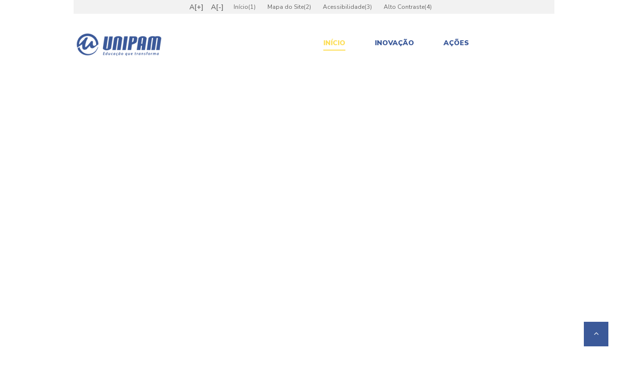

--- FILE ---
content_type: text/html; charset=UTF-8
request_url: https://teia.unipam.edu.br/index.php
body_size: 9242
content:

<!DOCTYPE html>
<html lang="pt-br">

<head>
    <meta charset="UTF-8">
    <meta name="viewport" content="width=device-width, initial-scale=1">
    <title>Inovação</title>
    <link rel="shortcut icon" href="favicon.ico" type="image/x-icon">
    <meta name="emx-lgpsite-id" content="46" />

<link rel="stylesheet" href="assets/css/font-awesome.min.css" />
<link href="https://fonts.googleapis.com/css?family=Nunito+Sans:200,200i,300,300i,400,400i,600,600i,700,700i,800,800i,900,900i"
    rel="stylesheet">
<link rel='stylesheet' href='assets/libs/bootstrap-4.1/css/bootstrap.min.css' type='text/css' media='all' />
<link rel='stylesheet' href='assets/libs/animate.css/animate.min.css' type='text/css' media='all' />
<link rel='stylesheet' href='assets/plugins/slick-master/slick/slick.css' type='text/css' media='all' />
<link rel='stylesheet' href='assets/plugins/slick-master/slick/slick-theme.css' type='text/css' media='all' />
<link href="assets/css/video-js.css" rel="stylesheet">
<link id="contrastePagina" rel='stylesheet' href='assets/css/style.css' type='text/css' media='all' />
<link rel='stylesheet' href='assets/css/colors.css' type='text/css' media='all' />
<link rel='stylesheet' href='assets/css/responsive.css' type='text/css' media='all' />
<link rel="stylesheet" href="assets/plugins/nouislider/distribute/nouislider.css">
<link rel="stylesheet" type="text/css" href="assets/plugins/slider/css/normalize.min.css" media="screen, print" />
<link rel="stylesheet" type="text/css" href="assets/plugins/slider/css/smartslider.min.css" media="screen, print" />
<link rel="stylesheet" type="text/css" href="assets/plugins/slider/css/slider.css" media="screen, print" />

<script src="assets/plugins/slider/js/script.js" type="1eec32ffca5ea479222583ba-text/javascript"></script>
<script src="assets/plugins/slider/js/n2-j.min.js" type="1eec32ffca5ea479222583ba-text/javascript"></script>
<script src="assets/plugins/slider/js/nextend-gsap.min.js" type="1eec32ffca5ea479222583ba-text/javascript"></script>
<script src="assets/plugins/slider/js/nextend-frontend.min.js" type="1eec32ffca5ea479222583ba-text/javascript"></script>
<script src="assets/plugins/slider/js/smartslider-frontend.min.js" type="1eec32ffca5ea479222583ba-text/javascript"></script>
<script src="assets/plugins/slider/js/smartslider-simple-type-frontend.min.js" type="1eec32ffca5ea479222583ba-text/javascript"></script>
<script src="assets/plugins/slider/js/nextend-webfontloader.min.js" type="1eec32ffca5ea479222583ba-text/javascript"></script>
<script src="assets/plugins/slider/js/options.js" type="1eec32ffca5ea479222583ba-text/javascript"></script>
<script src="https://portallgpd.unipam.edu.br/Cookies/emx-inject.js?website_code=46" class="emx-cookie" type="1eec32ffca5ea479222583ba-text/javascript"></script>

<div vw class="enabled">
    <div vw-access-button class="active"></div>
    <div vw-plugin-wrapper>
      <div class="vw-plugin-top-wrapper"></div>
    </div>
</div>
<script src="https://vlibras.gov.br/app/vlibras-plugin.js" type="1eec32ffca5ea479222583ba-text/javascript"></script>
<script type="1eec32ffca5ea479222583ba-text/javascript">
    new window.VLibras.Widget('https://vlibras.gov.br/app');
</script><!-- Global site tag (gtag.js) - Google Analytics -->
<script async src="https://www.googletagmanager.com/gtag/js?id=UA-135134157-1" type="1eec32ffca5ea479222583ba-text/javascript"></script>
<script type="1eec32ffca5ea479222583ba-text/javascript">
  window.dataLayer = window.dataLayer || [];
  function gtag(){dataLayer.push(arguments);}
  gtag('js', new Date());

  gtag('config', 'UA-135134157-1');
</script>
</head>

<body class="homepage">
    
    <!-- HEADER START -->
    <div class="header-line-wrapper">
    <a href="#pagehome" title="Página Inicial" class="formt_hidden" id="pagehome">Página Inicial</a>

    <header class="header-wrapper fixed-top">

        <!--Acessibilidade-->
        <div class="top-header hidden-xs text-center">
            <div class="container">
                <div class="row">

                    <div class="col-md-12">

                        <div class="btn-site">
                            <button type="button" id="btnAumentar" class="button aumentar">A[+]</button>
                            <button type="button" id="btnDiminuir" class="button diminuir">A[-]</button>
                            <button type="button" id="btnNormal" class="button diminuir" style="display: none;">Normal</button>
                        </div>
                        <span class="formt-conteudo-a">
                            <a href="index.php" id="acao01">Início(1)</a>
                        </span>
                        <span class="formt-conteudo-a">
                            <a href="mapa-site.php" id="acao02">Mapa do Site(2)</a>
                        </span>
                        <span class="formt-conteudo-a">
                            <a target="_blank" href="https://acessibilidade.unipam.edu.br/acessibilidade.php?id=10" id="acao03">Acessibilidade(3)</a>
                        </span>
                        <span class="formt-conteudo-a">
                            <a href="#" id="acao04">Alto Contraste(4)</a> 
                        </span>
                    </div>
                </div>
            </div>
        </div>
        <!--Fim Acessibilidade-->

        <div class="table height-100p">
            <div class="d-table-cell valign-middle text-left">
                <a href="https://unipam.edu.br" class="logo" title="Unipam" target="_blank">
                    <img src="assets/images/logo.png" alt="Centro Universitário de Patos de Minas" class="img-responsive inline-block">
                </a>
            </div>
            <div class="d-table-cell valign-middle text-center sm-text-right">
                <div class="main-menu">
                    <span class="toggle_menu">
                        <span></span>
                    </span>
                    <ul class="menu">
                        <li class="inline-block active">
                            <a href="index.php" title="Início">
                                Início
                            </a>
                        </li>
                        <li class="inline-block menu-item-has-children">
                            <a href="#" title="Inovação">
                                Inovação
                            </a>
                            <ul class="sub-menu">
                                <li>
                                    <a href="nit.php" title="Núcleo de Inovação Tecnológica">NIT</a>
                                </li>
                                <li>
                                    <a href="farol.php" title="Farol Incubadora de Empresas">Farol</a>
                                </li>
                                <li>
                                    <a href="oceano.php" title="Centro de Empreendedorismo e Aceleração de Negócios">Oceano</a>
                                </li>
                                <li>
                                    <a href="fablab.php" title="FabLab Unipam">FabLab</a>
                                </li>
                                <li>
                                    <a href="ascender.php" title="Ascender Inteligência Empresarial">Ascender</a>
                                </li>
                            </ul>
                        </li>
                        <li class="menu-item-has-children inline-block">
                            <a href="acoes.php" title="Ações de disseminação">
                                Ações
                            </a>
                        </li>
                    </ul>
                </div>
            </div>
        </div>
    </header>
</div>    <!-- HEADER END -->

    <!-- SLIDER START -->
    <section>
    <h2 class="formt-hidden">Slide</h2>
    <div class="n2-section-smartslider">
        <div id="n2-ss-2-align" class="n2-ss-align">
            <div class="n2-padding">
                <div id="n2-ss-2" data-creator="Smart Slider 3" class="n2-ss-slider n2-ow n2-has-hover n2notransition n2-ss-load-fade "
                    data-minFontSizedesktopPortrait="1" data-minFontSizedesktopLandscape="1"
                    data-minFontSizetabletPortrait="1" data-minFontSizetabletLandscape="1"
                    data-minFontSizemobilePortrait="1" data-minFontSizemobileLandscape="1"
                    data-fontsize="16">
                    <div class="n2-ss-slider-1 n2-ss-swipe-element n2-ow" style="">
                        <div class="n2-ss-slider-2 n2-ow">
                            <div class="n2-ss-slider-3 n2-ow" style="">

                                <div class="n2-ss-slide-backgrounds"></div>
                                <div data-first="1" data-slide-duration="0" data-id="4" style="" class=" n2-ss-slide n2-ss-canvas n2-ow  n2-ss-slide-4">
                                    <div class="n2-ss-slide-background n2-ow" data-mode="fill">
                                        <img data-hash="2a796c0f7c45e1a58eaebbd49a1b503e"
                                            data-desktop="assets/plugins/slider/images/slide-1.jpg" data-blur="0"
                                            data-opacity="100" data-x="50" data-y="0" src="../assets/plugins/slider/images/slide-1.jpg"
                                            alt="" /></div>
                                    <div class="n2-ss-layers-container n2-ow" data-csstextalign="center" style="">
                                        <div class="n2-ss-layer n2-ow n2-ss-layer-needsize" style="left:0px;top:0px;width:150px;height:150px;overflow:visible;"
                                            data-pm="absolute" data-responsiveposition="1" data-desktopportraitleft="0"
                                            data-tabletportraitleft="0" data-mobileportraitleft="0"
                                            data-desktopportraittop="0" data-tabletportraittop="8"
                                            data-mobileportraittop="11" data-responsivesize="1"
                                            data-desktopportraitwidth="150" data-tabletportraitwidth="1200"
                                            data-mobileportraitwidth="1200" data-desktopportraitheight="150"
                                            data-tabletportraitheight="516" data-mobileportraitheight="521"
                                            data-desktopportraitalign="center" data-tabletportraitalign="center"
                                            data-mobileportraitalign="center" data-desktopportraitvalign="middle"
                                            data-tabletportraitvalign="middle" data-mobileportraitvalign="middle"
                                            data-parentid="" data-desktopportraitparentalign="center"
                                            data-desktopportraitparentvalign="middle" data-sstype="layer" data-rotation="0"
                                            data-desktopportrait="0" data-desktoplandscape="1" data-tabletportrait="1"
                                            data-tabletlandscape="1" data-mobileportrait="1" data-mobilelandscape="1"
                                            data-adaptivefont="0" data-desktopportraitfontsize="100" data-plugin="rendered"><span
                                                class="n2-ow" style="display:inline-block;vertical-align:top;width:100%;height:100%;background: URL(../assets/plugins/slider/images/untitled-1.jpg) no-repeat;background-size:cover;background-position: 50% 50%;"></span></div>
                                        <div class="n2-ss-layer n2-ow" style="left:264px;top:12px;width:672px;height:auto;overflow:visible;"
                                            data-pm="absolute" data-responsiveposition="1" data-desktopportraitleft="264"
                                            data-tabletportraitleft="0" data-mobileportraitleft="0"
                                            data-desktopportraittop="12" data-tabletportraittop="-19"
                                            data-mobileportraittop="77" data-responsivesize="1"
                                            data-desktopportraitwidth="672" data-tabletportraitwidth="1200"
                                            data-mobileportraitwidth="1200" data-desktopportraitheight="auto"
                                            data-desktopportraitalign="center" data-tabletportraitalign="center"
                                            data-mobileportraitalign="center" data-desktopportraitvalign="middle"
                                            data-tabletportraitvalign="middle" data-mobileportraitvalign="middle"
                                            data-parentid="" data-desktopportraitparentalign="center"
                                            data-desktopportraitparentvalign="middle" data-sstype="layer" data-rotation="0"
                                            data-animations="eyJzcGVjaWFsWmVybyI6MCwiaW4iOlt7Im5hbWUiOiJSaWdodCBmYWRlIiwib3BhY2l0eSI6MCwieCI6LTQwMH1dfQ=="
                                            data-desktopportrait="1" data-desktoplandscape="1" data-tabletportrait="1"
                                            data-tabletlandscape="1" data-mobileportrait="1" data-mobilelandscape="1"
                                            data-adaptivefont="1" data-desktopportraitfontsize="100"
                                            data-tabletportraitfontsize="80" data-mobileportraitfontsize="55"
                                            data-plugin="rendered">
                                            <div id="n2-ss-2item2" class="n2-font-549207c6e5185626febbf5869ec8c698-hover   n2-ow"
                                                style="display:block;">Inovação</div>
                                        </div>
                                        <div class="n2-ss-layer n2-ow" style="left:264px;top:-85px;width:672px;height:auto;overflow:visible;"
                                            data-pm="absolute" data-responsiveposition="1" data-desktopportraitleft="264"
                                            data-tabletportraitleft="0" data-mobileportraitleft="0"
                                            data-desktopportraittop="-85" data-tabletportraittop="-154"
                                            data-mobileportraittop="-43" data-responsivesize="1"
                                            data-desktopportraitwidth="672" data-tabletportraitwidth="1200"
                                            data-mobileportraitwidth="1058" data-desktopportraitheight="auto"
                                            data-tabletportraitheight="auto" data-desktopportraitalign="center"
                                            data-tabletportraitalign="center" data-mobileportraitalign="center"
                                            data-desktopportraitvalign="middle" data-tabletportraitvalign="middle"
                                            data-mobileportraitvalign="middle" data-parentid=""
                                            data-desktopportraitparentalign="center" data-desktopportraitparentvalign="middle"
                                            data-sstype="layer" data-rotation="0" data-animations="eyJzcGVjaWFsWmVybyI6MCwiaW4iOlt7Im5hbWUiOiJSaWdodCBmYWRlIiwib3BhY2l0eSI6MCwieCI6LTQwMH1dfQ=="
                                            data-desktopportrait="1" data-desktoplandscape="1" data-tabletportrait="1"
                                            data-tabletlandscape="1" data-mobileportrait="1" data-mobilelandscape="1"
                                            data-adaptivefont="1" data-desktopportraitfontsize="100"
                                            data-tabletportraitfontsize="80" data-mobileportraitfontsize="80"
                                            data-plugin="rendered">
                                            <div class="n2-ss-mobile n2-ow n2-ow-all">
                                                <p class="n2-font-68cd5099286b748be8c7421f41a91289-paragraph   n2-ow">Conectar alunos e comunidade!</p>
                                            </div>
                                            <div class="n2-ss-tablet n2-ow n2-ow-all">
                                                <p class="n2-font-68cd5099286b748be8c7421f41a91289-paragraph   n2-ow">Conectar alunos e comunidade!</p>
                                            </div>
                                            <div class="n2-ow n2-ow-all n2-ss-desktop">
                                                <p class="n2-font-68cd5099286b748be8c7421f41a91289-paragraph   n2-ow">Conectar alunos e comunidade!</p>
                                            </div>
                                        </div>
                                    </div>
                                </div>
                                <div data-slide-duration="0" data-id="11" style="" class=" n2-ss-slide n2-ss-canvas n2-ow  n2-ss-slide-11">
                                    <div class="n2-ss-slide-background n2-ow" data-mode="fill"><img data-hash="3dd7a59f4723c7c255d04a9c476ef053"
                                            data-desktop="assets/plugins/slider/images/slide-2.jpg" data-blur="0"
                                            data-opacity="100" data-x="50" data-y="0" src="../assets/plugins/slider/images/slide-2.jpg"
                                            alt="" /></div>
                                    <div class="n2-ss-layers-container n2-ow" data-csstextalign="center" style="">
                                        <div class="n2-ss-layer n2-ow n2-ss-layer-needsize" style="left:0px;top:0px;width:150px;height:150px;overflow:visible;"
                                            data-pm="absolute" data-responsiveposition="1" data-desktopportraitleft="0"
                                            data-tabletportraitleft="0" data-mobileportraitleft="0"
                                            data-desktopportraittop="0" data-tabletportraittop="6"
                                            data-mobileportraittop="19" data-responsivesize="1"
                                            data-desktopportraitwidth="150" data-tabletportraitwidth="1200"
                                            data-mobileportraitwidth="1200" data-desktopportraitheight="150"
                                            data-tabletportraitheight="513" data-mobileportraitheight="536"
                                            data-desktopportraitalign="center" data-tabletportraitalign="center"
                                            data-mobileportraitalign="center" data-desktopportraitvalign="middle"
                                            data-tabletportraitvalign="middle" data-mobileportraitvalign="middle"
                                            data-parentid="" data-desktopportraitparentalign="center"
                                            data-desktopportraitparentvalign="middle" data-sstype="layer" data-rotation="0"
                                            data-desktopportrait="0" data-desktoplandscape="1" data-tabletportrait="1"
                                            data-tabletlandscape="1" data-mobileportrait="1" data-mobilelandscape="1"
                                            data-adaptivefont="0" data-desktopportraitfontsize="100" data-plugin="rendered"><span
                                                class="n2-ow" style="display:inline-block;vertical-align:top;width:100%;height:100%;background: URL(../assets/plugins/slider/images/untitled-1.jpg) no-repeat;background-size:cover;background-position: 50% 50%;"></span></div>
                                        <div class="n2-ss-layer n2-ow" style="left:264px;top:19px;width:672px;height:auto;overflow:visible;"
                                            data-pm="absolute" data-responsiveposition="1" data-desktopportraitleft="264"
                                            data-tabletportraitleft="0" data-mobileportraitleft="0"
                                            data-desktopportraittop="19" data-tabletportraittop="-14"
                                            data-mobileportraittop="78" data-responsivesize="1"
                                            data-desktopportraitwidth="672" data-tabletportraitwidth="1200"
                                            data-mobileportraitwidth="1200" data-desktopportraitheight="auto"
                                            data-tabletportraitheight="auto" data-mobileportraitheight="auto"
                                            data-desktopportraitalign="center" data-tabletportraitalign="center"
                                            data-mobileportraitalign="center" data-desktopportraitvalign="middle"
                                            data-tabletportraitvalign="middle" data-mobileportraitvalign="middle"
                                            data-parentid="" data-desktopportraitparentalign="center"
                                            data-desktopportraitparentvalign="middle" data-sstype="layer" data-rotation="0"
                                            data-animations="eyJzcGVjaWFsWmVybyI6MCwiaW4iOlt7Im5hbWUiOiJSaWdodCBmYWRlIiwib3BhY2l0eSI6MCwieCI6LTQwMH1dfQ=="
                                            data-desktopportrait="1" data-desktoplandscape="1" data-tabletportrait="1"
                                            data-tabletlandscape="1" data-mobileportrait="1" data-mobilelandscape="1"
                                            data-adaptivefont="1" data-desktopportraitfontsize="100"
                                            data-tabletportraitfontsize="80" data-mobileportraitfontsize="55"
                                            data-plugin="rendered">
                                            <div id="n2-ss-2item5" class="n2-font-549207c6e5185626febbf5869ec8c698-hover   n2-ow"
                                                style="display:block;">Cultura de <br/>Empreender <br/> e Inovar</div>
                                        </div>
                                        <div class="n2-ss-layer n2-ow" style="left:264px;top:-84px;width:672px;height:auto;overflow:visible;"
                                            data-pm="absolute" data-responsiveposition="1" data-desktopportraitleft="264"
                                            data-tabletportraitleft="0" data-mobileportraitleft="0"
                                            data-desktopportraittop="-84" data-tabletportraittop="-154"
                                            data-mobileportraittop="-44" data-responsivesize="1"
                                            data-desktopportraitwidth="672" data-tabletportraitwidth="1200"
                                            data-mobileportraitwidth="1058" data-desktopportraitheight="auto"
                                            data-tabletportraitheight="14" data-mobileportraitheight="auto"
                                            data-desktopportraitalign="center" data-tabletportraitalign="center"
                                            data-mobileportraitalign="center" data-desktopportraitvalign="middle"
                                            data-tabletportraitvalign="middle" data-mobileportraitvalign="middle"
                                            data-parentid="" data-desktopportraitparentalign="center"
                                            data-desktopportraitparentvalign="middle" data-sstype="layer" data-rotation="0"
                                            data-animations="eyJzcGVjaWFsWmVybyI6MCwiaW4iOlt7Im5hbWUiOiJSaWdodCBmYWRlIiwib3BhY2l0eSI6MCwieCI6LTQwMH1dfQ=="
                                            data-desktopportrait="1" data-desktoplandscape="1" data-tabletportrait="1"
                                            data-tabletlandscape="1" data-mobileportrait="1" data-mobilelandscape="1"
                                            data-adaptivefont="1" data-desktopportraitfontsize="100"
                                            data-tabletportraitfontsize="80" data-mobileportraitfontsize="80"
                                            data-plugin="rendered">
                                            <!-- <div class="n2-ss-mobile n2-ow n2-ow-all">
                                                <p class="n2-font-68cd5099286b748be8c7421f41a91289-paragraph   n2-ow">Best
                                                    prints for t-shirts!</p>
                                            </div>
                                            <div class="n2-ss-tablet n2-ow n2-ow-all">
                                                <p class="n2-font-68cd5099286b748be8c7421f41a91289-paragraph   n2-ow">Best
                                                    prints for t-shirts!</p>
                                            </div>
                                            <div class="n2-ow n2-ow-all n2-ss-desktop">
                                                <p class="n2-font-68cd5099286b748be8c7421f41a91289-paragraph   n2-ow">Best
                                                    prints for t-shirts!</p>
                                            </div> -->
                                        </div>
                                    </div>
                                </div>
                            </div>
                        </div>
                        <div data-ssleft="0+60" data-sstop="height/2-previousheight/2" id="n2-ss-2-arrow-previous"
                            class="n2-ss-widget n2-ss-widget-display-desktop nextend-arrow nextend-arrow-animated n2-ow nextend-arrow-animated-horizontal nextend-arrow-previous n2-ib"
                            style="position: absolute;" role="button" aria-label="Previous slide" tabindex="0">
                            <div class="n2-style-d7a463f72ac0d49c0202e08c423ae5d7-heading-active  n2-resize"><img class="n2-ow"
                                    data-no-lazy="1" data-hack="data-lazy-src" src="[data-uri]"
                                    alt="previous arrow" /></div>
                            <div class="n2-style-d7a463f72ac0d49c0202e08c423ae5d7-heading-active  n2-active n2-resize"><img
                                    class="n2-ow" data-no-lazy="1" data-hack="data-lazy-src" src="[data-uri]"
                                    alt="previous arrow" /></div>
                        </div>
                        <div data-ssright="0+60" data-sstop="height/2-nextheight/2" id="n2-ss-2-arrow-next" class="n2-ss-widget n2-ss-widget-display-desktop nextend-arrow nextend-arrow-animated n2-ow nextend-arrow-animated-horizontal nextend-arrow-next n2-ib"
                            style="position: absolute;" role="button" aria-label="Next slide" tabindex="0">
                            <div class="n2-style-d7a463f72ac0d49c0202e08c423ae5d7-heading-active  n2-resize"><img class="n2-ow"
                                    data-no-lazy="1" data-hack="data-lazy-src" src="[data-uri]"
                                    alt="next arrow" /></div>
                            <div class="n2-style-d7a463f72ac0d49c0202e08c423ae5d7-heading-active  n2-active n2-resize"><img
                                    class="n2-ow" data-no-lazy="1" data-hack="data-lazy-src" src="[data-uri]"
                                    alt="next arrow" /></div>
                        </div>
                    </div>
                </div>
                <div class="n2-clear"></div>
                <div id="n2-ss-2-spinner" style="display: none;">
                    <div>
                        <div class="n2-ss-spinner-simple-white-container">
                            <div class="n2-ss-spinner-simple-white"></div>
                        </div>
                    </div>
                </div>
            </div>
        </div>
        <div id="n2-ss-2-placeholder" style="position: relative;z-index:2;background-color:RGBA(0,0,0,0);max-height:3000px; background-color:RGBA(255,255,255,0);"><img
                style="width: 100%; max-width:3000px; display: block;opacity:0;" class="n2-ow" src="[data-uri]"
                alt="Slider" /></div>
    </div>
</section>    <!-- SLIDER END -->

    <!-- ABOUT SECTION START -->
    <section class="about-section pt238 pb180 pt-md-180 pb-md-100 pt-sm-100">
    <h2 class="formt-hidden">Sobre</h2>
    <div class="container">
        <div class="row">
            <div class="col-xl-6 col-lg-6 col-md-12 mb-md-75 mb-sm-50 wow fadeInLeft animated">
                <div class="title-bl">
                    <div class="title">
                        Empreendedorismo e Inovação
                    </div>
                    <div class="subtitle color-8">
                        Sobre
                    </div>
                </div>
                <div class="mt50">
                    <p class="text-justify">
                        A inovação e o empreendedorismo são fatores preponderantes para impactar positivamente a sociedade. Pensando nisso, o Centro Universitário de Patos de Minas (UNIPAM) não tem medido esforços para atender às demandas de Patos de Minas e região, por meio de uma estruturação interna denominada Trilha de Tecnologia, Empreendedorismo e Inovação Aplicados (TTEIA).
                    </p>
                    <p class="text-justify">
                        A TTEIA visa conectar os alunos do UNIPAM e a comunidade em geral ao mercado, interligando suas iniciativas a uma visão estratégica de médio e longo prazo. Nesse sentido, diversas atividades são desenvolvidas e múltiplos espaços disponibilizados para acompanhar a jornada do empreendedor em um programa robusto de empreendedorismo.
                    </p>
                    <p class="text-justify">A TTEIA tem como principal objetivo dar suporte a comunidade geral e acadêmica, nas áreas de Empreendedorismo e Inovação, por meio da Âncora Núcleo de Inovação Tecnológica, do Centro de Empreendedorismo e Aceleração de Negócios (oCEANo), da Farol Incubadora de Empresas, do Laboratório de Fabricação (FabLab) do UNIPAM e a Ascender Inteligência Empresarial. </p>
                    <!-- <ol class="list-1 m0">
                        <li>
                            <span class="icon-wrap"></span>
                            <span class="list-wrapper">Available as Standard or Express delivery;</span>
                        </li>
                        <li>
                            <span class="icon-wrap"></span>
                            <span class="list-wrapper">100% Secure payment with 256-bit SSL Encryption;</span>
                        </li>
                        <li>
                            <span class="icon-wrap"></span>
                            <span class="list-wrapper">Exchange or money back guarantee for all orders.</span>
                        </li>
                    </ol> -->
                </div>
            </div>
            <div class="col-xl-6 col-lg-6 col-md-12 wow fadeInRight animated">
                <div class="about-image">
                    <img src="assets/images/about-img-1.jpg" alt="" class="img-fluid">
                </div>
            </div>
        </div>
    </div>
</section>    <!-- ABOUT SECTION END -->

    <!-- COLLECTION SECTION START -->
    <section class="collection ptb180">
    <h2 class="formt-hidden">Apoio</h2>
    <div class="container">
        <div class="row">
            <div class="col-xl-12 col-lg-12 text-left">
                <div class="title-bl">
                    <div class="title wow fadeIn animated">
                        Apoio
                    </div>
                    <div class="subtitle color-8">
                        Inovação
                    </div>
                </div>
            </div>
        </div>
        <br/><br/>
        <div class="row">
            <div class="print-collection-slider1 print-coll-item arrow-1">
                <div class="collection-item">
                    <div class="print-coll-img">
                        <img src="assets/images/apoio/nit.png" alt="Núcleo de Inovação Tecnológica">
                    </div>
                    <div class="print-coll-bottom equal-height">
                        <a href="nit.php" class="print-title" title="Núcleo de Inovação Tecnológica">
                            NIT
                        </a>
                    </div>
                </div>
                <div class="collection-item">
                    <div class="print-coll-img">
                        <img src="assets/images/apoio/farol.png" alt="Farol Incubadora de Empresas">
                    </div>
                    <div class="print-coll-bottom equal-height">
                        <a href="farol.php" class="print-title" title="Farol Incubadora de Empresas">
                            Farol
                        </a>
                    </div>
                </div>
                <div class="collection-item">
                    <div class="print-coll-img">
                        <img src="assets/images/apoio/oceano1.png" alt="Centro de Empreendedorismo e Aceleração de Negócios">
                    </div>
                    <div class="print-coll-bottom equal-height">
                        <a href="oceano.php" class="print-title" title="Centro de Empreendedorismo e Aceleração de Negócios">
                            oCEANo
                        </a>
                    </div>
                </div>
                <div class="collection-item">
                    <div class="print-coll-img">
                        <img src="assets/images/apoio/fablab.png" alt="FabLab Unipam">
                    </div>
                    <div class="print-coll-bottom equal-height">
                        <a href="fablab.php" class="print-title" title="FabLab Unipam">
                            FabLab
                        </a>
                    </div>
                </div>
                <div class="collection-item">
                    <div class="print-coll-img">
                        <img src="assets/images/apoio/ascender.png" alt="Ascender Inteligência Empresarial">
                    </div>
                    <div class="print-coll-bottom equal-height">
                        <a href="ascender.php" class="print-title" title="Ascender Inteligência Empresarial">
                            Ascender
                        </a>
                    </div>
                </div>
            </div>
        </div>
    </div>
</section>    <!-- COLLECTION SECTION END -->

    <!-- AÇÕES SECTION START -->
    <section class="testimonials-section ptb180 parallax" data-paroller-factor="0.1" data-paroller-type="background"
    data-paroller-direction="vertical">
    <h2 class="formt-hidden">Ações</h2>
    <div class="container">
        <div class="row">
            <div class="col-xl-12">
                <div class="testimonial-slider arrow-2">
                    <div class="testimonial-slide">
                        <div class="testimonial-left-col equal-height">
                            <div class="testimonial-img" style="background-image: url('assets/images/testimonial-img-1.png');"></div>
                        </div>
                        <div class="testimonial-right-col equal-height">
                            <div class="title-bl text-center">
                                <div class="title wow fadeIn animated">
                                    Ações de disseminação
                                </div>
                                <div class="subtitle color-5">
                                    Inovação
                                </div>
                            </div>
                            <div class="testimonial-contentnt">
                                O UNIPAM se norteia pela busca da disseminação do empreendedorismo e inovação, temas
                                que podem ser ensinados. A partir dessa crença, oferece aos seus alunos formação
                                empreendedora e inovadora, valendo-se de metodologias de ensino construídas na
                                instituição e de modelos eficazes de outras instituições.
                            </div>
                            <div class="testimonial-author-meta text-center">
                                <div class="rating">
                                    <i class="fa fa-star" aria-hidden="true"></i>
                                    <i class="fa fa-star" aria-hidden="true"></i>
                                    <i class="fa fa-star" aria-hidden="true"></i>
                                    <i class="fa fa-star" aria-hidden="true"></i>
                                    <i class="fa fa-star" aria-hidden="true"></i>
                                </div>
                                <div class="author-name">
                                    <a href="acoes.php" class="btn yellow" title="Ações de Empreendedorismo e Inovação">Saiba
                                        mais</a>
                                </div>
                            </div>
                        </div>
                    </div>
                </div>
            </div>
        </div>
    </div>
</section>    <!-- AÇÕES SECTION END -->

   
    <!-- FOOTER START -->
    <footer>
    <div class="container">
        <!-- <div class="row">
            <div class="col-xl-12 mb-md-75 mb-sm-50">
                <div class="recent-prints-slider arrow-3">
                    <div class="footer-slider-item">
                        <img src="../assets/images/recent-prints-1.jpg" alt="">
                        <div class="footer-slider-title">
                            <a href="#">Influencing</a>
                        </div>
                    </div>
                    <div class="footer-slider-item">
                        <img src="../assets/images/recent-prints-2.jpg" alt="">
                        <div class="footer-slider-title">
                            <a href="#">Advertise No</a>
                        </div>
                    </div>
                    <div class="footer-slider-item">
                        <img src="../assets/images/recent-prints-3.jpg" alt="">
                        <div class="footer-slider-title">
                            <a href="#">Advertising</a>
                        </div>
                    </div>
                    <div class="footer-slider-item">
                        <img src="../assets/images/recent-prints-4.jpg" alt="">
                        <div class="footer-slider-title">
                            <a href="#">How To Protect</a>
                        </div>
                    </div>
                    <div class="footer-slider-item">
                        <img src="../assets/images/recent-prints-5.jpg" alt="">
                        <div class="footer-slider-title">
                            <a href="#">Study 800</a>
                        </div>
                    </div>
                    <div class="footer-slider-item">
                        <img src="../assets/images/recent-prints-2.jpg" alt="">
                        <div class="footer-slider-title">
                            <a href="#">Advertise No</a>
                        </div>
                    </div>
                </div>
            </div>
        </div> -->
        <div class="footer-column-wrapper">
            <div class="row">
                <div class="col-xl-6 col-lg-6 col-md-12 mb-md-75 mb-sm-50">
                    <div class="footer-column">
                        <a href="https://unipam.edu.br" title="UNIPAM" target="_blank" class="footer-logo">
                            <img src="assets/images/footer-logo.png" alt="Centro Universitário de Patos de Minas" />
                        </a>
                        <div class="social-icon with-border">
                            <div class="fb-icon animateScale">
                                <a href="https://www.facebook.com/unipam" title="Facebook" target="_blank">
                                    <i class="fa fa-facebook" aria-hidden="true"></i>
                                </a>
                            </div>
                            <div class="twitter-icon animateScale">
                                <a href="https://twitter.com/UNIPAMNET" title="Twitter" target="_blank">
                                    <i class="fa fa-twitter" aria-hidden="true"></i>
                                </a>
                            </div>
                            <div class="twitter-icon animateScale">
                                <a href="https://www.instagram.com/unipamnet/?hl=pt" title="Instagram" target="_blank">
                                    <i class="fa fa-instagram" aria-hidden="true"></i>
                                </a>
                            </div>
                            <div class="fb-icon animateScale">
                                <a href="https://www.youtube.com/user/CanalUNIPAM" title="Youtube" target="_blank">
                                    <i class="fa fa-youtube-play" aria-hidden="true"></i>
                                </a>
                            </div>
                            <div class="twitter-icon animateScale">
                                <a href="https://www.linkedin.com/authwall?trk=gf&trkInfo=AQEBoqYhORX3YgAAAWkFaJ2Ala4_4tGKKmlSvdWwbNv-znJo6wXzphYel1gbZ31ICcR4iNBGjB4yntjpvrGfTFsYJyGp8EM4SjWQCWwuN90hahJXCvOTV4Ttzp-JwXBkjGBVLSQ=&originalReferer=https://www.unipam.edu.br/site.php&sessionRedirect=https%3A%2F%2Fwww.linkedin.com%2Fschool%2Fcentro-universit-rio-de-patos-de-minas---unipam%2F" title="Linkedin" target="_blank">
                                    <i class="fa fa-linkedin" aria-hidden="true"></i>
                                </a>
                            </div>
                        </div>
                    </div>
                </div>
                <div class="col-xl-6 col-lg-6 col-md-12 mb-md-75 mb-sm-50">
                    <div class="footer-column">
                        <div class="footer-title">
                            Contato
                        </div>
                        <div class="column-wrapper">
                            <div class="twitter-item d-table">
                                <div class="d-table-row">
                                    <div class="d-table-cell twitter-item-icon">
                                        <i class="fa fa-map-marker" aria-hidden="true"></i>
                                    </div>
                                    <div class="d-table-cell twitter-content">
                                        <span>
                                        Rua Major Gote, n° 808 - Caiçaras - Patos de Minas - MG - CEP: 38702-054.
                                        </span>
                                    </div>
                                </div>
                            </div>
                            <div class="twitter-item d-table">
                                <div class="d-table-row">
                                    <div class="d-table-cell twitter-item-icon">
                                        <i class="fa fa-phone" aria-hidden="true"></i>
                                    </div>
                                    <div class="d-table-cell twitter-content">
                                        <span>
                                            (34) 3823-0300 | 0800- 940-4006
                                        </span>
                                    </div>
                                </div>
                            </div>
                            <div class="twitter-item d-table">
                                <div class="d-table-row">
                                    <div class="d-table-cell twitter-item-icon">
                                        <i class="fa fa-envelope" aria-hidden="true"></i>
                                    </div>
                                    <div class="d-table-cell twitter-content">
                                        <a href="/cdn-cgi/l/email-protection#5123343d3032383e3f303c343f253e11243f3821303c7f3435247f3323" title="E-mail Unipam">
                                            <span>
                                                <span class="__cf_email__" data-cfemail="6b190e070a080204050a060e051f042b1e05021b0a06450e0f1e450919">[email&#160;protected]</span>
                                            </span>
                                        </a>
                                    </div>
                                </div>
                            </div>
                            <div class="twitter-item d-table">
                                <div class="d-table-row">
                                    <div class="d-table-cell twitter-item-icon">
                                        <i class="fa fa-clock-o" aria-hidden="true"></i>
                                    </div>
                                    <div class="d-table-cell twitter-content">
                                        <span>
                                            Seg a Sex : 7h às 22h | Sáb: 7h às 17h
                                        </span>
                                    </div>
                                </div>
                            </div>
                            <div class="twitter-item d-table">
                                <div class="d-table-row">
                                    <div class="d-table-cell twitter-item-icon">
                                        <i class="fa fa-commenting-o" aria-hidden="true"></i>
                                    </div>
                                    <div class="d-table-cell twitter-content">
                                        <span>
                                            Canal de Manifestações: 0800 810 8428
                                        </span>
                                    </div>
                                </div>
                            </div>
                        </div>
                    </div>
                </div>
            </div>
        </div>
    </div>
    <div class="footer-container container-fluid">
        <div class="row">
            <div class="container">
                <div class="row">
                    <div class="col-sm-12 text-center">
                        <div class="copyright">
                            Copyright © 2026 Centro Universitário de Patos de Minas - UNIPAM.
                        </div>
                    </div>
                </div>
            </div>
        </div>
    </div>
</footer>

    <!-- FOOTER END -->

    <a href="#" id="toTop" style="display: inline;">
        <i class="fa fa-angle-up fsize-14" aria-hidden="true"></i>
    </a>

    <script data-cfasync="false" src="/cdn-cgi/scripts/5c5dd728/cloudflare-static/email-decode.min.js"></script><script src='assets/js/jquery-3.3.1.min.js' type="1eec32ffca5ea479222583ba-text/javascript"></script>
<noscript><p>O seu navegador não suportou o script!</p><p>Verifique se o seu navegador está atualizado!</p></noscript>

<!-- <script src="js/jquery.min.js"></script>
<noscript><p>O seu navegador não suportou o script!</p><p>Verifique se o seu navegador está atualizado!</p></noscript> -->

<script type="1eec32ffca5ea479222583ba-text/javascript">
	var $btnAumentar = $("#btnAumentar");
	var $btnDiminuir = $("#btnDiminuir");
	var $btnNormal = $("#btnNormal");
	var $elemento = $("body").find("*"); //encontra todos os elementos dentro do #content
	var fonts = [];

	function obterTamanhoFonte() {
		for (var i = 0; i < $elemento.length; i++) {
			fonts.push(parseFloat($elemento.eq(i).css('font-size')));
		}
	}
	obterTamanhoFonte();
	$btnAumentar.on('click', function() {
		for (var i = 0; i < $elemento.length; i++) {
			++fonts[i];
			$elemento.eq(i).css('font-size', fonts[i]);

			if(fonts[i] >= 60){
				$btnAumentar.hide();
				$btnNormal.show();
			}

			else{
				$btnAumentar.show();
				$btnDiminuir.show();
				$btnNormal.show();
			}
		}
	});

	$btnDiminuir.on('click', function() {
		for (var i = 0; i < $elemento.length; i++) {
			--fonts[i];
			$elemento.eq(i).css('font-size', fonts[i]);

			if(fonts[i] <= 12){
				$btnDiminuir.hide();
				$btnNormal.show();
			}

			else{
				$btnDiminuir.show();
				$btnAumentar.show();
				$btnNormal.show();
			}
		}


	});

	$btnNormal.on('click', function() {
		location.reload();
	});
</script>

<noscript><p>O seu navegador não suportou o script!</p><p>Verifique se o seu navegador está atualizado!</p></noscript>



<script type="1eec32ffca5ea479222583ba-text/javascript">
	var $btnContraste = $("#acao04");
	var $elementoC = $("body #wrapper").find("*"); //encontra todos os elementos dentro do #content
	var fontss = [];

	function obterCorFonte() {
		for (var i = 0; i < $elementoC.length; i++) {
			fontss.push(parseFloat($elementoC.eq(i).css('color')));
		}
	}

	obterCorFonte();
	$btnContraste.on('click', function() {

		var css = $('#contrastePagina').attr("href");

		if(css == "assets/css/style.css"){
			$('#contrastePagina').attr("href", "assets/css/style_contraste.css");
		}

		else{
			$('#contrastePagina').attr("href", "assets/css/style.css");
		}
	});

	//PRESSIONAR TECLAS
	var pressedAlt = false;
	$(document).keyup(function (e) {
		if(e.which == 18)
			pressedAlt=false;
	});

	$(document).keydown(function (e) {
		if(e.which == 18)
			pressedAlt = true;

		//Pressionar a tecla ALT + 4
		if(e.which == 52 && pressedAlt == true) {
			var css = $('#contrastePagina').attr("href");

			if(css == "assets/css/style.css"){
				$('#contrastePagina').attr("href", "assets/css/style_contraste.css");
			}

			else{
				$('#contrastePagina').attr("href", "assets/css/style.css");
			}
		}

		if(e.which == 100 && pressedAlt == true) {
			var css = $('#contrastePagina').attr("href");

			if(css == "assets/css/style.css"){
				$('#contrastePagina').attr("href", "assets/css/style_contraste.css");
			}

			else{
				$('#contrastePagina').attr("href", "assets/css/style.css");
			}
		}


		//Pressionar a tecla ALT + 1
		if(e.which == 49 && pressedAlt == true) {
			window.location.href = "index.php";
		}

		if(e.which == 97 && pressedAlt == true) {
			window.location.href = "index.php";
		}

		//Pressionar a tecla ALT + 2
		if(e.which == 50 && pressedAlt == true) {
			window.location.href = "mapa-site.php";
		}

		if(e.which == 98 && pressedAlt == true) {
			window.location.href = "mapa-site.php";
		}

		//Pressionar a tecla ALT + 3
		if(e.which == 51 && pressedAlt == true) {
			window.location.href = "https://acessibilidade.unipam.edu.br/acessibilidade.php?id=10";
			//alert('Teste 03');
		}

		if(e.which == 99 && pressedAlt == true) {
			window.location.href = "https://acessibilidade.unipam.edu.br/acessibilidade.php?id=10";
			//alert('Teste 03');
		}
	});

</script>
<noscript><p>O seu navegador não suportou o script!</p><p>Verifique se o seu navegador está atualizado!</p></noscript>




<script src='assets/libs/bootstrap-4.1/js/bootstrap.min.js' type="1eec32ffca5ea479222583ba-text/javascript"></script>
<noscript><p>O seu navegador não suportou o script!</p><p>Verifique se o seu navegador está atualizado!</p></noscript>
<script src='assets/js/jquery.inview.min.js' type="1eec32ffca5ea479222583ba-text/javascript"></script>
<noscript><p>O seu navegador não suportou o script!</p><p>Verifique se o seu navegador está atualizado!</p></noscript>
<script src='assets/plugins/jquery-match-height-master/dist/jquery.matchHeight-min.js' type="1eec32ffca5ea479222583ba-text/javascript"></script>
<noscript><p>O seu navegador não suportou o script!</p><p>Verifique se o seu navegador está atualizado!</p></noscript>
<script src='assets/plugins/web-animations-js-master/web-animations.min.js' type="1eec32ffca5ea479222583ba-text/javascript"></script>
<noscript><p>O seu navegador não suportou o script!</p><p>Verifique se o seu navegador está atualizado!</p></noscript>
<script src='assets/plugins/muuri-master/muuri.min.js' type="1eec32ffca5ea479222583ba-text/javascript"></script>
<noscript><p>O seu navegador não suportou o script!</p><p>Verifique se o seu navegador está atualizado!</p></noscript>
<script src='assets/plugins/slick-master/slick/slick.min.js' type="1eec32ffca5ea479222583ba-text/javascript"></script>
<noscript><p>O seu navegador não suportou o script!</p><p>Verifique se o seu navegador está atualizado!</p></noscript>
<script src='assets/plugins/paroller.js-master/dist/jquery.paroller.min.js' type="1eec32ffca5ea479222583ba-text/javascript"></script>
<noscript><p>O seu navegador não suportou o script!</p><p>Verifique se o seu navegador está atualizado!</p></noscript>
<script src="assets/plugins/flex-menu/flexmenu.min.js" type="1eec32ffca5ea479222583ba-text/javascript"></script>
<noscript><p>O seu navegador não suportou o script!</p><p>Verifique se o seu navegador está atualizado!</p></noscript>
<script src="assets/js/moment.min.js" type="1eec32ffca5ea479222583ba-text/javascript"></script>
<noscript><p>O seu navegador não suportou o script!</p><p>Verifique se o seu navegador está atualizado!</p></noscript>
<script src="assets/js/progressbar.min.js" type="1eec32ffca5ea479222583ba-text/javascript"></script>
<noscript><p>O seu navegador não suportou o script!</p><p>Verifique se o seu navegador está atualizado!</p></noscript>
<script src="assets/js/video.js" type="1eec32ffca5ea479222583ba-text/javascript"></script>
<noscript><p>O seu navegador não suportou o script!</p><p>Verifique se o seu navegador está atualizado!</p></noscript>
<script src="assets/plugins/videojs-youtube-master/src/Youtube.js" type="1eec32ffca5ea479222583ba-text/javascript"></script>
<noscript><p>O seu navegador não suportou o script!</p><p>Verifique se o seu navegador está atualizado!</p></noscript>
<script src="assets/plugins/nouislider/distribute/nouislider.js" type="1eec32ffca5ea479222583ba-text/javascript"></script>
<noscript><p>O seu navegador não suportou o script!</p><p>Verifique se o seu navegador está atualizado!</p></noscript>
<script src="assets/plugins/wow-master/dist/wow.min.js" type="1eec32ffca5ea479222583ba-text/javascript"></script>
<noscript><p>O seu navegador não suportou o script!</p><p>Verifique se o seu navegador está atualizado!</p></noscript>
<script src='assets/js/script.js' type="1eec32ffca5ea479222583ba-text/javascript"></script>
<noscript><p>O seu navegador não suportou o script!</p><p>Verifique se o seu navegador está atualizado!</p></noscript>

<div vw class="enabled">
    <div vw-access-button class="active"></div>
    <div vw-plugin-wrapper>
      <div class="vw-plugin-top-wrapper"></div>
    </div>
</div>
<script src="https://vlibras.gov.br/app/vlibras-plugin.js" type="1eec32ffca5ea479222583ba-text/javascript"></script>
<script type="1eec32ffca5ea479222583ba-text/javascript">
    new window.VLibras.Widget('https://vlibras.gov.br/app');
</script>
<script src="/cdn-cgi/scripts/7d0fa10a/cloudflare-static/rocket-loader.min.js" data-cf-settings="1eec32ffca5ea479222583ba-|49" defer></script><script defer src="https://static.cloudflareinsights.com/beacon.min.js/vcd15cbe7772f49c399c6a5babf22c1241717689176015" integrity="sha512-ZpsOmlRQV6y907TI0dKBHq9Md29nnaEIPlkf84rnaERnq6zvWvPUqr2ft8M1aS28oN72PdrCzSjY4U6VaAw1EQ==" data-cf-beacon='{"version":"2024.11.0","token":"c056617e3d0844b29a826bf6bf411036","server_timing":{"name":{"cfCacheStatus":true,"cfEdge":true,"cfExtPri":true,"cfL4":true,"cfOrigin":true,"cfSpeedBrain":true},"location_startswith":null}}' crossorigin="anonymous"></script>
</body>

</html>

--- FILE ---
content_type: text/css
request_url: https://teia.unipam.edu.br/assets/css/style.css
body_size: 11255
content:
/* ------------------------------------------ */


/*             TABLE OF CONTENTS
/* ------------------------------------------ */


/*   01 - General & Basic Styles    */


/*   02 - Header Styles             */


/*   03 - Elements Styles           */


/*   04 - Contact Section           */


/*   05 - About Section             */


/*   06 - How it work Section       */


/*   07 - Print Collection Section  */


/*   08 - Testimonials Section      */


/*   09 - Popular Prints Section    */


/*   10 - Newsletter Section        */


/*   11 - Blog Section              */


/*   12 - Footer                    */


/*   13 - Page Name                 */


/*   14 - 404 Page                  */


/*   15 - FAQ Page                  */


/*   16 - Team Page                 */


/*   17 - Single Team Page          */


/*   18 - Services Page             */


/*   19 - Single Services Page      */


/*   20 - Print Collections Page    */


/*   21 - Blog Page                 */


/*   22 - Post Page                 */


/*   23 - Shop Page                 */


/*   24 - Product Page              */


/*   25 - Contact Page              */


/*   26 - Create Page               */


/* ==========================================================================
   01. GENERAL & BASIC STYLES
   ========================================================================== */

img.alignright {
    display: block;
}

img.alignleft {
    display: block;
}

.alignright {
    float: right;
    margin: 0 0 0 30px;
}

.alignleft {
    float: left;
    margin: 0 30px 0 0;
}

h1,
h2,
h3,
h4,
h5,
h6 {
    font-weight: 900;
}

h1 {
    font-size: 60px;
}

h2 {
    font-size: 50px;
}

h3 {
    font-size: 40px;
}

h4 {
    font-size: 30px;
}

h5 {
    font-size: 20px;
}

h6 {
    font-size: 16px;
}

a {
    text-decoration: none;
    outline: none;
}

a:hover {
    text-decoration: none;
}

ul {
    margin: 0;
    padding: 0;
}

.font-satisfy {
    font-family: "Satisfy", cursive;
}

.font-han {
    font-family: "Black Han Sans", sans-serif;
    font-weight: 700;
}

.font-lobster {
    font-family: "Lobster Two", cursive;
}

.fweight-700 {
    font-weight: 700;
}

.height-100p {
    height: 100%;
}

.table {
    display: table;
    margin-bottom: 0;
}

.table-row {
    display: table-row;
}

.table-cell {
    display: table-cell;
}

.valign-top {
    vertical-align: top;
}

.valign-middle {
    vertical-align: middle;
}

.valign-bottom {
    vertical-align: bottom;
}

.m0 {
    margin: 0;
}

.m0i {
    margin: 0 !important;
}

.mt10 {
    margin-top: 10px;
}

.mt20 {
    margin-top: 20px;
}

.mt30 {
    margin-top: 30px;
}

.mt40 {
    margin-top: 40px;
}

.mt50 {
    margin-top: 50px;
}

.mt80 {
    margin-top: 80px;
}

.mt-25 {
    margin-top: -25px;
}

.mb1r {
    margin-bottom: 1rem;
}

.mb20 {
    margin-bottom: 20px;
}

.mb30 {
    margin-bottom: 30px;
}

.mb50 {
    margin-bottom: 50px;
}

.mb60 {
    margin-bottom: 60px;
}

.mb80 {
    margin-bottom: 80px;
}

.mb90 {
    margin-bottom: 90px;
}

.mtb15 {
    margin-top: 15px;
    margin-bottom: 15px;
}

.mtb30 {
    margin-top: 30px;
    margin-bottom: 30px;
}

.mtb40 {
    margin-top: 40px;
    margin-bottom: 40px;
}

.pr50 {
    padding-right: 50px;
}

.pt150 {
    padding-top: 150px;
}

.pt180 {
    padding-top: 180px;
}

.pt238 {
    padding-top: 238px;
}

.pt280 {
    padding-top: 280px;
}

.pb140 {
    padding-bottom: 140px;
}

.pb150 {
    padding-bottom: 150px;
}

.pb180 {
    padding-bottom: 180px;
}

.ptb180 {
    padding-top: 180px;
    padding-bottom: 180px;
}

.typography-section p {
    margin-bottom: 2rem;
}

@-webkit-keyframes animateScale {
    0% {
        opacity: 1;
        -webkit-transform: scale(1);
        transform: scale(1);
    }
    60% {
        opacity: 0;
        -webkit-transform: scale(1.3);
        transform: scale(1.3);
    }
    100% {
        opacity: 1;
        -webkit-transform: scale(1);
        transform: scale(1);
    }
}

@keyframes animateScale {
    0% {
        opacity: 1;
        -webkit-transform: scale(1);
        transform: scale(1);
    }
    60% {
        opacity: 0;
        -webkit-transform: scale(1.3);
        transform: scale(1.3);
    }
    100% {
        opacity: 1;
        -webkit-transform: scale(1);
        transform: scale(1);
    }
}

@-webkit-keyframes animateScale-2 {
    0% {
        opacity: 0.5;
        -webkit-transform: scale(1);
        transform: scale(1);
    }
    60% {
        opacity: 0;
        -webkit-transform: scale(1.3);
        transform: scale(1.3);
    }
    100% {
        opacity: 0.5;
        -webkit-transform: scale(1);
        transform: scale(1);
    }
}

@keyframes animateScale-2 {
    0% {
        opacity: 0.5;
        -webkit-transform: scale(1);
        transform: scale(1);
    }
    60% {
        opacity: 0;
        -webkit-transform: scale(1.3);
        transform: scale(1.3);
    }
    100% {
        opacity: 0.5;
        -webkit-transform: scale(1);
        transform: scale(1);
    }
}

.animateScale:hover {
    -webkit-animation: animateScale 0.3s;
    animation: animateScale 0.3s;
}

.animateScale-2:hover {
    -webkit-animation: animateScale-2 0.3s;
    animation: animateScale-2 0.3s;
}

input {
    -webkit-appearance: none;
}

input[type=number]::-webkit-inner-spin-button,
input[type=number]::-webkit-outer-spin-button {
    -webkit-appearance: none;
    -moz-appearance: none;
    appearance: none;
    margin: 0;
}

input[type=number] {
    -moz-appearance: textfield;
}

:focus::-webkit-input-placeholder {
    opacity: 0;
    transition: all 0.3s ease-out;
}

:focus::-moz-placeholder {
    opacity: 0;
    transition: all 0.3s ease-out;
}

:focus:-moz-placeholder {
    opacity: 0;
    transition: all 0.3s ease-out;
}

:focus:-ms-input-placeholder {
    opacity: 0;
    transition: all 0.3s ease-out;
}

#toTop {
    width: 50px;
    height: 50px;
    line-height: 48px;
    text-align: center;
    font-weight: bold;
    position: fixed;
    bottom: 15px;
    right: 40px;
    display: none;
    font-size: 16px;
    z-index: 9999;
    transition: all 0.3s ease-out;
}

#toTop:hover {
    transition: all 0.3s ease-out;
}


/*   Preloader    */

.cssload-loader {
    position: relative;
    left: 50%;
    top: 50%;
    -webkit-transform: translate(-50%, -50%);
    transform: translate(-50%, -50%);
    width: 100px;
    height: 100px;
    -webkit-perspective: 780px;
    perspective: 780px;
}

.cssload-inner {
    position: absolute;
    width: 100%;
    height: 100%;
    box-sizing: border-box;
    -o-box-sizing: border-box;
    -ms-box-sizing: border-box;
    -webkit-box-sizing: border-box;
    -moz-box-sizing: border-box;
    border-radius: 50%;
    -o-border-radius: 50%;
    -ms-border-radius: 50%;
    -webkit-border-radius: 50%;
    -moz-border-radius: 50%;
}

.cssload-inner.cssload-one {
    left: 0%;
    top: 0%;
    animation: cssload-rotate-one 1.15s linear infinite;
    -o-animation: cssload-rotate-one 1.15s linear infinite;
    -ms-animation: cssload-rotate-one 1.15s linear infinite;
    -webkit-animation: cssload-rotate-one 1.15s linear infinite;
    -moz-animation: cssload-rotate-one 1.15s linear infinite;
    border-bottom: 3px solid #e44aaf;
}

.cssload-inner.cssload-two {
    right: 0%;
    top: 0%;
    animation: cssload-rotate-two 1.15s linear infinite;
    -o-animation: cssload-rotate-two 1.15s linear infinite;
    -ms-animation: cssload-rotate-two 1.15s linear infinite;
    -webkit-animation: cssload-rotate-two 1.15s linear infinite;
    -moz-animation: cssload-rotate-two 1.15s linear infinite;
    border-right: 3px solid #e44aaf;
}

.cssload-inner.cssload-three {
    right: 0%;
    bottom: 0%;
    animation: cssload-rotate-three 1.15s linear infinite;
    -o-animation: cssload-rotate-three 1.15s linear infinite;
    -ms-animation: cssload-rotate-three 1.15s linear infinite;
    -webkit-animation: cssload-rotate-three 1.15s linear infinite;
    -moz-animation: cssload-rotate-three 1.15s linear infinite;
    border-top: 3px solid #e44aaf;
}

@keyframes cssload-rotate-one {
    0% {
        -webkit-transform: rotateX(35deg) rotateY(-45deg) rotateZ(0deg);
        transform: rotateX(35deg) rotateY(-45deg) rotateZ(0deg);
    }
    100% {
        -webkit-transform: rotateX(35deg) rotateY(-45deg) rotateZ(360deg);
        transform: rotateX(35deg) rotateY(-45deg) rotateZ(360deg);
    }
}

@-webkit-keyframes cssload-rotate-one {
    0% {
        -webkit-transform: rotateX(35deg) rotateY(-45deg) rotateZ(0deg);
    }
    100% {
        -webkit-transform: rotateX(35deg) rotateY(-45deg) rotateZ(360deg);
    }
}

@keyframes cssload-rotate-two {
    0% {
        -webkit-transform: rotateX(50deg) rotateY(10deg) rotateZ(0deg);
        transform: rotateX(50deg) rotateY(10deg) rotateZ(0deg);
    }
    100% {
        -webkit-transform: rotateX(50deg) rotateY(10deg) rotateZ(360deg);
        transform: rotateX(50deg) rotateY(10deg) rotateZ(360deg);
    }
}

@-webkit-keyframes cssload-rotate-two {
    0% {
        -webkit-transform: rotateX(50deg) rotateY(10deg) rotateZ(0deg);
    }
    100% {
        -webkit-transform: rotateX(50deg) rotateY(10deg) rotateZ(360deg);
    }
}

@keyframes cssload-rotate-three {
    0% {
        -webkit-transform: rotateX(35deg) rotateY(55deg) rotateZ(0deg);
        transform: rotateX(35deg) rotateY(55deg) rotateZ(0deg);
    }
    100% {
        -webkit-transform: rotateX(35deg) rotateY(55deg) rotateZ(360deg);
        transform: rotateX(35deg) rotateY(55deg) rotateZ(360deg);
    }
}

@-webkit-keyframes cssload-rotate-three {
    0% {
        -webkit-transform: rotateX(35deg) rotateY(55deg) rotateZ(0deg);
    }
    100% {
        -webkit-transform: rotateX(35deg) rotateY(55deg) rotateZ(360deg);
    }
}

body {
    font-family: "Nunito Sans", sans-serif;
    font-size: 16px;
    font-weight: 400;
}

body .loader-wrapper {
    margin: 0;
    padding: 0;
    width: 100vw;
    height: 100vh;
}

.loader-wrapper {
    bottom: 0;
    left: 0;
    overflow: hidden;
    position: fixed;
    right: 0;
    top: 0;
    z-index: 9999999999;
}


/* ==========================================================================
   02. HEADER STYLES
   ========================================================================== */

.header-line-wrapper {
    position: static !important;
    width: 100%;
    /* height: 120px; */
    height: 157px;
    transition: all 0.3s ease-out;
}

.header-line-wrapper.affix-top {
    /* height: 120px; */
    height: 157px;
    position: absolute;
    transition: all 0.3s ease-out;
}

.header-line-wrapper.affix-top .logo img {
    max-width: 80%;
    transition: all 0.3s ease-out;
}

.header-line-wrapper.affix-top .main-menu .menu>li {
    line-height: 100px;
}

.header-line-wrapper.affix-top .main-menu .menu>li:before {
    bottom: 37px;
}

.header-line-wrapper.affix-top header {
    position: fixed !important;
    /* height: 100px; */
    height: 134px;
    box-shadow: 2px 2px 30px rgba(0, 0, 0, 0.25);
    transition: all 0.3s ease-out;
}

.header-line-wrapper .fixed-top {
    top: 0;
    z-index: 150;
    transition: all 0.3s ease-out;
}

header {
    height: 120px;
}

header.header-wrapper {
    position: absolute;
    top: 0;
    width: 100%;
    z-index: 2;
    padding: 0 150px;
    transition: all 0.3s ease-out;
}

header .logo {
    display: inline-block;
    opacity: 1;
    transition: opacity 0.3s ease-out;
}

header .logo:hover {
    opacity: 0.8;
    transition: opacity 0.3s ease-out;
}

header .logo img {
    max-width: 100%;
    transition: all 0.3s ease-out;
}

header .main-menu .toggle_menu {
    display: none;
    position: relative;
    width: 60px;
    height: 60px;
    cursor: pointer;
    display: none;
    vertical-align: middle;
    transition: right 0.3s ease-in-out;
}

header .main-menu .toggle_menu:before,
header .main-menu .toggle_menu span,
header .main-menu .toggle_menu span:before,
header .main-menu .toggle_menu span:after {
    content: '';
    display: block;
    width: 30px;
    position: absolute;
    left: 0;
    -webkit-transform: rotate(0deg);
    transform: rotate(0deg);
    transition: 0.3s ease-in-out;
    height: 2px;
}

header .main-menu .toggle_menu span:before {
    opacity: 1;
    top: -8px;
}

header .main-menu .toggle_menu span:after {
    opacity: 1;
    top: 8px;
}

header .main-menu .menu {
    white-space: nowrap;
    list-style: none;
    display: inline-block;
}

header .main-menu .menu.open {
    height: 100%;
    top: 0;
    left: 0;
    right: 60px;
    padding: 0 30px;
    overflow-y: auto;
    opacity: 1;
    visibility: visible;
    transition: all 0.3s ease-out;
}

header .main-menu .menu.open li {
    display: block;
    float: none;
    text-align: left;
    line-height: normal !important;
    margin: 14px 0;
}

header .main-menu .menu .flexMenu-viewMore .flexMenu-popup {
    position: absolute;
    left: 50%;
    -webkit-transform: translateX(-50%);
    transform: translateX(-50%);
    padding: 20px 0;
    box-shadow: 2px 5px 15px rgba(0, 0, 0, 0.3);
}

header .main-menu .menu .flexMenu-viewMore .flexMenu-popup>li {
    list-style: none;
    display: block;
    line-height: normal;
    padding: 0 40px;
    position: relative;
}

header .main-menu .menu .flexMenu-viewMore .flexMenu-popup>li a {
    white-space: nowrap;
    padding: 20px 0;
    border-bottom-width: 1px;
    border-bottom-style: solid;
    transition: all 0.3s ease-out;
}

header .main-menu .menu .flexMenu-viewMore .flexMenu-popup>li:last-child a {
    border-bottom: none;
}

header .main-menu .menu .flexMenu-viewMore .flexMenu-popup>li.menu-item-has-children>.sub-menu {
    right: 100%;
    left: auto;
    top: -20px;
    -webkit-transform: none;
    transform: none;
    opacity: 0;
    visibility: hidden;
    transition: all 0.3s ease-out;
}

header .main-menu .menu .flexMenu-viewMore .flexMenu-popup>li.menu-item-has-children:hover>.sub-menu {
    opacity: 1;
    visibility: visible;
    transition: all 0.3s ease-out;
}

header .main-menu .menu>li {
    line-height: 120px;
    float: left;
    margin: 0 30px;
    position: relative;
}

header .main-menu .menu>li:hover:before {
    left: 0;
    opacity: 1;
    visibility: visible;
    transition: all 0.4s ease-out;
}

header .main-menu .menu>li:before {
    content: '';
    position: absolute;
    left: -100%;
    bottom: 45px;
    display: block;
    height: 2px;
    width: 100%;
    opacity: 0;
    visibility: hidden;
    transition: all 0.3s ease-out;
}

header .main-menu .menu>li.active:before {
    left: 0;
    opacity: 1;
    visibility: visible;
}

header .main-menu .menu>li a {
    display: block;
    height: 100%;
    text-transform: uppercase;
    font-size: 14px;
    font-weight: 900;
    transition: all 0.3s ease-out;
}

header .main-menu .menu>li .sub-menu {
    position: absolute;
    left: 50%;
    -webkit-transform: translateX(-50%);
    transform: translateX(-50%);
    list-style: none;
    padding: 20px 0;
    will-change: transform;
    opacity: 0;
    visibility: hidden;
    box-shadow: 2px 5px 15px rgba(0, 0, 0, 0.3);
    transition: all 0.3s ease-out;
}

header .main-menu .menu>li .sub-menu>li {
    line-height: normal;
    padding: 0 40px;
    position: relative;
}

header .main-menu .menu>li .sub-menu>li a {
    white-space: nowrap;
    padding: 20px 0;
    border-bottom-width: 1px;
    border-bottom-style: solid;
}

header .main-menu .menu>li .sub-menu>li .sub-menu {
    position: absolute;
    top: -20px;
    left: 100%;
    -webkit-transform: translateY(0);
    transform: translateY(0);
    opacity: 0;
    visibility: hidden;
    transition: all 0.3s ease-out;
}

header .main-menu .menu>li .sub-menu>li:hover .sub-menu {
    opacity: 1;
    visibility: visible;
    transition: all 0.3s ease-out;
}

header .main-menu .menu>li .sub-menu>li:hover>a {
    transition: all 0.3s ease-out;
}

header .main-menu .menu>li .sub-menu>li:last-child a {
    border: none;
}

header .main-menu .menu>li:hover .sub-menu {
    opacity: 1;
    visibility: visible;
    transition: all 0.3s ease-out;
}

header .main-menu .menu>li:hover>a {
    transition: all 0.3s ease-out;
}


/* ==========================================================================
   3. ELEMENTS STYLES
   ========================================================================== */

.social-icon.with-border>div {
    width: 60px;
    height: 60px;
    line-height: 58px;
    text-align: center;
    display: inline-block;
    vertical-align: middle;
    border-radius: 50%;
    margin: 0 7.5px;
    border-width: 3px;
    border-style: solid;
    transition: all 0.3s ease-out;
}

.social-icon.with-border>div:first-child {
    margin-left: 0;
}

.social-icon.with-border>div:last-child {
    margin-right: 0;
}

.social-icon.with-border>div:hover {
    transition: all 0.3s ease-out;
}

.social-icon.with-border>div:hover i {
    transition: all 0.3s ease-out;
}

.social-icon.with-border>div a {
    display: block;
}

.social-icon.without-border>div {
    text-align: center;
    display: inline-block;
    vertical-align: middle;
    margin: 0 15px;
    transition: all 0.3s ease-out;
}

.social-icon.without-border>div:first-child {
    margin-left: 0;
}

.social-icon.without-border>div:last-child {
    margin-right: 0;
}

.social-icon.without-border>div:hover {
    transition: all 0.3s ease-out;
}

.social-icon.without-border>div:hover i {
    transition: all 0.3s ease-out;
}

.social-icon.without-border>div a {
    display: block;
}

.social-icon.without-border-2>div {
    text-align: center;
    display: inline-block;
    vertical-align: middle;
    margin: 0 15px;
    transition: all 0.3s ease-out;
}

.social-icon.without-border-2>div:first-child {
    margin-left: 0;
}

.social-icon.without-border-2>div:last-child {
    margin-right: 0;
}

.social-icon.without-border-2>div i {
    font-size: 19px;
    transition: all 0.3s ease-out;
}

.social-icon.without-border-2>div:hover {
    transition: all 0.3s ease-out;
}

.social-icon.without-border-2>div:hover i {
    transition: all 0.3s ease-out;
}

.social-icon.without-border-2>div a {
    display: block;
}

.social-icon.without-border-3>div {
    text-align: center;
    display: inline-block;
    vertical-align: middle;
    margin: 0 7.5px;
    transition: all 0.3s ease-out;
}

.social-icon.without-border-3>div:first-child {
    margin-left: 0;
}

.social-icon.without-border-3>div:last-child {
    margin-right: 0;
}

.social-icon.without-border-3>div i {
    font-size: 14px;
    transition: all 0.3s ease-out;
}

.social-icon.without-border-3>div:hover {
    transition: all 0.3s ease-out;
}

.social-icon.without-border-3>div:hover i {
    transition: all 0.3s ease-out;
}

.social-icon.without-border-3>div a {
    display: block;
}

.social-network-widget .social-bl {
    display: table;
    width: 100%;
    position: relative;
    margin-bottom: 10px;
    overflow: hidden;
}

.social-network-widget .social-bl:hover .social-title {
    transition: all 0.3s ease-out;
}

.social-network-widget .social-bl a {
    display: table-row;
    height: 60px;
    line-height: 60px;
    position: relative;
    z-index: 10;
}

.social-network-widget .social-bl .social-icon-bl {
    display: table-cell;
    width: 60px;
    text-align: center;
}

.social-network-widget .social-bl .social-title {
    display: table-cell;
    font-family: "Nunito Sans";
    font-size: 14px;
    font-weight: 900;
    line-height: 14px;
    text-transform: uppercase;
    padding-left: 30px;
    transition: all 0.3s ease-out;
}

.social-network-widget .social-bl .social-counter {
    font-size: 12px;
    font-weight: 400;
    text-transform: uppercase;
}

.btn {
    padding: 18px 30px;
    border-radius: 0;
    outline: none;
    border: none;
    background: transparent;
    text-transform: uppercase;
    font-size: 14px;
    font-weight: 900;
    min-width: 230px;
    transition: all 0.3s ease-out;
}

.btn:hover,
.btn:focus {
    box-shadow: none;
}

.btn.yellow:hover {
    transition: all 0.3s ease-out;
}

.title-bl.bg-nl-icon {
    position: relative;
}

.title-bl.bg-nl-icon:before {
    content: '\f0e0';
    display: inline-block;
    font: normal normal normal 250px/1 FontAwesome;
    opacity: 0.1;
    position: absolute;
    left: 50%;
    top: 50%;
    -webkit-transform: translate(-50%, -50%);
    transform: translate(-50%, -50%);
}

.title-bl .title {
    font-size: 50px;
    font-weight: 900;
    line-height: 40px;
    margin-bottom: 15px;
}

.title-bl .subtitle {
    font-size: 14px;
    font-weight: 900;
    text-transform: uppercase;
    letter-spacing: 15px;
}

ol {
    list-style: none;
}

ol.list-1 {
    counter-reset: li;
    padding: 0;
    display: table;
}

ol.list-1 li {
    display: table-row;
    position: relative;
}

ol.list-1 li:last-child .list-wrapper {
    border-bottom: none;
}

ol.list-1 li .list-wrapper {
    display: table-cell;
    vertical-align: middle;
    padding: 25px 0;
    border-bottom-width: 1px;
    border-bottom-style: solid;
}

ol.list-1 li .icon-wrap {
    vertical-align: middle;
    display: table-cell;
}

ol.list-1 li .icon-wrap:before {
    content: counter(li);
    counter-increment: li;
    text-align: center;
    border-radius: 50%;
    width: 40px;
    height: 40px;
    line-height: 40px;
    font-weight: 700;
    margin-right: 30px;
    display: block;
}

ul {
    list-style: none;
}

ul.list-2 li {
    margin-bottom: 22px;
}

ul.list-2 li:last-child {
    margin-bottom: 0;
}

ul.list-2 li:before {
    content: '\f0da';
    display: inline-block;
    font: normal normal normal 14px/1 FontAwesome;
    padding-right: 10px;
}

ul.list-2.mb25 li {
    margin-bottom: 25px;
}

ul.list-2.mb25 li:last-child {
    margin-bottom: 0;
}

ul.list-3 li {
    padding: 20px 0;
    border-top-width: 1px;
    border-top-style: solid;
}

ul.list-3 li a {
    transition: all 0.3s ease-out;
}

ul.list-3 li a:hover {
    transition: all 0.3s ease-out;
}

ul.list-3 li:last-child {
    border-bottom-width: 1px;
    border-bottom-style: solid;
}

ul.list-3 li:before {
    content: '\f0da';
    display: inline-block;
    font: normal normal normal 14px/1 FontAwesome;
    padding-right: 20px;
}

.slick-slider.arrow-1 .slick-arrow {
    position: absolute;
    top: 50%;
    -webkit-transform: translateY(-50%);
    transform: translateY(-50%);
    font-size: 40px;
    opacity: 0.8;
    cursor: pointer;
    transition: all 0.3s ease-out;
}

.slick-slider.arrow-1 .slick-arrow.left {
    left: -120px;
}

.slick-slider.arrow-1 .slick-arrow.right {
    right: -120px;
}

.slick-slider.arrow-1 .slick-arrow:hover {
    opacity: 1;
    transition: all 0.3s ease-out;
}

.slick-slider.arrow-2 .arrows-wrapper {
    position: absolute;
    top: 50%;
    z-index: 1;
    -webkit-transform: translateY(-50%);
    transform: translateY(-50%);
    width: 60px;
    height: 60px;
    line-height: 69px;
    text-align: center;
    cursor: pointer;
}

.slick-slider.arrow-2 .arrows-wrapper:hover:before {
    transition: all 0.3s ease-out;
}

.slick-slider.arrow-2 .arrows-wrapper:before {
    display: inline-block;
    font: normal normal normal 28px/1 FontAwesome;
    transition: all 0.3s ease-out;
}

.slick-slider.arrow-2 .arrows-wrapper.left {
    left: -30px;
}

.slick-slider.arrow-2 .arrows-wrapper.left:before {
    content: '\f104';
}

.slick-slider.arrow-2 .arrows-wrapper.right {
    right: -30px;
}

.slick-slider.arrow-2 .arrows-wrapper.right:before {
    content: '\f105';
}

.slick-slider.arrow-3 .slick-arrow {
    position: absolute;
    top: 50%;
    -webkit-transform: translateY(-50%);
    transform: translateY(-50%);
    font-size: 14px;
    font-weight: 400;
    cursor: pointer;
}

.slick-slider.arrow-3 .slick-arrow.left {
    left: -30px;
}

.slick-slider.arrow-3 .slick-arrow.right {
    right: -30px;
}

.slick-slider.dots-1 .slick-dots {
    bottom: 60px;
}

.slick-slider.dots-1 .slick-dots li {
    width: auto;
    height: auto;
    margin: 0 10px;
    text-align: center;
}

.slick-slider.dots-1 .slick-dots li button {
    width: 9px;
    height: 9px;
    border-width: 1px;
    border-style: solid;
    border-radius: 50%;
    margin: 0 auto;
    padding: 0;
    display: block;
    transition: all 0.3s ease-out;
}

.slick-slider.dots-1 .slick-dots li button:before {
    color: transparent;
}

.slick-slider.dots-1 .slick-dots li button:hover {
    transition: all 0.3s ease-out;
}

.default-form .default-input {
    padding: 20.5px 30px;
    border: none;
    outline: none;
    font-size: 14px;
    font-weight: 700;
    font-style: italic;
}

.default-form .default-input::-webkit-input-placeholder {
    font-style: italic;
    font-size: 14px;
}

.default-form .default-input::-moz-placeholder {
    font-style: italic;
    font-size: 14px;
}

.default-form .default-input:-moz-placeholder {
    font-style: italic;
    font-size: 14px;
}

.default-form .default-input:-ms-input-placeholder {
    font-style: italic;
    font-size: 14px;
}

.default-form.team-form>div {
    margin-bottom: 10px;
}

.default-form textarea {
    resize: none;
    min-height: 170px;
}

.default-tabs.add-tabs .nav-tabs li a {
    padding: 19px 30px;
}

.default-tabs .nav-tabs {
    border-bottom-width: 4px;
    border-bottom-style: solid;
    margin-left: 0;
}

.default-tabs .nav-tabs li {
    padding: 0;
    display: inline-block;
}

.default-tabs .nav-tabs li a {
    font-size: 14px;
    font-weight: 900;
    text-transform: uppercase;
    padding: 19px 50px;
    margin-right: 1px;
    line-height: normal;
    display: block;
    transition: all 0.3s ease-out;
}

.default-tabs .nav-tabs li a:hover,
.default-tabs .nav-tabs li a:focus {
    border-color: transparent;
    transition: all 0.3s ease-out;
}

.default-tabs .main-text {
    padding: 60px;
    line-height: 30px;
}

.default-tabs .single-team-title {
    font-size: 20px;
    font-weight: 900;
    line-height: 27px;
}

.pagination-page {
    font-size: 0;
}

.pagination-page .page-numbers {
    display: inline-block;
    width: 60px;
    height: 60px;
    text-align: center;
    line-height: 60px;
    margin: 5px;
    font-size: 14px;
    font-weight: 900;
    transition: all 0.3s ease-out;
}

.pagination-page .page-numbers:hover {
    transition: all 0.3s ease-out;
}

.pagination-page.shop-pagination {
    margin-top: 50px;
}

.category-select {
    width: 100%;
    margin-top: 40px;
}

.category-select.jq-selectbox.focused .jq-selectbox__select {
    border: none;
    box-shadow: none;
}

.category-select .jq-selectbox__select {
    height: 60px;
    line-height: 57px;
    box-shadow: none;
    border: none;
    padding: 0 60px 0 30px;
    border-radius: 0;
    text-shadow: none;
}

.category-select .jq-selectbox__select:focus {
    outline: none;
}

.category-select .jq-selectbox__select:active {
    box-shadow: none;
}

.category-select .jq-selectbox__select .jq-selectbox__select-text {
    font-family: "Nunito Sans";
    font-size: 14px;
    font-weight: 700;
    font-style: italic;
}

.category-select .jq-selectbox__select .jq-selectbox__trigger {
    border: none;
    width: 60px;
    height: 60px;
    text-align: center;
}

.category-select .jq-selectbox__select .jq-selectbox__trigger:after {
    content: '\f107';
    font: normal normal normal 14px/1 FontAwesome;
}

.category-select .jq-selectbox__select .jq-selectbox__trigger .jq-selectbox__trigger-arrow {
    display: none;
}

.category-select .jq-selectbox__dropdown {
    border: none;
    box-shadow: none;
    text-shadow: none;
    border-radius: 0;
    margin-top: 0;
    margin-bottom: 0;
}

.category-select .jq-selectbox__dropdown ul li {
    height: 60px;
    line-height: 57px;
    font-family: "Nunito Sans";
    font-size: 14px;
    font-weight: 700;
    font-style: italic;
}

.font-select.jq-selectbox {
    width: 100%;
    height: 60px;
}

.font-select.jq-selectbox.focused .jq-selectbox__select {
    border: none;
}

.font-select .jq-selectbox__dropdown {
    text-align: left;
}

.font-select .jq-selectbox__dropdown ul {
    max-height: 160px;
    overflow-y: auto;
}

.font-select .jq-selectbox__select {
    height: 100%;
    line-height: 60px;
    border: none;
    border-radius: 0;
    box-shadow: none;
    text-align: left;
    padding: 0 0 0 20px;
}

.font-select .jq-selectbox__select .jq-selectbox__select-text {
    line-height: 60px;
    font-family: 'Satisfy', cursive;
    font-weight: 700;
    font-size: 14px;
}

.font-select .jq-selectbox__select .jq-selectbox__trigger-arrow {
    display: none;
}

.font-select .jq-selectbox__select .jq-selectbox__trigger {
    border: none;
    width: 60px;
    height: 60px;
    text-align: center;
}

.font-select .jq-selectbox__select .jq-selectbox__trigger:after {
    content: '\f107';
    font: normal normal normal 14px/1 FontAwesome;
}


/* ==========================================================================
   4. CONTACT SECTION
   ========================================================================== */

.contact-section {
    position: relative;
}

.contact-container {
    padding: 20px 15px;
    width: 100%;
    position: absolute;
    top: 50%;
    left: 50%;
    z-index: 1;
    overflow: hidden;
    -webkit-transform: translate(-50%, -50%);
    transform: translate(-50%, -50%);
}

.contact-container .contact-item {
    border-right-width: 1px;
    border-right-style: solid;
}

.contact-container .contact-item:last-child {
    border-right: none;
}

.contact-container .contact-item .contact-col:before {
    opacity: 0.05;
    font-weight: 400;
    position: absolute;
    top: -10px;
    left: 50%;
    -webkit-transform: translateX(-50%);
    transform: translateX(-50%);
    display: inline-block;
    font: normal normal normal 170px/1 FontAwesome;
}

.contact-container .contact-item .contact-col.column-1:before {
    content: '\f017';
}

.contact-container .contact-item .contact-col.column-2:before {
    content: '\f095';
}

.contact-container .contact-item .contact-col.column-3:before {
    content: '\f041';
}

.contact-container .contact-item .contact-col.column-4 {
    padding: 10px 15px;
}

.contact-container .contact-item .contact-col .column-icon {
    padding-right: 15px;
    width: 48px;
}

.contact-container .contact-item .contact-col .column-icon i {
    font-size: 48px;
    min-width: 48px;
    text-align: center;
}

.contact-container .contact-item .contact-col .top-text {
    font-size: 14px;
    font-weight: 700;
}

.contact-container .contact-item .contact-col .shedule {
    font-size: 14px;
    font-weight: 900;
    text-transform: uppercase;
}


/* ==========================================================================
   5. ABOUT SECTION
   ========================================================================== */

.about-section {
    position: relative;
}

.about-image {
    position: relative;
    text-align: right;
}

.about-image img {
    position: relative;
    z-index: 1;
}

.about-image:before {
    content: '';
    position: absolute;
    right: -40px;
    bottom: -40px;
    width: 220px;
    height: 220px;
}


/* ==========================================================================
   6. HOW IT WORK SECTION
   ========================================================================== */

.box-wrapper {
    padding-top: 80px;
}

.box-wrapper [class*='col-'] .box-container:last-child {
    margin-bottom: 0;
}

.box-wrapper .box-container {
    margin-bottom: 30px;
    position: relative;
}

.box-wrapper .box-container.box-1:after {
    content: '';
    background: url("../images/arrow-1.png") no-repeat center center;
    width: 121px;
    height: 14px;
    display: block;
    position: absolute;
    top: 60px;
    right: -75px;
}

.box-wrapper .box-container.box-2:after {
    content: '';
    background: url("../images/arrow-2.png") no-repeat center center;
    width: 121px;
    height: 14px;
    display: block;
    position: absolute;
    top: 90px;
    right: -75px;
}

.box-wrapper .box-container.box-3:after {
    content: '';
    background: url("../images/arrow-3.png") no-repeat center center;
    width: 121px;
    height: 14px;
    display: block;
    position: absolute;
    top: 60px;
    right: -75px;
}

.box-wrapper .box-container .box-img {
    margin-bottom: 40px;
}

.box-wrapper .box-container .box-img img {
    border-radius: 50%;
    overflow: hidden;
}

.box-wrapper .box-container .box-title {
    font-size: 20px;
    font-weight: 700;
    transition: all 0.3s ease-out;
}

.box-wrapper .box-container .box-title:hover {
    transition: all 0.3s ease-out;
}

.box-wrapper .box-container .box-text {
    margin: 20px auto 0 auto;
    max-width: 260px;
}


/* ==========================================================================
   7. PRINT COLLECTION SECTION
   ========================================================================== */

.print-collection-slider {
    margin-top: 80px;
    width: 100%;
}

.collection-item {
    text-align: center;
    outline: none;
    padding: 0 15px;
}

.collection-item .print-coll-bottom {
    border-bottom-width: 3px;
    border-bottom-style: solid;
}

.collection-item .print-coll-img img {
    max-width: 100%;
    margin: 0 auto;
}

.collection-item .print-coll-bottom {
    padding: 50px 30px 55px;
}

.collection-item .print-coll-bottom .print-title {
    font-size: 30px;
    font-weight: 700;
    transition: all 0.3s ease-out;
}

.collection-item .print-coll-bottom .print-title:hover {
    transition: all 0.3s ease-out;
}

.collection-item .print-coll-bottom .print-coll-meta {
    font-size: 14px;
    font-weight: 700;
    text-transform: uppercase;
}


/* ==========================================================================
   8. TESTIMONIALS SECTION
   ========================================================================== */

.testimonials-section {
    background: url("../images/testimonials-bg.jpg") no-repeat;
    background-size: 100% 160%;
    position: relative;
}

.testimonials-section:before {
    content: '';
    position: absolute;
    top: 0;
    bottom: 0;
    left: 0;
    right: 0;
    opacity: 0.9;
}

.testimonials-section .testimonial-slider {
    width: 100%;
}

.testimonials-section .testimonial-slider .testimonial-slide {
    width: 100%;
}

.testimonials-section .testimonial-slider .testimonial-slide>div {
    float: left;
    width: 50%;
}

.testimonials-section .testimonial-slider .testimonial-slide .testimonial-left-col .testimonial-img {
    height: 100%;
    background-position: center top;
    background-size: contain;
    background-repeat: no-repeat;
}

.testimonials-section .testimonial-slider .testimonial-slide .testimonial-right-col {
    padding: 120px 100px 120px 0;
}

.testimonials-section .testimonial-slider .testimonial-slide .testimonial-contentnt {
    margin-top: 60px;
    text-align: center;
    font-size: 20px;
    font-weight: 600;
    font-style: italic;
    line-height: 30px;
    position: relative;
}

.testimonials-section .testimonial-slider .testimonial-slide .testimonial-contentnt:before {
    content: "\f10d";
    opacity: 0.15;
    font: normal normal normal 140px/1 FontAwesome;
    position: absolute;
    left: 50%;
    top: 50%;
    -webkit-transform: translate(-50%, -50%) rotate(180deg);
    transform: translate(-50%, -50%) rotate(180deg);
}

.testimonials-section .testimonial-slider .testimonial-slide .testimonial-author-meta {
    margin-top: 60px;
}

.testimonials-section .testimonial-slider .testimonial-slide .testimonial-author-meta .rating .fa {
    cursor: pointer;
}

.testimonials-section .testimonial-slider .testimonial-slide .testimonial-author-meta .author-name {
    font-size: 30px;
    font-weight: 900;
    line-height: 40px;
}

.testimonials-section .testimonial-slider .testimonial-slide .testimonial-author-meta .author-job {
    font-size: 14px;
    font-weight: 700;
    line-height: 14px;
    text-transform: uppercase;
}


/* ==========================================================================
   9. POPULAR PRINTS SECTION
   ========================================================================== */

.popular-slider {
    margin-top: 90px;
    width: 100%;
}

.popular-slider .slider-item {
    text-align: center;
    outline: none;
    padding: 0 15px;
}

.popular-slider .slider-item .popular-img img {
    max-width: 100%;
    margin: 0 auto;
}

.popular-slider .slider-item .popular-bottom {
    padding: 40px 15px 0;
}

.popular-slider .slider-item .popular-bottom .popular-title {
    font-size: 30px;
    font-weight: 700;
    line-height: 30px;
    transition: all 0.3s ease-out;
}

.popular-slider .slider-item .popular-bottom .popular-title:hover {
    transition: all 0.3s ease-out;
}

.popular-slider .slider-item .popular-bottom .popular-price {
    font-size: 14px;
    font-weight: 900;
    text-transform: uppercase;
}

.title-linear {
    position: relative;
}

.title-linear:before {
    content: "";
    width: 0;
    height: 3px;
    position: absolute;
    bottom: 5px;
    right: 0;
    transition: all 0.6s;
}

.title-linear:hover {
    transition: all 0.6s ease-out;
}

.title-linear:hover:before {
    width: 100%;
    left: 0;
}


/* ==========================================================================
   10. NEWSLETTER SECTION
   ========================================================================== */

.newslatter-section {
    position: relative;
}

.newslatter-section:before {
    content: '';
    background-image: url(../images/newsletter-img.png);
    background-size: cover;
    background-repeat: no-repeat;
    background-position: right bottom;
    width: 1075px;
    height: 780px;
    display: block;
    position: absolute;
    bottom: 0;
    right: 0;
}

.newslatter-section .subscribe-text {
    margin-top: 40px;
    text-align: center;
    line-height: 30px;
}

.newslatter-section .default-form {
    margin-top: 40px;
    text-align: center;
    font-size: 0;
}

.newslatter-section .default-form .default-input {
    margin-bottom: 20px;
}

.newslatter-section .default-form>div {
    margin: 0 10px;
}

.newslatter-section .default-form .submit-btn {
    margin-top: 20px;
}


/* ==========================================================================
   11. BLOG SECTION
   ========================================================================== */

.blog-item .blog-tpl-1 {
    text-align: center;
    position: relative;
}

.blog-item .blog-tpl-1 .blog-image {
    position: relative;
    display: block;
}

.blog-item .blog-tpl-1 .blog-image img {
    width: 100%;
}

.blog-item .blog-tpl-1 .blog-image:before {
    content: '';
    position: absolute;
    left: 0;
    right: 0;
    top: 0;
    bottom: 0;
    opacity: 0;
    visibility: hidden;
    transition: all 0.3s ease-out;
}

.blog-item .blog-tpl-1 .blog-image:hover:before {
    opacity: 0.4;
    visibility: visible;
    transition: all 0.3s ease-out;
}

.blog-item .blog-tpl-1 .blog-bottom .bottom-content {
    padding-top: 35px;
}

.blog-item .blog-tpl-1 .blog-bottom .bottom-content .blog-text {
    line-height: 28px;
}

.blog-item .blog-bottom {
    position: relative;
    padding: 0 40px 80px 40px;
}

.blog-item .blog-more-btn {
    position: absolute;
    right: 0;
    bottom: -23px;
}

.blog-item .blog-more-btn a {
    padding: 18px 30px;
    border-radius: 0;
    transition: all 0.3s ease-out;
}

.blog-item .blog-more-btn a:hover {
    transition: all 0.3s ease-out;
}

.blog-item .blog-title {
    font-size: 20px;
    font-weight: 900;
    margin-bottom: 30px;
    line-height: 27px;
}

.blog-item .blog-tpl-all {
    position: relative;
    padding: 30px 40px 95px 40px;
}

.blog-item .blog-tpl-all .blog-all-item {
    padding: 22px 20px;
    border-bottom-width: 1px;
    border-bottom-style: solid;
}

.blog-item .blog-tpl-all .blog-all-item .blog-meta {
    border-bottom: none;
    padding: 0;
}

.blog-item .blog-tpl-all .blog-all-item .blog-title {
    display: inline-block;
    margin-bottom: 15px;
    transition: all 0.3s ease-out;
}

.blog-item .blog-tpl-all .blog-all-item .blog-title:hover {
    transition: all 0.3s ease-out;
}

.blog-meta {
    font-size: 14px;
    font-weight: 700;
    text-transform: uppercase;
    padding: 25px 20px;
    border-bottom-width: 1px;
    border-bottom-style: solid;
}

.blog-meta .meta-date {
    text-align: left;
}

.blog-meta .meta-comment {
    text-align: right;
}

.blog-meta i {
    margin-right: 5px;
}


/* ==========================================================================
   12. FOOTER
   ========================================================================== */

footer {
    padding-top: 120px;
}

footer .footer-container {
    margin-top: 140px;
}

footer .footer-container .copyright {
    text-transform: uppercase;
    font-family: "Nunito Sans", sans-serif;
    font-weight: 900;
    font-size: 14px;
    padding: 40px 0;
}

footer .footer-slider-item {
    position: relative;
    padding: 0 5px;
    outline: none;
}

footer .footer-slider-item img {
    width: 100%;
}

footer .footer-slider-item:before {
    content: '';
    position: absolute;
    left: 0;
    right: 0;
    top: 0;
    bottom: -2px;
    z-index: 1;
}

footer .footer-slider-item .footer-slider-title {
    position: absolute;
    bottom: 25px;
    left: 10px;
    right: 10px;
    z-index: 2;
    text-align: center;
    font-size: 20px;
    font-weight: 900;
    line-height: 27px;
}

footer .footer-slider-item .footer-slider-title a {
    transition: all 0.3s ease-out;
}

footer .footer-slider-item .footer-slider-title a:hover {
    transition: all 0.3s ease-out;
}

.footer-column-wrapper {
    margin-top: 70px;
}

.footer-column-wrapper .footer-logo {
    opacity: 1;
    transition: all 0.3s ease-out;
}

.footer-column-wrapper .footer-logo:hover {
    opacity: 0.8;
    transition: all 0.3s ease-out;
}

.footer-column-wrapper .logo-text {
    margin-top: 60px;
    line-height: 30px;
}

.footer-column-wrapper .social-icon {
    margin-top: 40px;
}

.footer-column-wrapper .footer-title {
    font-size: 30px;
    font-weight: 900;
    margin-top: 40px;
}

.footer-column-wrapper .column-wrapper {
    margin-top: 53px;
}

.footer-column-wrapper .column-wrapper .twitter-item {
    margin-bottom: 30px;
}

.footer-column-wrapper .column-wrapper .twitter-item:last-child {
    margin-bottom: 0;
}

.footer-column-wrapper .column-wrapper .twitter-item .twitter-link {
    margin-top: 25px;
}

.footer-column-wrapper .column-wrapper .twitter-item .twitter-link a {
    transition: all 0.3s ease-out;
}

.footer-column-wrapper .column-wrapper .twitter-item .twitter-link a:hover {
    transition: all 0.3s ease-out;
}

.footer-column-wrapper .column-wrapper .twitter-item .twitter-content {
    padding-left: 20px;
}

.footer-column-wrapper .column-wrapper .newsletter-form input[type="text"] {
    border: none;
    outline: none;
    font-size: 14px;
    font-weight: 700;
    font-style: italic;
    padding: 20.5px 25px;
    width: 100%;
    margin-top: 30px;
}

.footer-column-wrapper .column-wrapper .newsletter-form input[type="submit"] {
    margin-top: 30px;
}


/* ==========================================================================
   13. PAGE NAME
   ========================================================================== */

.page-name {
    padding: 80px 0;
    /* background: url("../images/page-name-bg.jpg") center center; */
    background: #83e4f0;
    background-size: cover;
}

.page-oceano {
    padding: 80px 0;
    background: url("../images/page-name-bg-oceano.jpg") center center;
    background-size: cover;
}

.page-name .name-wrapper>div {
    width: 50%;
    float: left;
}

.page-name .name-wrapper .page-title h1 {
    font-size: 50px;
    font-weight: 900;
    line-height: 50px;
    margin: 0;
}

.page-name .name-wrapper .breadcrumbs {
    text-align: right;
}

.page-name .name-wrapper .breadcrumbs .breadcrumbs-item {
    display: inline-block;
    margin: 0 7.5px;
    text-transform: uppercase;
    font-size: 14px;
    font-weight: 900;
}

.page-name .name-wrapper .breadcrumbs .breadcrumbs-item a {
    padding: 13px 15px;
    display: block;
    transition: all 0.3s ease-out;
}

.page-name .name-wrapper .breadcrumbs .breadcrumbs-item a:hover {
    transition: all 0.3s ease-out;
}

.page-name .name-wrapper .breadcrumbs .breadcrumbs-item span {
    padding: 13px 15px;
    display: block;
}


/* ==========================================================================
   14. 404 PAGE
   ========================================================================== */

.error-page .error-title {
    font-size: 200px;
    font-weight: 900;
    line-height: 110px;
    margin: 0;
}

.error-page .error-text {
    font-size: 40px;
    font-weight: 900;
    line-height: 30px;
}

.error-page .error-search .input-wrapper {
    position: relative;
    display: inline-block;
    height: 60px;
    margin-top: 20px;
}

.error-page .error-search .input-wrapper .default-input {
    width: 400px;
    margin: 0;
    padding-right: 65px;
}

.error-page .error-search .input-wrapper .pensil-submit {
    position: absolute;
    right: 0;
    top: 0;
}

.error-page .error-search .input-wrapper .pensil-submit input[type='submit'] {
    padding: 19px 30px;
    background-color: transparent;
    border: none;
    outline: none;
    position: relative;
}

.error-page .error-search .input-wrapper .pensil-submit:before {
    content: '\f002';
    display: inline-block;
    font: normal normal normal 14px/1 FontAwesome;
    position: absolute;
    left: 50%;
    top: 50%;
    -webkit-transform: translate(-50%, -50%);
    transform: translate(-50%, -50%);
    transition: all 0.3s ease-out;
}

.error-page .error-search .input-wrapper .pensil-submit:hover {
    transition: all 0.3s ease-out;
}


/* ==========================================================================
   15. FAQ PAGE
   ========================================================================== */

.shortcode-accordion-heading {
    padding: 5px 0;
}

.shortcode-accordion-heading a {
    word-wrap: break-word;
    position: relative;
    display: block;
    font-size: 14px;
    font-weight: 900;
    text-transform: uppercase;
    padding: 19px 50px 19px 35px;
    transition: all 0.3s ease-out;
}

.shortcode-accordion-heading a:after {
    content: '-';
    position: absolute;
    top: 0;
    right: 0;
    display: block;
    text-align: center;
    width: 50px;
    height: 60px;
    line-height: 60px;
    font-size: 16px;
    font-weight: 200;
}

.shortcode-accordion-heading a.collapsed:after {
    content: '+';
    transition: all 0.3s ease-out;
}

.shortcode-accordion-heading a i {
    position: relative;
    width: 2em;
    padding-right: 30px;
    text-align: center;
    display: inline-block;
}

.shortcode-accordion-content-wrapper {
    padding: 30px 30px 20px 30px;
}


/* ==========================================================================
   16. TEAM PAGE
   ========================================================================== */

.grid {
    position: relative;
}

.item {
    display: block;
    position: absolute;
    margin-bottom: 30px;
    z-index: 1;
}

.item .item-content {
    position: relative;
    width: 100%;
    height: 100%;
}

.item .muuri-item-hidden {
    z-index: 0;
}

.item .muuri-item-releasing {
    z-index: 2;
}

.item .muuri-item-dragging {
    z-index: 3;
}

.team-img img {
    width: 100%;
}

.team-content-box {
    text-align: center;
    padding: 57px 15px 55px;
    border-bottom-width: 3px;
    border-bottom-style: solid;
}

.team-content-box .team-name {
    font-size: 30px;
    font-weight: 900;
    line-height: 30px;
    transition: all 0.3s ease-out;
}

.team-content-box .team-name:hover {
    transition: all 0.3s ease-out;
}

.team-content-box .team-position {
    font-size: 14px;
    font-weight: 900;
    line-height: 14px;
    margin-top: 15px;
    text-transform: uppercase;
}

.team-content-box .team-social {
    margin-top: 20px;
}


/* ==========================================================================
   17. SINGLE TEAM PAGE
   ========================================================================== */

.team-content .team-item .team-content-box {
    border-bottom-width: 3px;
    border-bottom-style: solid;
}

blockquote {
    padding: 60px 85px;
    text-align: center;
}

blockquote .quote-text {
    position: relative;
    font-size: 20px;
    font-weight: 600;
    font-style: italic;
    line-height: 30px;
}

blockquote .quote-text:before {
    content: "\f10d";
    opacity: 0.1;
    font: normal normal normal 140px/1 FontAwesome;
    position: absolute;
    left: 50%;
    top: 50%;
    -webkit-transform: translate(-50%, -50%) rotate(180deg);
    transform: translate(-50%, -50%) rotate(180deg);
}

blockquote .quote-author-info {
    margin-top: 25px;
}

blockquote .quote-author-info .quote-name {
    font-size: 30px;
    font-weight: 900;
    line-height: 40px;
}

blockquote .quote-author-info .quote-position {
    font-size: 14px;
    font-weight: 700;
    line-height: 14px;
    text-transform: uppercase;
}

.shortcode-counters-list.type-3 svg path:first-child {
    stroke: #f7f6fa;
}

.shortcode-counters-list .counter {
    margin-bottom: 30px;
}

.shortcode-counters-list .shortcode-counters-title {
    padding-right: 50px;
    text-transform: uppercase;
    font-size: 14px;
    font-weight: 700;
    opacity: 0.8;
    line-height: 100%;
}

.shortcode-counters-list .progressbar-text {
    opacity: 0.8;
    top: 0 !important;
    left: auto !important;
    right: 0 !important;
    -webkit-transform: none !important;
    transform: none !important;
    font-weight: 700;
    opacity: 0.8;
}


/* ==========================================================================
   18. SERVICES PAGE
   ========================================================================== */

.service-item .service-img img {
    width: 100%;
}

.service-item .service-content-box {
    text-align: center;
    padding: 60px;
    border-bottom-width: 3px;
    border-bottom-style: solid;
}

.service-item .service-content-box .service-title {
    font-size: 30px;
    font-weight: 900;
    line-height: 30px;
    transition: all 0.3s ease-out;
}

.service-item .service-content-box .service-title:hover {
    transition: all 0.3s ease-out;
}

.service-item .service-content-box .service-text {
    margin-top: 25px;
}


/* ==========================================================================
   19. SINGLE SERVICES PAGE
   ========================================================================== */

.single-service-slider .single-service-item {
    padding: 0 15px;
}

.single-service-slider .single-service-item:focus {
    outline: none;
}

.single-service-slider .single-service-item img {
    width: 100%;
}

.single-service-slider .arrows-wrapper.left {
    left: -15px !important;
}

.single-service-slider .arrows-wrapper.right {
    right: -15px !important;
}


/* ==========================================================================
   20. PRINT COLLECTIONS PAGE
   ========================================================================== */

.grid .collection-item {
    margin-bottom: 30px;
}


/* ==========================================================================
   21. BLOG PAGE
   ========================================================================== */

.blog-page .blog-item {
    margin-bottom: 100px;
    position: relative;
}

.blog-page .blog-item .bottom-content {
    padding: 35px 20px 0;
}

.blog-page .blog-item .post-carousel {
    margin-bottom: 0;
}

.blog-page .blog-item .post-carousel img {
    outline: none;
}

.blog-page .blog-item:last-child {
    margin-bottom: 0;
}

.blog-page .blog-item .blog-item-media {
    position: relative;
}

.blog-page .blog-item .blog-item-media img {
    width: 100%;
}

.blog-page .blog-item .blog-meta .meta-date>div:first-child {
    margin-right: 15px;
}

.blog-page .blog-item .blog-content-box {
    padding: 0 40px 60px;
    position: relative;
}

.blog-page .blog-item .bottom-content h4 a {
    font-size: 30px;
    transition: all 0.3s ease-out;
}

.blog-page .blog-item .bottom-content h4 a:hover {
    transition: all 0.3s ease-out;
}

.blog-page .blog-item .bottom-content .blog-text {
    line-height: 30px;
    margin-top: 25px;
}

.blog-page .blog-item .btn {
    padding-left: 70px;
    padding-right: 70px;
}

.blog-page .blog-item.status {
    padding: 100px;
}

.blog-page .blog-item.status .bottom-content {
    text-align: center;
    padding-top: 0;
}

.blog-page .blog-item.status .bottom-content .blog-media {
    border-radius: 50%;
    overflow: hidden;
    display: inline-block;
}

.blog-page .blog-item.status .bottom-content h4 {
    margin-top: 30px;
    margin-bottom: 0;
}

.blog-page .blog-item.status .bottom-content h4 .blog-title {
    font-size: 30px;
    transition: all 0.3s ease-out;
}

.blog-page .blog-item.status .bottom-content h4 .blog-title:hover {
    transition: all 0.3s ease-out;
}

.blog-page .blog-item.status .bottom-content .blog-text {
    margin-top: 30px;
    line-height: 30px;
}

.blog-page .blog-item.status .bottom-content .blog-meta {
    border-bottom: none;
    padding: 0;
    margin: 30px auto 0 auto;
}

.blog-page .blog-item.link {
    padding-left: 40px;
    padding-right: 40px;
}

.blog-page .blog-item.link .bottom-content {
    padding-bottom: 60px;
}

.blog-page .blog-item.chat .blog-content-box {
    padding-bottom: 60px;
}

.blog-page .blog-item.chat .blog-text p:nth-child(2n) {
    padding: 20px;
}

.blog-page .blog-item.quote blockquote {
    padding-top: 100px;
    padding-bottom: 100px;
    margin: 0;
    outline: none;
}

.blog-page .blog-item.aside {
    padding-left: 40px;
    padding-right: 40px;
}

.blog-page .blog-item.aside .bottom-content {
    padding-bottom: 50px;
}

.category-billet {
    position: absolute;
    top: 15px;
    left: -10px;
    z-index: 10;
    padding: 15px 20px;
    font-size: 14px;
    font-weight: 900;
    text-transform: uppercase;
}

.sidebar {
    padding-left: 45px;
}

.left-sidebar {
    padding-right: 45px;
}

.widget {
    margin-bottom: 80px;
}

.widget:last-child {
    margin-bottom: 0;
}

.widget .widget-title {
    font-size: 20px;
    font-weight: 900;
}

.widget .widget-wrapper {
    margin-top: 40px;
}

.search-form {
    position: relative;
}

.search-form input[type="text"] {
    width: 100%;
    height: 60px;
    padding-right: 90px;
}

.search-form .search-submit {
    position: absolute;
    right: 0;
    top: 0;
    width: 60px;
    height: 60px;
    cursor: pointer;
    border: none;
    outline: none;
    transition: all 0.3s ease-out;
}

.search-form .search-submit:hover {
    transition: all 0.3s ease-out;
}

.instagram-widget .container {
    padding: 0 10px;
}

.instagram-widget .instagram-item {
    -webkit-transform: scale(1);
    transform: scale(1);
    transition: all 0.3s ease-out;
    position: relative;
    margin-bottom: 10px;
    padding-left: 5px;
    padding-right: 5px;
}

.instagram-widget .instagram-item:hover {
    -webkit-transform: scale(1.1);
    transform: scale(1.1);
    transition: all 0.3s ease-out;
}

.instagram-widget .instagram-item img {
    width: 100%;
}

.popular-widget .popular-item {
    margin-bottom: 30px;
}

.popular-widget .popular-item .popular-img-bl {
    width: 85px;
}

.popular-widget .popular-item:hover .popular-title {
    transition: all 0.3s ease-out;
}

.popular-widget .popular-item:last-child {
    margin-bottom: 0;
}

.popular-widget .popular-item .popular-content {
    padding-left: 15px;
}

.popular-widget .popular-item .popular-content .popular-title {
    font-weight: 900;
    line-height: 22px;
    transition: all 0.3s ease-out;
}

.popular-widget .popular-item .popular-content .popular-meta {
    font-size: 14px;
    margin-top: 5px;
}

.popular-widget .popular-item .popular-content .popular-meta i {
    padding-right: 5px;
}

.popular-widget .popular-item .popular-content .popular-meta span {
    font-weight: 700;
}

.sign-up-widget .sign-up-form {
    position: relative;
}

.sign-up-widget .sign-up-form input[type="email"] {
    width: 100%;
    height: 60px;
    padding-right: 90px;
}

.sign-up-widget .sign-up-form .sign-up-submit {
    position: absolute;
    right: 0;
    top: 0;
    width: 60px;
    height: 60px;
    cursor: pointer;
    border: none;
    outline: none;
    transition: all 0.3s ease-out;
}

.sign-up-widget .sign-up-form .sign-up-submit:hover {
    transition: all 0.3s ease-out;
}


/* ==========================================================================
   22. POST PAGE
   ========================================================================== */

.post-content {
    position: relative;
}

.post-content .post-bottom-content {
    padding: 0 40px;
}

.post-content .post-bottom-content .bottom-content {
    padding: 40px 20px 60px;
    line-height: 30px;
}

.post-content .post-bottom-content .bottom-content blockquote {
    background: transparent;
    padding-top: 50px;
    padding-bottom: 70px;
    margin: 0;
}

.post-content .post-bottom-content .bottom-content .list-2 li {
    line-height: normal;
    margin-bottom: 22px;
}

.post-content .post-bottom-content .bottom-content .list-2 li:last-child {
    margin-bottom: 0;
}

.post-widget-title {
    margin-bottom: 40px;
}

.related-post {
    margin-top: 80px;
    padding: 60px 60px 20px 60px;
}

.related-post .related-item {
    margin-bottom: 40px;
}

.related-post .related-item .related-img img {
    width: 100%;
}

.related-post .related-item .related-post-title {
    margin-bottom: 40px;
}

.related-post .related-item .related-bottom {
    margin-top: 30px;
}

.related-post .related-item .related-bottom .related-title {
    font-size: 20px;
    font-weight: 900;
    line-height: 27px;
    transition: all 0.3s ease-out;
}

.related-post .related-item .related-bottom .related-title:hover {
    transition: all 0.3s ease-out;
}

.related-post .related-item .related-bottom .related-meta {
    margin-top: 10px;
}

.related-post .related-item .related-bottom .related-meta span {
    font-size: 14px;
    font-weight: 700;
}

.post-commet-bl {
    margin-top: 80px;
    padding: 60px;
}

.comment_list.children {
    padding-left: 30px;
}

.comment_list.parrent:last-child .comment-body {
    margin-bottom: 0;
}

.comment-body {
    display: table;
    width: 100%;
    margin-bottom: 50px;
}

.comment-body .comment-left {
    display: table-cell;
    vertical-align: top;
    width: 80px;
    padding-right: 20px;
}

.comment-body .comment-left img {
    border-radius: 50%;
    overflow: hidden;
}

.comment-body .comment-right {
    display: table-cell;
}

.comment-body .comment-right .comment-meta .author-url {
    font-size: 20px;
    font-weight: 900;
    line-height: 30px;
    transition: all 0.3s ease-out;
}

.comment-body .comment-right .comment-meta .author-url:hover {
    transition: all 0.3s ease-out;
}

.comment-body .comment-right .comment-meta .reply {
    float: right;
    font-size: 14px;
    font-weight: 900;
    line-height: 14px;
    text-transform: uppercase;
    border: 1px solid;
    padding: 10px 25px;
    margin-top: 10px;
    transition: all 0.3s ease-out;
}

.comment-body .comment-right .comment-meta .reply:hover {
    transition: all 0.3s ease-out;
}

.comment-body .comment-right .comment-meta .reply i {
    -webkit-transform: scale(-1, 1);
    transform: scale(-1, 1);
}

.comment-body .comment-right .comment-meta .comment-date time {
    font-size: 14px;
    font-weight: 700;
}

.comment-body .comment-right .comment-text {
    margin-top: 25px;
    line-height: 29px;
}

.comment-form {
    margin-top: 80px;
    padding: 60px;
}

.comment-form .default-form [class*='col-'] {
    padding: 0 10px;
}

.comment-form .default-form .default-input {
    width: 100%;
    margin-bottom: 20px;
    padding: 20.5px 30px;
}

.comment-form .default-form .default-input::-webkit-input-placeholder {
    opacity: 0.9;
    transition: all 0.3s ease-out;
}

.comment-form .default-form .default-input:focus::-webkit-input-placeholder {
    opacity: 0;
    transition: all 0.3s ease-out;
}

.comment-form .default-form .default-input::-moz-placeholder {
    opacity: 0.9;
    transition: all 0.3s ease-out;
}

.comment-form .default-form .default-input:focus::-moz-placeholder {
    opacity: 0;
    transition: all 0.3s ease-out;
}

.comment-form .default-form .default-input:-moz-placeholder {
    opacity: 0.9;
    transition: all 0.3s ease-out;
}

.comment-form .default-form .default-input:focus:-moz-placeholder {
    opacity: 0;
    transition: all 0.3s ease-out;
}

.comment-form .default-form .default-input:-ms-input-placeholder {
    opacity: 0.9;
    transition: all 0.3s ease-out;
}

.comment-form .default-form .default-input:focus:-ms-input-placeholder {
    opacity: 0;
    transition: all 0.3s ease-out;
}

.comment-form .default-form textarea {
    min-height: 140px;
    resize: none;
}

.comment-form .default-form .btn:hover {
    transition: all 0.3s ease-out;
}

.post-nav .nav-btn-name {
    color: #77d8e1;
    font-size: 14px;
    font-weight: 900;
    line-height: 14px;
    text-transform: uppercase;
}

.post-nav .nav-title {
    margin-top: 10px;
    font-size: 20px;
    font-weight: 900;
    line-height: 27px;
    transition: all 0.3s ease-out;
}

.post-nav .nav-btn {
    padding: 60px;
    display: block;
}

.post-nav .nav-btn:hover .nav-title {
    transition: all 0.3s ease-out;
}


/* ==========================================================================
   23. SHOP PAGE
   ========================================================================== */

.filtering-settings .filtering-item:not(.filter-btn) {
    line-height: 13px;
    margin-left: 10px;
}

.filtering-settings .filtering-item.filter-btn {
    cursor: pointer;
    margin-right: 10px;
}

.filtering-settings .filtering-item.filter-btn:last-child {
    margin-right: 20px;
}

.filtering-settings .filtering-item i {
    font-size: 28px;
}

.price-filter-widget .filter-price .noUi-horizontal {
    height: 5px;
    border: none;
    padding-left: 15px;
}

.price-filter-widget .filter-price .noUi-handle {
    width: 15px !important;
    height: 15px !important;
    outline: none;
    border: none;
    box-shadow: none;
    right: 0 !important;
    border-radius: 0;
}

.price-filter-widget .filter-price .noUi-handle:before,
.price-filter-widget .filter-price .noUi-handle:after {
    display: none;
}

.price-filter-widget .filter-price .price-info-wrapper {
    margin-top: 15px;
}

.price-filter-widget .filter-price .price-info-wrapper .price-title,
.price-filter-widget .filter-price .price-info-wrapper .price-value {
    display: inline-block;
}

.price-filter-widget .btn.pink {
    margin-top: 25px;
    padding: 18px 70px;
}

.cart-widget .cart-item {
    display: table;
    width: 100%;
    margin-bottom: 20px;
}

.cart-widget .cart-item:last-child {
    margin-bottom: 0;
}

.cart-widget .cart-item .cart-item-wrapper {
    display: table-row;
}

.cart-widget .cart-item .cart-item-wrapper>div {
    display: table-cell;
    vertical-align: middle;
}

.cart-widget .cart-item .cart-item-wrapper .cart-item-img {
    width: 70px;
}

.cart-widget .cart-item .cart-item-wrapper .cart-item-info {
    padding-left: 20px;
    position: relative;
}

.cart-widget .cart-item .cart-item-wrapper .cart-item-info .item-title {
    font-weight: 700;
    transition: all 0.3s ease-out;
}

.cart-widget .cart-item .cart-item-wrapper .cart-item-info .item-title:hover {
    transition: all 0.3s ease-out;
}

.cart-widget .cart-item .cart-item-wrapper .cart-item-info .cart-delete-item {
    position: absolute;
    right: 0;
    top: 0;
    cursor: pointer;
}

.cart-widget .cart-subtotal {
    margin-top: 30px;
}

.cart-widget .btn.pink {
    margin-top: 40px;
    padding: 18px 70px;
}

.select-wrapper {
    position: relative;
}

.select-wrapper:after {
    content: '\f107';
    display: inline-block;
    font: normal normal normal 14px/1 FontAwesome;
    position: absolute;
    right: 20px;
    top: 50%;
    -webkit-transform: translateY(-50%);
    transform: translateY(-50%);
    opacity: 0.5;
}

.select-wrapper .sorting-item {
    font-family: "Nunito Sans", sans-serif;
    font-size: 14px;
    font-weight: 700;
    font-style: italic;
    width: 300px;
    padding: 17px 30px 17px 30px;
    outline: none;
    -webkit-appearance: none;
    -moz-appearance: none;
    appearance: none;
    cursor: pointer;
    border: none;
}

.items-container {
    margin-top: 60px;
}

.items-container .item-container .shop-item {
    margin-bottom: 60px;
}

.items-container .item-container .shop-item .item-img img {
    width: 100%;
}

.items-container .item-container .shop-item .item-bottom-container {
    padding: 0 40px 70px;
    position: relative;
}

.items-container .item-container .shop-item .item-bottom-container .item-meta {
    padding: 20px 15px;
    border-bottom-width: 1px;
    border-bottom-style: solid;
}

.items-container .item-container .shop-item .item-bottom-container .item-meta .item-price {
    font-weight: 700;
}

.items-container .item-container .shop-item .item-bottom-container .item-bottom-box {
    padding: 35px 15px 0;
}

.items-container .item-container .shop-item .item-bottom-container .item-bottom-box .item-title {
    font-size: 28px;
    font-weight: 700;
    line-height: 30px;
    transition: all 0.3s ease-out;
}

.items-container .item-container .shop-item .item-bottom-container .item-bottom-box .item-title:hover {
    transition: all 0.3s ease-out;
}

.items-container .item-container .shop-item .item-bottom-container .item-bottom-box .item-desc {
    margin-top: 15px;
    line-height: 30px;
}

.items-container .item-container .shop-item .item-bottom-container .add-to-cart {
    position: absolute;
    bottom: -23px;
    right: 0;
}


/* ==========================================================================
   24. PRODUCT PAGE
   ========================================================================== */

.full-image-slider .full-item {
    outline: none;
}

.full-image-slider .full-item img {
    width: 100%;
}

.nav-image-slider .small-item {
    max-width: 110px !important;
    height: 110px;
    margin: 10px 5px;
    outline: none;
    background-size: cover;
    background-position: center center;
    background-repeat: no-repeat;
    cursor: pointer;
}

.nav-image-slider .small-item.slick-current {
    border-width: 1px;
    border-style: solid;
}

.nav-image-slider .small-item img {
    width: 100%;
}

.product-content-box {
    padding-left: 45px;
}

.product-content-box .product-rating-price {
    padding: 30px 0;
}

.product-content-box .product-rating-price .product-price {
    font-size: 20px;
    font-weight: 700;
}

.product-content-box .top-meta {
    padding-bottom: 40px;
    border-bottom-width: 1px;
    border-bottom-style: solid;
}

.product-content-box .top-meta .product-title {
    font-weight: 700;
    line-height: 40px;
    margin-bottom: 0;
}

.product-content-box .top-meta .product-meta {
    font-size: 14px;
    font-weight: 700;
    text-transform: uppercase;
    margin-top: 40px;
}

.product-content-box .top-meta .product-meta .product-category {
    margin-right: 20px;
}

.product-content-box .top-meta .product-meta a {
    transition: all 0.3s ease-out;
}

.product-content-box .top-meta .product-meta a:hover {
    transition: all 0.3s ease-out;
}

.product-content-box .product-wrapper {
    border-bottom-width: 1px;
    border-bottom-style: solid;
    padding-top: 30px;
    padding-bottom: 30px;
}

.product-content-box .product-options .option-title {
    font-size: 20px;
    font-weight: 700;
    line-height: 20px;
}

.product-content-box .product-options .option-select {
    margin-top: 30px;
    position: relative;
    font-style: italic;
}

.product-content-box .product-options .option-select:after {
    content: '\f107';
    display: inline-block;
    font: normal normal normal 14px/1 FontAwesome;
    position: absolute;
    right: 20px;
    top: 50%;
    -webkit-transform: translateY(-50%);
    transform: translateY(-50%);
}

.product-content-box .product-options .option-select select {
    width: 100%;
    padding: 17px 30px;
    outline: none;
    -webkit-appearance: none;
    -moz-appearance: none;
    appearance: none;
    border: none;
}

.product-content-box .product-shared span {
    text-transform: uppercase;
    font-size: 14px;
    font-weight: 700;
}

.product-content-box .product-shared .wishlist a {
    transition: all 0.3s ease-out;
}

.product-content-box .product-shared .wishlist a:hover {
    transition: all 0.3s ease-out;
}

.product-content-box .product-shared .wishlist i {
    margin-right: 15px;
}

.product-content-box .product-shared .social-icon {
    padding-left: 10px;
}

.product-content-box .product-shared .social-icon i {
    font-weight: 700;
}

.product-content-box .product-buy-box .item-number {
    margin-top: 40px;
}

.product-content-box .product-buy-box .item-number .number-form {
    position: relative;
    margin-right: 30px;
}

.product-content-box .product-buy-box .item-number .number-form input {
    width: 100px;
    height: 60px;
    padding: 0 30px;
    outline: none;
    border: none;
    font-weight: 700;
    font-size: 14px;
}

.product-content-box .product-buy-box .item-number .number-form .quantity-bl {
    position: absolute;
    right: 20px;
    top: 50%;
    line-height: 14px;
    -webkit-transform: translateY(-50%);
    transform: translateY(-50%);
}

.product-content-box .product-buy-box .btn {
    padding-left: 60px;
    padding-right: 60px;
}

.product-bottom-container {
    margin-top: 80px;
}

.related-products {
    margin-top: 80px;
}

.related-products .items-container {
    margin-top: 40px;
}


/* ==========================================================================
   25. CONTACT PAGE
   ========================================================================== */

.map {
    padding: 0;
}

.map #map {
    width: 100%;
    height: 580px;
}

.contact-form {
    max-width: 768px;
    padding: 0 15px;
    margin: 50px auto 0 auto;
}

.contact-form .default-input {
    width: 100%;
    text-align: center;
    margin-bottom: 20px;
}

.contact-form input[type='submit'] {
    margin-top: 10px;
}


/* ==========================================================================
   26. CREATE PAGE
   ========================================================================== */

.create-title {
    margin-bottom: 0;
}

.product-widget {
    margin-bottom: 60px;
}

.color-boxes {
    font-size: 0;
    margin-top: 40px;
}

.color-boxes .color-box {
    width: 60px;
    height: 60px;
    margin: 5px;
    display: inline-block;
    position: relative;
    border: 1px solid transparent;
}

.color-boxes .color-box:first-child {
    border-width: 1px;
    border-style: solid;
}

.color-boxes .color-box.checked:after {
    content: '\f00c';
    font: normal normal normal 14px/1 FontAwesome;
    position: absolute;
    left: 50%;
    top: 50%;
    -webkit-transform: translate(-50%, -50%);
    transform: translate(-50%, -50%);
}

.color-boxes .color-box input {
    width: 59px;
    height: 59px;
    opacity: 0;
    cursor: pointer;
}

.product-price-bl {
    padding: 55px;
    text-align: center;
}

.product-price-bl .prodict-total-price {
    font-size: 30px;
    font-weight: 700;
    line-height: 30px;
}

.product-price-bl .product-name {
    margin-top: 25px;
    font-size: 20px;
    font-weight: 700;
    line-height: 30px;
}

.product-price-bl .delivery {
    font-size: 16px;
    line-height: 30px;
}

.product-price-bl .btn {
    margin-top: 30px;
    width: 100%;
}

.add-tab-conteiner {
    padding: 60px 50px;
}

.add-tab-conteiner .top-container {
    padding: 0 20px;
}

.add-tab-conteiner .top-container .preview-img {
    border-width: 1px;
    border-style: solid;
    border-bottom: 0;
    position: relative;
}

.add-tab-conteiner .top-container .preview-img i {
    content: '\f00d';
    font: normal normal normal 14px/1 FontAwesome;
    position: absolute;
    right: -14px;
    top: -14px;
    cursor: pointer;
}

.add-tab-conteiner .top-container .btn {
    width: 100%;
    min-width: auto;
}

.add-tab-conteiner .top-container .upload-text {
    margin-top: 20px;
}

.add-tab-conteiner .bottom-btn {
    margin-top: 25px;
}

.add-tab-conteiner .bottom-btn>a {
    width: 45%;
    height: 40px;
    line-height: 40px;
    float: left;
    font-size: 14px;
    font-weight: 900;
    text-transform: uppercase;
    transition: all 0.3s ease-out;
}

.add-tab-conteiner .bottom-btn>a:first-child {
    margin-right: 10px;
}

.add-tab-conteiner .bottom-btn>a:hover {
    transition: all 0.3s ease-out;
}

.size-widget {
    margin-bottom: 0;
    margin-top: 60px;
}

.size-widget .size-boxes {
    margin-top: 40px;
    font-size: 0;
}

.size-widget .size-boxes .size-box {
    position: relative;
    min-width: 60px;
    height: 40px;
    display: inline-block;
    text-align: center;
    cursor: pointer;
    margin: 5px;
}

.size-widget .size-boxes .size-box:hover .size-text {
    transition: all 0.3s ease-out;
}

.size-widget .size-boxes .size-box input {
    opacity: 0;
}

.size-widget .size-boxes .size-box .size-text {
    width: 100%;
    height: 40px;
    line-height: 40px;
    padding: 0 14px;
    position: absolute;
    top: 50%;
    left: 50%;
    -webkit-transform: translate(-50%, -50%);
    transform: translate(-50%, -50%);
    font-size: 14px;
    font-weight: 900;
    text-transform: uppercase;
    transition: all 0.3s ease-out;
}

.product-image-container {
    text-align: center;
}

.product-image-container .product-image-position {
    margin-top: 50px;
    padding: 0 50px;
}

.product-image-container .product-image-position>div {
    width: 45%;
    height: 40px;
    line-height: 40px;
    float: left;
    font-size: 14px;
    font-weight: 900;
    text-transform: uppercase;
    cursor: pointer;
}

.product-image-container .product-image-position>div:first-child {
    margin-right: 10px;
}

.product-image-container .product-image-position>div .position-btn {
    transition: all 0.3s ease-out;
}

.product-image-container .product-image-position>div:hover .position-btn {
    transition: all 0.3s ease-out;
}

.add-tab-conteiner .text-item .bl-row {
    display: table;
    width: 100%;
}

.add-tab-conteiner .text-item .text-cell {
    height: 60px;
    text-align: center;
}

.add-tab-conteiner .text-item .text-cell.left-cell {
    padding-right: 10px;
}

.add-tab-conteiner .text-item .text-cell.left-cell .item-checkbox-wrapper {
    width: 60px;
    height: 100%;
    position: relative;
}

.add-tab-conteiner .text-item .text-cell.left-cell input {
    width: 100%;
    height: 100%;
    opacity: 0;
    cursor: pointer;
}

.add-tab-conteiner .text-item .text-cell.left-cell.checked .checkbox-wrapper:after {
    content: '\f00c';
    font: normal normal normal 11px/1 FontAwesome;
    position: absolute;
    left: 50%;
    top: 50%;
    -webkit-transform: translate(-50%, -50%);
    transform: translate(-50%, -50%);
}

.add-tab-conteiner .text-item .text-cell.left-cell .checkbox-wrapper {
    border-radius: 50%;
    width: 22px;
    height: 22px;
    position: absolute;
    left: 50%;
    top: 50%;
    -webkit-transform: translate(-50%, -50%);
    transform: translate(-50%, -50%);
}

.add-tab-conteiner .text-item .text-cell .text-input {
    width: 100%;
    height: 60px;
    line-height: 60px;
    padding: 0 10px;
    border: none;
    outline: none;
    font-weight: 700;
}

.add-tab-conteiner .text-item .b-left-cell {
    min-width: 190px;
}

.color-select {
    width: 60px;
    height: 60px;
    line-height: 60px;
    background: #fff;
    margin-left: 10px;
}

--- FILE ---
content_type: text/css
request_url: https://teia.unipam.edu.br/assets/css/colors.css
body_size: 4813
content:
/* Colors */

body {
    color: #968cad;
    background-color: #fff;
}

body .loader-wrapper {
    background: #453074;
}

.loader-wrapper {
    background: #fff;
}

.cssload-inner.cssload-one {
    border-bottom: 3px solid #fddf5b;
}

.cssload-inner.cssload-two {
    border-right: 3px solid #fddf5b;
}

.cssload-inner.cssload-three {
    border-top: 3px solid #fddf5b;
}

header {
    background-color: #fff;
}

header .main-menu .toggle_menu:before,
header .main-menu .toggle_menu span,
header .main-menu .toggle_menu span:before,
header .main-menu .toggle_menu span:after {
    background-color: #3b5999;
}

header .main-menu .menu.open {
    background: #3b5999;
}

header .main-menu .menu.open li a {
    color: #fff;
}

header .main-menu .menu .flexMenu-viewMore .flexMenu-popup {
    background-color: #f7f6fa;
}

header .main-menu .menu .flexMenu-viewMore .flexMenu-popup>li a {
    color: #3b5999;
    border-bottom-color: #dad6e3;
}

header .main-menu .menu>li:before {
    background-color: #fddf5b;
}

header .main-menu .menu>li.active a {
    color: #fddf5b;
}

header .main-menu .menu>li a {
    color: #3b5999;
}

header .main-menu .menu>li .sub-menu {
    background-color: #f7f6fa;
}

header .main-menu .menu>li .sub-menu>li a {
    border-bottom-color: #dad6e3;
}

header .main-menu .menu>li .sub-menu>li:hover>a {
    color: #f5d4e8;
}

header .main-menu .menu>li:hover>a {
    color: #fddf5b;
}

.contact-container {
    background-color: #3b5999;
    box-shadow: 7px 12.1px 40px rgba(0, 0, 0, 0.05);
}

.contact-container .contact-item .contact-col:before {
    color: #fff;
}

.contact-container .contact-item .contact-col .column-icon {
    color: #fddf5b;
}

.contact-container .contact-item .contact-col .top-text {
    color: #fff;
}

.contact-container .contact-item .contact-col .shedule {
    color: #3b5999;
}

.about-image:before {
    background-color: #8a80eb;
}

.how-work {
    background-color: #f7f6fa;
}

.box-wrapper .box-container .box-title {
    color: #3b5999;
}

.box-wrapper .box-container .box-title:hover {
    color: #fddf5b;
}

.collection-item:nth-child(1) .print-coll-bottom {
    border-bottom-color: #e44aaf;
}

.collection-item:nth-child(2) .print-coll-bottom {
    border-bottom-color: #56d4e0;
}

.collection-item:nth-child(3) .print-coll-bottom {
    border-bottom-color: #fddf5b;
}

.collection-item:nth-child(4) .print-coll-bottom {
    border-bottom-color: #e44aaf;
}

.collection-item:nth-child(5) .print-coll-bottom {
    border-bottom-color: #56d4e0;
}

.collection-item:nth-child(6) .print-coll-bottom {
    border-bottom-color: #fddf5b;
}

.collection-item:nth-child(7) .print-coll-bottom {
    border-bottom-color: #e44aaf;
}

.collection-item:nth-child(8) .print-coll-bottom {
    border-bottom-color: #56d4e0;
}

.collection-item:nth-child(9) .print-coll-bottom {
    border-bottom-color: #fddf5b;
}

.collection-item .print-coll-bottom {
    background-color: #3b5999;
}

.collection-item .print-coll-bottom .print-title {
    color: #fff;
}

.collection-item .print-coll-bottom .print-title:hover {
    color: #fddf5b;
}

.collection-item .print-coll-bottom .print-coll-meta {
    color: #fff;
}

.testimonials-section:before {
    background-color: #453074;
}

.testimonials-section .testimonial-slider .testimonial-slide {
    background-color: #77dceb;
}

.testimonials-section .testimonial-slider .testimonial-slide .testimonial-contentnt {
    color: #fff;
}

.testimonials-section .testimonial-slider .testimonial-slide .testimonial-contentnt:before {
    color: #fff;
}

.testimonials-section .testimonial-slider .testimonial-slide .testimonial-author-meta .rating .fa {
    color: #fcdf5b;
}

.testimonials-section .testimonial-slider .testimonial-slide .testimonial-author-meta .author-name {
    color: #fff;
}

.testimonials-section .testimonial-slider .testimonial-slide .testimonial-author-meta .author-job {
    color: #fcdf5b;
}

.title-linear:before {
    background: #453074;
}

.title-linear:hover {
    color: #fddf5b;
}

.title-linear:hover:before {
    background: #fddf5b;
}

.popular-slider .slider-item .popular-bottom .popular-title {
    color: #453074;
}

.popular-slider .slider-item .popular-bottom .popular-title:hover {
    color: #fddf5b;
}

.newslatter-section {
    background-color: #f7f6fa;
}

.blog-page .blog-item.status {
    background-color: #453074;
}

.blog-page .blog-item.status h4 .blog-title {
    color: #fff;
}

.blog-page .blog-item.status h4 .blog-title:hover {
    color: #e44aaf;
}

.blog-page .blog-item.status .blog-text {
    color: #bfb3dd;
}

.blog-page .blog-item.link {
    background-color: #f7f6fa;
}

.blog-page .blog-item.chat .blog-text p:nth-child(2n) {
    background-color: #fff;
}

.blog-page .blog-item.quote {
    background-color: #453074;
}

.blog-page .blog-item.quote .slick-slider.arrow-2 .arrows-wrapper {
    background-color: #fcdf5b;
}

.blog-page .blog-item.quote blockquote {
    background-color: transparent;
}

.blog-page .blog-item.quote blockquote .quote-text {
    color: #fff;
}

.blog-page .blog-item.quote blockquote .quote-author-info .quote-ratinge {
    color: #fcdf5b;
}

.blog-page .blog-item.quote blockquote .quote-author-info .quote-name {
    color: #fff;
}

.blog-page .blog-item.quote blockquote .quote-author-info .quote-position {
    color: #fcdf5b;
}

.blog-page .blog-item.aside {
    background-color: #f7f6fa;
}

.blog-page .blog-item .blog-content-box {
    background-color: #f7f6fa;
}

.blog-page .blog-item .bottom-content h4 a:hover {
    color: #e44aaf;
}

.category-billet {
    color: #fff;
}

.blog-item:nth-child(1) .category-billet {
    background-color: #77d8e1;
}

.blog-item:nth-child(1) .blog-meta i {
    color: #77d8e1;
}

.blog-item:nth-child(1) .blog-more-btn a {
    background-color: #77d8e1;
}

.blog-item:nth-child(2) .category-billet {
    background-color: #e44aaf;
}

.blog-item:nth-child(2) .blog-meta i {
    color: #e44aaf;
}

.blog-item:nth-child(2) .blog-more-btn a {
    background-color: #e44aaf;
}

.blog-item:nth-child(3) .category-billet {
    background-color: #fcdf5b;
}

.blog-item:nth-child(3) .blog-meta i {
    color: #fcdf5b;
}

.blog-item:nth-child(3) .blog-more-btn a {
    background-color: #fcdf5b;
}

.blog-item:nth-child(4) .category-billet {
    background-color: #8f85f4;
}

.blog-item:nth-child(4) .blog-meta i {
    color: #8f85f4;
}

.blog-item:nth-child(4) .blog-more-btn a {
    background-color: #8f85f4;
}

.blog-item:nth-child(5) .category-billet {
    background-color: #77d8e1;
}

.blog-item:nth-child(5) .blog-meta i {
    color: #77d8e1;
}

.blog-item:nth-child(5) .blog-more-btn a {
    background-color: #77d8e1;
}

.blog-item:nth-child(6) .category-billet {
    background-color: #e44aaf;
}

.blog-item:nth-child(6) .blog-meta i {
    color: #e44aaf;
}

.blog-item:nth-child(6) .blog-more-btn a {
    background-color: #e44aaf;
}

.blog-item:nth-child(7) .category-billet {
    background-color: #fcdf5b;
}

.blog-item:nth-child(7) .blog-meta i {
    color: #fcdf5b;
}

.blog-item:nth-child(7) .blog-more-btn a {
    background-color: #fcdf5b;
}

.blog-item:nth-child(8) .category-billet {
    background-color: #8f85f4;
}

.blog-item:nth-child(8) .blog-meta i {
    color: #8f85f4;
}

.blog-item:nth-child(8) .blog-more-btn a {
    background-color: #8f85f4;
}

.blog-item .blog-more-btn a {
    color: #fff;
}

.blog-item .blog-more-btn a:hover {
    color: #3b5999;
}

.blog-item .blog-tpl-1 {
    background-color: #f7f6fa;
}

.blog-item .blog-tpl-1 .blog-image:before {
    background-color: #3b5999;
}

.blog-item .blog-title {
    color: #3b5999;
}

.blog-item .blog-tpl-all {
    background-color: #f7f6fa;
}

.blog-item .blog-tpl-all .blog-all-item {
    border-bottom-color: rgba(150, 140, 173, 0.3);
}

.blog-item .blog-tpl-all .blog-all-item .blog-meta {
    color: #968cad;
}

.blog-item .blog-tpl-all .blog-all-item .blog-title:hover {
    color: #e44aaf;
}

.blog-meta {
    border-bottom-color: rgba(150, 140, 173, 0.3);
}

footer {
    background-color: #453074;
}

footer .footer-container {
    background: #e44aaf;
}

footer .footer-container .copyright {
    color: #fff;
}

footer .footer-slider-item .footer-slider-title a {
    color: #fff;
}

footer .footer-slider-item .footer-slider-title a:hover {
    color: #e44aaf;
}

footer .footer-slider-item:before {
    background-image: linear-gradient(to top, rgba(69, 48, 116, 0.81) 0%, rgba(69, 48, 116, 0.81) 0%, transparent 50%, transparent 100%);
}

footer .footer-column-wrapper .logo-text {
    color: #bfb3dd;
}

footer .footer-column-wrapper .footer-column .footer-title {
    color: #fff;
}

footer .footer-column-wrapper .column-wrapper .twitter-item .twitter-content span {
    color: #bfb3dd;
}

footer .footer-column-wrapper .column-wrapper .twitter-item .twitter-link a {
    color: #fff;
}

footer .footer-column-wrapper .column-wrapper .twitter-item .twitter-link a:hover {
    color: #e44aaf;
}

footer .footer-column-wrapper .column-wrapper .twitter-item .twitter-item-icon {
    color: #77d8e1;
}

footer .footer-column-wrapper .column-wrapper .newsletter-text {
    color: #bfb3dd;
}

footer .footer-column-wrapper .column-wrapper .newsletter-form input[type="text"] {
    color: #fff;
    background: rgba(247, 246, 250, 0.2);
}

footer .footer-column-wrapper .column-wrapper .newsletter-form input[type="text"]::-webkit-input-placeholder {
    color: #fff;
}

footer .footer-column-wrapper .column-wrapper .newsletter-form input[type="text"]::-moz-placeholder {
    color: #fff;
}

footer .footer-column-wrapper .column-wrapper .newsletter-form input[type="text"]:-moz-placeholder {
    color: #fff;
}

footer .footer-column-wrapper .column-wrapper .newsletter-form input[type="text"]:-ms-input-placeholder {
    color: #fff;
}

#toTop {
    background-color: #3b5999;
    color: #fff;
}

#toTop:hover {
    background-color: #77d8e1;
}

.page-name .name-wrapper .page-title h1 {
    color: #fff;
}

.page-name .name-wrapper .breadcrumbs-item a {
    background-color: #fff;
    color: #3b5999;
}

.page-name .name-wrapper .breadcrumbs-item a:hover {
    color: #e44aaf;
}

.page-name .name-wrapper .breadcrumbs-item span {
    background-color: #fff;
    color: #fcdf5b;
}

.error-page .error-title {
    color: #e44aaf;
}

.error-page .error-text {
    color: #3b5999;
}

.error-page .error-search .input-wrapper .pensil-submit:before {
    color: #fcdf5b;
}

.error-page .error-search .input-wrapper .pensil-submit:hover:before {
    color: #e44aaf;
}

.shortcode-accordion-heading a {
    color: #fff;
    background-color: #e44aaf;
}

.shortcode-accordion-heading a:hover {
    color: #fff !important;
    background-color: #e44aaf !important;
}

.shortcode-accordion-heading a:hover i {
    color: #fff !important;
}

.shortcode-accordion-heading a:hover:after {
    color: #fff !important;
}

.shortcode-accordion-heading a.collapsed {
    color: #968cad;
    background-color: #f7f6fa;
}

.shortcode-accordion-heading a.collapsed i {
    color: #77d8e1;
}

.shortcode-accordion-heading a:after {
    color: #fff;
}

.shortcode-accordion-heading a.collapsed:after {
    color: #77d8e1;
}

.shortcode-accordion-heading a i {
    color: #fff;
}

.item:nth-child(1) .team-item .team-content-box {
    border-bottom-color: #77d8e1;
}

.item:nth-child(1) .team-item .team-content-box .team-position {
    color: #77d8e1;
}

.item:nth-child(2) .team-item .team-content-box {
    border-bottom-color: #e44aaf;
}

.item:nth-child(2) .team-item .team-content-box .team-position {
    color: #e44aaf;
}

.item:nth-child(3) .team-item .team-content-box {
    border-bottom-color: #fcdf5b;
}

.item:nth-child(3) .team-item .team-content-box .team-position {
    color: #fcdf5b;
}

.item:nth-child(4) .team-item .team-content-box {
    border-bottom-color: #8b81ed;
}

.item:nth-child(4) .team-item .team-content-box .team-position {
    color: #8b81ed;
}

.item:nth-child(5) .team-item .team-content-box {
    border-bottom-color: #77d8e1;
}

.item:nth-child(5) .team-item .team-content-box .team-position {
    color: #77d8e1;
}

.item:nth-child(6) .team-item .team-content-box {
    border-bottom-color: #e44aaf;
}

.item:nth-child(6) .team-item .team-content-box .team-position {
    color: #e44aaf;
}

.team-item .team-content-box {
    background-color: #f7f6fa;
}

.team-item .team-content-box .team-name {
    color: #3b5999;
}

.team-item .team-content-box .team-name:hover {
    color: #e44aaf;
}

.team-content .team-item .team-content-box {
    border-bottom-color: #e44aaf;
}

.team-content .team-item .team-content-box .team-name:hover {
    color: #3b5999;
}

.team-content .team-item .team-content-box .team-position {
    color: #e44aaf;
}

.btn {
    color: #fff;
}

.btn:hover {
    color: #3b5999 !important;
}

.btn.blue {
    background-color: #77d8e1;
    color: #fff;
}

.btn.yellow {
    background-color: #fcdf5b;
    color: #3b5999;
}

.btn.yellow:hover {
    color: #fff !important;
}

.btn.pink {
    background-color: #e44aaf;
    color: #fff;
}

.title-bl .title {
    color: #3b5999;
}

.default-form .default-input {
    background-color: rgba(69, 48, 116, 0.1);
    /* Firefox 19+ */
    /* Firefox 18- */
}

.default-form .default-input::-webkit-input-placeholder {
    color: #968cad;
}

.default-form .default-input::-moz-placeholder {
    color: #968cad;
}

.default-form .default-input:-moz-placeholder {
    color: #968cad;
}

.default-form .default-input:-ms-input-placeholder {
    color: #968cad;
}

ol.list-1 li:nth-child(1) .icon-wrap:before {
    background-color: #3b5999;
}

ol.list-1 li:nth-child(2) .icon-wrap:before {
    background-color: #fddf5b;
}

ol.list-1 li:nth-child(3) .icon-wrap:before {
    background-color: #77d8e1;
}

ol.list-1 li .list-wrapper {
    color: #3b5999;
    border-bottom-color: rgba(150, 140, 173, 0.3);
}

ol.list-1 li .icon-wrap:before {
    color: #fff;
}

ul.list-2.arrow-color-17 li:before {
    color: #77d8e1;
}

ul.list-2 li,
ul.list-2 li a {
    color: #453074;
}

ul.list-2 li:before,
ul.list-2 li a:before {
    color: #867ce5;
}

ul.list-2 li a:hover {
    text-decoration: underline;
}

ul.list-3 li {
    border-top-color: #dad6e3;
}

ul.list-3 li a {
    color: #968cad;
}

ul.list-3 li a:hover {
    color: #e44aaf;
}

ul.list-3 li:last-child {
    border-bottom-color: #dad6e3;
}

ul.list-3 li:before {
    color: #e44aaf;
}

h1,
h2,
h3,
h4,
h5,
h6 {
    color: #3b5999;
}

blockquote {
    background-color: #f5f3f7;
}

blockquote .quote-author-info .quote-ratinge {
    color: #95dee6;
}

blockquote .quote-author-info .quote-name {
    color: #453074;
}

blockquote .quote-author-info .quote-position {
    color: #77d8e1;
}

.default-tabs.add-tabs .nav-tabs {
    border-bottom-color: #e44aaf;
}

.default-tabs.add-tabs .nav-tabs li a {
    color: #968cad;
    background-color: #f5f3f7;
}

.default-tabs.add-tabs .nav-tabs li a:hover,
.default-tabs.add-tabs .nav-tabs li a:focus,
.default-tabs.add-tabs .nav-tabs li a.active {
    background-color: #e44aaf;
    color: #fff;
}

.default-tabs.add-tabs .add-tab-conteiner {
    background-color: #f7f6fa;
}

.default-tabs.add-tabs .add-tab-conteiner .top-container .preview-img {
    border-color: rgba(63, 44, 107, 0.5);
}

.default-tabs.add-tabs .add-tab-conteiner .top-container .preview-img i {
    color: #e44aaf;
}

.default-tabs.add-tabs .add-tab-conteiner .bottom-btn>a {
    background-color: #fff;
    color: #968cad;
}

.default-tabs.add-tabs .add-tab-conteiner .bottom-btn>a:hover {
    color: #e44aaf;
}

.default-tabs .nav-tabs {
    border-bottom-color: #fcdf5b;
}

.default-tabs .nav-tabs li a {
    color: #968cad;
    background-color: #f5f3f7;
}

.default-tabs .nav-tabs li a:hover,
.default-tabs .nav-tabs li a:focus,
.default-tabs .nav-tabs li a.active {
    background-color: #fcdf5b;
    color: #fff;
}

.default-tabs .main-text {
    background-color: #f5f3f7;
}

.default-tabs .single-team-title {
    color: #3b5999;
}

.service-item .service-content-box {
    background-color: #f7f6fa;
    border-bottom-color: #77d8e1;
}

.service-item .service-content-box .service-title {
    color: #3b5999;
}

.service-item .service-content-box .service-title:hover {
    color: #e44aaf;
}

.shortcode-counters-list .progressbar-text {
    color: #968cad !important;
}

.widget .widget-title {
    color: #3b5999;
}

.search-form {
    position: relative;
}

.search-form .search-submit {
    background-color: #e44aaf;
    color: #fff;
}

.search-form .search-submit:hover {
    background-color: #fcdf5b;
}

.popular-widget .popular-item:hover .popular-content .popular-title {
    color: #e44aaf;
}

.popular-widget .popular-item .popular-content .popular-title {
    color: #3b5999;
}

.popular-widget .popular-item .popular-content .popular-meta i {
    color: #e44aaf;
}

.popular-widget .popular-item .popular-content .popular-meta span {
    color: #968cad;
}

.sign-up-widget .sign-up-form .sign-up-submit {
    background-color: #fcdf5b;
    color: #fff;
}

.sign-up-widget .sign-up-form .sign-up-submit:hover {
    background-color: #e44aaf;
}

.social-network-widget .social-bl:nth-child(1) .social-icon-bl {
    background-color: #3b5999;
}

.social-network-widget .social-bl:nth-child(2) .social-icon-bl {
    background-color: #55acee;
}

.social-network-widget .social-bl:nth-child(3) .social-icon-bl {
    background-color: #dd4b39;
}

.social-network-widget .social-bl:hover .social-title {
    color: #e44aaf;
}

.social-network-widget .social-bl a {
    background-color: #f2f0f5;
}

.social-network-widget .social-bl .social-icon-bl {
    color: #fff;
}

.social-network-widget .social-bl .social-title {
    color: #3b5999;
}

.social-network-widget .social-bl .social-counter {
    color: #968cad;
}

.post-content {
    background-color: #f7f6fa;
}

.post-content .category-billet {
    background-color: #77d8e1;
}

.post-content .post-bottom-content .blog-meta i {
    color: #77d8e1;
}

.related-post {
    background-color: #f7f6fa;
}

.related-post .related-item .related-bottom .related-title {
    color: #453074;
}

.related-post .related-item .related-bottom .related-title:hover {
    color: #e44aaf;
}

.related-post .related-item .related-bottom .related-meta i {
    color: #e44aaf;
}

.post-commet-bl {
    background-color: #f7f6fa;
}

.comment-body .comment-right .comment-meta .author-url {
    color: #453074;
}

.comment-body .comment-right .comment-meta .author-url:hover {
    color: #e44aaf;
}

.comment-body .comment-right .comment-meta .reply {
    color: #453074;
    border-color: #fcdf5b;
}

.comment-body .comment-right .comment-meta .reply:hover {
    border-color: #e44aaf;
}

.comment-body .comment-right .comment-meta .comment-date i {
    color: #fcdf5b;
}

.comment-body .comment-right .comment-meta .comment-date time {
    color: #968cad;
}

.comment-form {
    background-color: #f7f6fa;
}

.comment-form .default-form .btn {
    background-color: #8f85f4;
    color: #fff;
}

.comment-form .default-form .btn:hover {
    color: #453074;
}

.pagination-page .page-numbers {
    background-color: #f7f6fa;
    color: #968cad;
}

.pagination-page .page-numbers.active {
    background-color: #e44aaf;
    color: #fff;
}

.pagination-page .page-numbers:not(.dots):hover {
    background-color: #e44aaf;
    color: #fff;
}

.pagination-page.shop-pagination .page-numbers {
    background-color: #f7f6fa;
    color: #968cad;
}

.pagination-page.shop-pagination .page-numbers.active {
    background-color: #fcdf5b;
    color: #fff;
}

.pagination-page.shop-pagination .page-numbers:not(.dots):hover {
    background-color: #fcdf5b;
    color: #fff;
}

.category-select .jq-selectbox__select {
    background: rgba(229, 226, 236, 0.4);
}

.category-select .jq-selectbox__select:hover {
    background: rgba(229, 226, 236, 0.4);
}

.category-select .jq-selectbox__select .jq-selectbox__select-text {
    color: #968cad;
}

.category-select .jq-selectbox__select .jq-selectbox__trigger {
    background-color: #e44aaf;
}

.category-select .jq-selectbox__select .jq-selectbox__trigger:after {
    color: #fff;
}

.category-select .jq-selectbox__dropdown ul li {
    color: #968cad;
    background: rgba(229, 226, 236, 0.4);
}

.category-select .jq-selectbox__dropdown ul li.selected {
    color: #fff;
    background: #968cad;
}

.category-select .jq-selectbox__dropdown ul li:hover {
    background-color: #968cad;
    color: #fff;
}

.font-select .jq-selectbox__select {
    background: #fff;
}

.font-select .jq-selectbox__select .jq-selectbox__select-text {
    color: #968cad;
}

.font-select .jq-selectbox__select .jq-selectbox__trigger:after {
    color: #e44aaf;
}

.font-select .jq-selectbox__select:hover {
    background: #fff;
}

.color-boxes .color-box:nth-child(1) {
    background-color: #fff;
}

.color-boxes .color-box:nth-child(2) {
    background-color: #fcdf5b;
}

.color-boxes .color-box:nth-child(3) {
    background-color: #e44aaf;
}

.color-boxes .color-box:nth-child(4) {
    background-color: #8f85f4;
}

.color-boxes .color-box:nth-child(5) {
    background-color: #77d8e1;
}

.color-boxes .color-box:nth-child(6) {
    background-color: #e1393a;
}

.color-boxes .color-box:nth-child(7) {
    background-color: #e8abac;
}

.color-boxes .color-box:nth-child(8) {
    background-color: #9fe258;
}

.color-boxes .color-box:nth-child(9) {
    background-color: #000;
}

.color-boxes .color-box:nth-child(10) {
    background-color: #d1d1d1;
}

.color-boxes .color-box:first-child {
    border-color: #968cad;
}

.color-boxes .color-box:first-child.checked:after {
    color: #000;
}

.color-boxes .color-box.checked:after {
    color: #fff;
}

.product-price-bl {
    background-color: #f7f6fa;
}

.product-price-bl .prodict-total-price {
    color: #e44aaf;
}

.product-price-bl .product-name {
    color: #3b5999;
}

.product-price-bl .delivery {
    color: #968cad;
}

.size-widget .size-boxes .size-box.checked .size-text {
    background-color: #e44aaf;
    color: #fff;
}

.size-widget .size-boxes .size-box:hover .size-text {
    background-color: #e44aaf;
    color: #fff;
}

.size-widget .size-boxes .size-box .size-text {
    background-color: #f7f6fa;
}

.product-image-container .product-image-position>div.active .position-btn {
    background-color: #968cad;
    color: #fff;
}

.product-image-container .product-image-position>div .position-btn {
    background-color: #f7f6fa;
}

.product-image-container .product-image-position>div:hover .position-btn {
    background-color: #968cad;
    color: #fff;
}

.nav-image-slider .small-item.slick-current {
    border-color: #e44aaf;
}

.product-content-box .product-rating-price {
    color: #77d8e1;
}

.product-content-box .top-meta {
    border-bottom-color: rgba(150, 140, 173, 0.3);
}

.product-content-box .top-meta .product-meta a {
    color: #968cad;
}

.product-content-box .top-meta .product-meta a:hover {
    color: #e44aaf;
}

.product-content-box .product-wrapper {
    border-bottom-color: rgba(150, 140, 173, 0.3);
}

.product-content-box .wishlist a {
    color: #968cad;
}

.product-content-box .wishlist a:hover {
    color: #e44aaf;
}

.product-content-box .wishlist i {
    color: #77d8e1;
}

.product-content-box .product-options .option-title {
    color: #3b5999;
}

.product-content-box .product-options .option-select {
    color: #968cad;
}

.product-content-box .product-options .option-select:after {
    color: #77d8e1;
}

.product-content-box .product-options .option-select select {
    background-color: rgba(229, 226, 236, 0.4);
}

.product-content-box .product-options .option-select select:invalid .option-color {
    color: #fff;
}

.product-buy-box .item-number .number-form input {
    background-color: #f5f3f7;
}

.product-buy-box .item-number .number-form .quantity-bl i {
    color: #77d8e1;
}

.contact-form .btn {
    background-color: #8f85f4;
}

.post-nav {
    margin-top: 80px;
}

.post-nav .nav-title {
    color: #fff;
}

.post-nav .nav-btn-name {
    color: #77d8e1;
}

.post-nav .nav-btn {
    background-color: #453074;
}

.post-nav .nav-btn:hover .nav-title {
    color: #e44aaf;
}

.price-filter-widget .filter-price .noUi-connect {
    background-color: #e44aaf;
}

.price-filter-widget .filter-price .noUi-connects {
    background-color: #f7f6fa;
}

.price-filter-widget .filter-price .noUi-handle {
    background-color: #e44aaf;
}

.price-filter-widget .filter-price .price-info-wrapper .price-title {
    color: #968cad;
}

.price-filter-widget .btn-filter {
    background-color: #e44aaf;
    color: #fff;
}

.price-filter-widget .btn-filter:hover {
    color: #3b5999;
}

.cart-widget .cart-item .cart-item-wrapper .cart-item-info .item-title {
    color: #3b5999;
}

.cart-widget .cart-item .cart-item-wrapper .cart-item-info .item-title:hover {
    color: #e44aaf;
}

.cart-widget .cart-item .cart-item-wrapper .cart-item-info .cart-item-price {
    color: #e44aaf;
}

.cart-widget .cart-item .cart-item-wrapper .cart-item-info .cart-delete-item {
    color: #e44aaf;
}

.cart-widget .cart-subtotal {
    color: #3b5999;
}

.cart-widget .cart-subtotal .subtotal-price {
    color: #e44aaf;
}

.select-wrapper:after {
    color: #e44aaf;
}

.select-wrapper .sorting-item {
    color: #968cad;
    background-color: rgba(229, 226, 236, 0.4);
}

.items-container .item-bottom-container {
    background-color: #f7f6fa;
}

.items-container .item-bottom-container .item-meta {
    border-bottom-color: rgba(150, 140, 173, 0.3);
}

.items-container .item-bottom-container .item-bottom-box .item-title {
    color: #3b5999;
}

.items-container .item-bottom-container .item-bottom-box .item-title:hover {
    color: #e44aaf;
}

.item-container:nth-child(1) .shop-item .item-meta {
    color: #77d8e1;
}

.item-container:nth-child(1) .shop-item .add-to-cart a {
    background-color: #77d8e1;
}

.item-container:nth-child(2) .shop-item .item-meta {
    color: #fcdf5b;
}

.item-container:nth-child(2) .shop-item .add-to-cart a {
    background-color: #fcdf5b;
}

.item-container:nth-child(3) .shop-item .item-meta {
    color: #8b81ed;
}

.item-container:nth-child(3) .shop-item .add-to-cart a {
    background-color: #8b81ed;
}

.item-container:nth-child(4) .shop-item .item-meta {
    color: #e44aaf;
}

.item-container:nth-child(4) .shop-item .add-to-cart a {
    background-color: #e44aaf;
}

.slick-slider.arrow-1 .slick-arrow {
    color: #968cad;
}

.slick-slider.arrow-1 .slick-arrow:hover {
    color: #3b5999;
}

.slick-slider.arrow-2 .arrows-wrapper {
    background-color: #e44aaf;
}

.slick-slider.arrow-2 .arrows-wrapper:hover:before {
    color: #3b5999;
}

.slick-slider.arrow-2 .arrows-wrapper:before {
    color: #fff;
}

.slick-slider.arrow-3 .slick-arrow {
    color: #bfb3dd;
}

.slick-slider.dots-1 .slick-dots li.slick-active button {
    background-color: #fff;
}

.slick-slider.dots-1 .slick-dots li button {
    border-color: #fff;
    transition: all 0.3s ease-out;
}

.slick-slider.dots-1 .slick-dots li button:before {
    color: transparent;
}

.slick-slider.dots-1 .slick-dots li button:hover {
    background-color: #fff;
    transition: all 0.3s ease-out;
}

.social-icon.with-border>div:nth-child(1) {
    border-color: #3b5999;
}

.social-icon.with-border>div:nth-child(1):hover {
    background: #3b5999;
}

.social-icon.with-border>div:nth-child(1) a i {
    color: #3b5999;
}

.social-icon.with-border>div:nth-child(2) {
    border-color: #55acee;
}

.social-icon.with-border>div:nth-child(2):hover {
    background: #55acee;
}

.social-icon.with-border>div:nth-child(2) a i {
    color: #55acee;
}

.social-icon.with-border>div:nth-child(3) {
    border-color: #dd4b39;
}

.social-icon.with-border>div:nth-child(3):hover {
    background: #dd4b39;
}

.social-icon.with-border>div:nth-child(3) a i {
    color: #dd4b39;
}

.social-icon.with-border>div:hover i {
    color: #fff !important;
}

.social-icon.without-border>div:nth-child(1) a {
    color: #c0bbce;
}

.social-icon.without-border>div:nth-child(1):hover a {
    color: #3b5999;
}

.social-icon.without-border>div:nth-child(2) a {
    color: #c0bbce;
}

.social-icon.without-border>div:nth-child(2):hover a {
    color: #55acee;
}

.social-icon.without-border>div:nth-child(3) a {
    color: #c0bbce;
}

.social-icon.without-border>div:nth-child(3):hover a {
    color: #dd4b39;
}

.social-icon.without-border-2>div a {
    color: #c4bfd0;
}

.social-icon.without-border-2>div a:hover {
    color: #e44aaf;
}

.social-icon.without-border-3>div a {
    color: #bbb5ca;
}

.social-icon.without-border-3>div a:hover {
    color: #77d8e1;
}

.color-1 {
    color: #968cad;
}

.color-2 {
    color: #3b5999;
}

.color-3 {
    color: #f7f6fa;
}

.color-4 {
    color: #dad6e3;
}

.color-5 {
    color: #fddf5b;
}

.color-6 {
    color: #fddf5b;
}

.color-7 {
    color: #8a80eb;
}

.color-8 {
    color: #83e4f0;
}

.color-9 {
    color: #3b5999;
}

.color-10 {
    color: #ede344;
}

.color-15 {
    color: #8b81ed;
}

.color-17 {
    color: #77d8e1;
}

.background-1 {
    background: #968cad;
}

.background-2 {
    background: #3b5999;
}

.background-3 {
    background: #f7f6fa;
}

.br-1-w {
    border-right-color: rgba(255, 255, 255, 0.2);
}

::-moz-selection {
    background: #3b5999;
    color: #fff;
}

::selection {
    background: #3b5999;
    color: #fff;
}

@media screen and (max-width: 991px) {
    header .main-menu .toggle_menu.open {
        background: #3b5999;
    }
    header .main-menu .toggle_menu.open:before {
        background: #fff;
    }
    header .main-menu .toggle_menu.open span {
        background: #fff;
    }
    header .main-menu .menu li.menu-item-has-children:after {
        color: #fff;
    }
}

.add-tab-conteiner .text-item .text-cell.left-cell .item-checkbox-wrapper {
    background: #fff;
}

.add-tab-conteiner .text-item .text-cell.left-cell.checked .checkbox-wrapper:after {
    color: #e44aaf;
}

.add-tab-conteiner .text-item .text-cell.left-cell .checkbox-wrapper {
    background: #eceaf0;
}

.add-tab-conteiner .text-item .text-cell .text-input {
    background: #fff;
}

.formt-hidden {
    display: none !important;
}

#n2-ss-2 {
    font-size: 16px;
}


/*********************/

.btn-site {
    margin-right: 10px;
    display: inline-block;
    vertical-align: middle;
}

.top-header {
    background: #F2F2F2;
}

.top-header a {
    color: #666666;
}

.formt-conteudo-a a,
.formt-conteudo-a a:active,
.formt-conteudo-a a:focus {
    color: #666666;
    display: inline-block;
    vertical-align: middle;
    font-weight: 400;
    padding-right: 20px;
}

.formt-fonte {
    color: #fff;
    display: inline-block;
    vertical-align: middle;
    font-weight: 600;
    text-transform: uppercase;
}

.btn-site {
    margin-right: 10px;
    display: inline-block;
    vertical-align: middle;
    font-size: 12px;
}

.button.aumentar {
    background: transparent;
    border: none;
    color: #666666;
    border-radius: none;
    line-height: 27px;
    font-size: 14px;
    border-radius: 4px;
    font-weight: 600;
    height: 28px;
}

.button.aumentar:hover {
    opacity: 0.6;
}

.button.diminuir {
    background: transparent;
    border: none;
    color: #666666;
    border-radius: none;
    line-height: 27px;
    font-size: 14px;
    border-radius: 4px;
    font-weight: 600;
    height: 28px;
}

.button.diminuir:hover {
    opacity: 0.6;
}

.top-right-01 {
    margin-top: 6px;
    float: right;
    margin-bottom: 6px;
}

.formt-conteudo-a a,
.formt-conteudo-a a:active,
.formt-conteudo-a a:focus {
    color: #666666;
    display: inline-block;
    vertical-align: middle;
    font-weight: 400;
    padding-right: 20px;
    font-size: 12px;
}

.formt-conteudo-a a:hover {
    opacity: 0.6;
}

--- FILE ---
content_type: text/css
request_url: https://teia.unipam.edu.br/assets/css/responsive.css
body_size: 2029
content:
/* ------------------------------------------ */
/*            RESPONSIVE STYLE
/* ------------------------------------------ */
@media screen and (max-width: 1800px) {
  .newslatter-section:before {
    height: 760px;
    background-size: inherit; } }

@media screen and (max-width: 1600px) {
  .newslatter-section:before {
    height: 100%;
    background-size: 80%;
    background-position: right bottom; } }

@media screen and (max-width: 1410px) {
  .slick-slider.arrow-1 .slick-arrow.left {
    left: -30px; }
  .slick-slider.arrow-1 .slick-arrow.right {
    right: -30px; } }

@media screen and (max-width: 1280px) {
  .slick-slider.arrow-1 .slick-arrow {
    top: -50px;
    -webkit-transform: none;
            transform: none; }
    .slick-slider.arrow-1 .slick-arrow.left {
      left: 15px; }
    .slick-slider.arrow-1 .slick-arrow.right {
      left: 45px;
      right: auto; } }

@media screen and (min-width: 1200px) {
  .container {
    max-width: 1170px; } }

@media screen and (max-width: 1199px) {
  .contact-container .contact-item .contact-col:before {
    display: none; }
  .newslatter-section:before {
    background-size: 60%; }
  .testimonials-section .testimonial-slider .testimonial-slide > div {
    float: none;
    width: 100%; }
  .testimonials-section .testimonial-slider .testimonial-slide .testimonial-right-col {
    padding: 60px; }
  .testimonials-section .testimonial-slider .testimonial-slide .testimonial-left-col {
    display: none; }
  header.header-wrapper {
    padding-left: 50px;
    padding-right: 50px; }
  .box-wrapper .box-container:after {
    display: none !important; } }

@media screen and (max-width: 991px) {
  .header-line-wrapper .logo img {
    max-width: 80%; }
  .pt-md-180 {
    padding-top: 180px; }
  .pb-md-100 {
    padding-bottom: 100px; }
  .pr-md-25 {
    padding-right: 25px; }
  .mb-md-75 {
    margin-bottom: 75px; }
  #toTop {
    right: 10px; }
  .item-column {
    margin-bottom: 60px; }
  .sidebar {
    padding-left: 15px;
    margin-top: 70px; }
  .left-sidebar {
    padding-right: 15px;
    margin-top: 70px; }
  .service-info {
    margin-bottom: 50px; }
  .default-tabs .nav-tabs li a {
    font-size: 10px;
    padding: 10px; }
  .page-name .name-wrapper > div {
    width: 100%; }
  .page-name .name-wrapper .breadcrumbs {
    text-align: left;
    margin-top: 15px; }
    .page-name .name-wrapper .breadcrumbs .breadcrumbs-item a {
      margin-top: 15px;
      margin-bottom: 15px; }
  .title-linear:before {
    display: none; }
  .blog-item {
    margin-bottom: 60px; }
  .newslatter-section:before {
    display: none; }
  .view-btn {
    text-align: left !important;
    padding-top: 40px; }
  .ptb180 {
    padding-top: 100px;
    padding-bottom: 100px; }
  footer .footer-column-wrapper {
    text-align: center;
    max-width: 500px;
    margin-left: auto;
    margin-right: auto; }
    footer .footer-column-wrapper .column-wrapper .twitter-item {
      text-align: left; }
  header.header-wrapper {
    padding-left: 15px;
    padding-right: 15px; }
  header .main-menu .toggle_menu {
    display: inline-block; }
    header .main-menu .toggle_menu:before,
    header .main-menu .toggle_menu span {
      left: 15px;
      top: 50%; }
    header .main-menu .toggle_menu.open {
      position: absolute;
      top: 0;
      right: 0;
      z-index: 10; }
      header .main-menu .toggle_menu.open:before {
        -webkit-transform: rotate(45deg);
        transform: rotate(45deg);
        transition: 0.3s ease-in-out; }
      header .main-menu .toggle_menu.open span {
        -webkit-transform: rotate(-45deg);
        transform: rotate(-45deg);
        transition: 0.3s ease-in-out; }
        header .main-menu .toggle_menu.open span:before {
          opacity: 0; }
        header .main-menu .toggle_menu.open span:after {
          opacity: 0; }
  header .main-menu .menu {
    position: fixed;
    top: 0;
    bottom: 0;
    left: -100%;
    opacity: 0;
    visibility: hidden; }
    header .main-menu .menu li a {
      display: inline-block;
      width: auto; }
    header .main-menu .menu li:before {
      display: none; }
    header .main-menu .menu li:hover .sub-menu {
      opacity: 1;
      visibility: inherit;
      transition: none; }
    header .main-menu .menu li.menu-item-has-children:after {
      content: '\f107';
      font: normal normal normal 14px/1 FontAwesome;
      position: absolute;
      top: 7px;
      right: 0;
      left: auto;
      width: auto;
      display: inline-block;
      background-color: transparent; }
    header .main-menu .menu li.menu-item-has-children.open-list > .sub-menu {
      display: block;
      position: relative;
      top: 0;
      background-color: transparent;
      opacity: 1;
      visibility: visible;
      box-shadow: none; }
    header .main-menu .menu li .sub-menu {
      display: none;
      padding: 10px 0; }
      header .main-menu .menu li .sub-menu li {
        padding: 0 15px;
        margin: 0; }
        header .main-menu .menu li .sub-menu li a {
          padding: 5px 0;
          border: none; }
        header .main-menu .menu li .sub-menu li .sub-menu {
          left: 0;
          -webkit-transform: none;
          transform: none; }
  .sm-text-right {
    text-align: right !important; }
  .about-image {
    text-align: center; }
    .about-image:before {
      display: none; } }

@media screen and (max-height: 864px) {
  .header-line-wrapper {
    position: static !important; } }

@media screen and (max-width: 767px) {
  .blog-section .title-bl {
    margin-bottom: 40px; }
  footer {
    padding-top: 75px; }
    footer .footer-container {
      margin-top: 75px; }
  .pt-sm-100 {
    padding-top: 100px; }
  .pr-sm-15 {
    padding-right: 15px; }
  .mb-sm-50 {
    margin-bottom: 50px; }
  .post-content .post-bottom-content .blog-meta,
  .post-content .post-bottom-content .bottom-content,
  .blog-page .blog-item .blog-meta,
  .blog-page .blog-item .bottom-content {
    padding-left: 0;
    padding-right: 0;
    padding-bottom: 40px; }
  .related-post {
    padding: 40px 40px 0 40px; }
  .comment-form,
  .post-nav .nav-btn {
    padding: 40px; }
  .product-content-box {
    padding-left: 0; }
    .product-content-box .product-options .product-colors {
      margin-bottom: 30px; }
    .product-content-box .product-shared .wishlist-wrap {
      margin-bottom: 30px; }
  .filtering-settings,
  .select-wrapper {
    display: inline-block !important;
    text-align: left !important; }
  .select-wrapper {
    margin-top: 30px; }
  .post-nav .nav-btn {
    margin-bottom: 30px; }
  .comment-body .comment-left {
    display: block;
    margin-bottom: 30px; }
  .comment-body .comment-right {
    display: block; }
  .alignright,
  .alignleft {
    float: none;
    margin-left: auto;
    margin-right: auto;
    margin-bottom: 30px; }
  .team-content {
    margin-bottom: 50px; }
  .contact-page .contact-container {
    margin-top: 0; }
  .contact-container {
    position: static;
    -webkit-transform: none;
            transform: none; }
    .contact-container .contact-item {
      padding-top: 15px;
      padding-bottom: 15px; }
  .popular-slider .slider-item .popular-img img {
    width: 100%; }
  .collection-item .print-coll-img img {
    width: 100%; } }

@media screen and (max-width: 575px) {
  .product-buy-box .number-form {
    margin-bottom: 30px; }
  .post-commet-bl {
    padding: 40px; }
    .post-commet-bl .comment-body .comment-right .comment-meta .reply {
      float: none;
      display: block;
      max-width: 120px;
      margin-bottom: 15px; }
  .blog-page .blog-item.status {
    padding: 50px 15px; }
  .service-item .service-content-box {
    padding: 60px 30px; }
  blockquote {
    padding: 30px; }
  .default-tabs .main-text {
    padding: 30px; }
  .title-bl .title {
    font-size: 40px; }
  .slick-slider.arrow-2 .arrows-wrapper {
    top: auto;
    -webkit-transform: none;
            transform: none;
    bottom: -30px; }
    .slick-slider.arrow-2 .arrows-wrapper.left {
      left: 30px !important;
      right: auto; }
    .slick-slider.arrow-2 .arrows-wrapper.right {
      left: 120px !important;
      right: auto; }
  .testimonials-section .testimonial-slider .testimonial-slide .testimonial-right-col {
    padding-left: 30px;
    padding-right: 30px;
    padding-bottom: 90px; } }

@media screen and (max-width: 480px) {
  .add-tab-conteiner .bottom-btn > a {
    display: block;
    float: none;
    margin-left: auto;
    margin-right: auto !important; }
    .add-tab-conteiner .bottom-btn > a:first-child {
      margin-bottom: 10px; }
  .product-image-container .product-image-position > div {
    display: block;
    float: none;
    margin-left: auto;
    margin-right: auto !important; }
    .product-image-container .product-image-position > div:first-child {
      margin-bottom: 10px; }
  .error-page h1 {
    font-size: 150px; }
  .error-page .error-search .input-wrapper {
    width: 100%; }
    .error-page .error-search .input-wrapper .default-input {
      width: 100%; } }

@media screen and (max-width: 400px) {
  .btn {
    min-width: 100%; } }


--- FILE ---
content_type: text/css
request_url: https://teia.unipam.edu.br/assets/plugins/slider/css/slider.css
body_size: 1509
content:
.n2-ss-spinner-simple-white-container {
    position: absolute;
    top: 50%;
    left: 50%;
    margin: -20px;
    background: #fff;
    width: 20px;
    height: 20px;
    padding: 10px;
    border-radius: 50%;
    z-index: 1000;
}

.n2-ss-spinner-simple-white {
    outline: 1px solid RGBA(0, 0, 0, 0);
    width: 100%;
    height: 100%;
}

.n2-ss-spinner-simple-white:before {
    position: absolute;
    top: 50%;
    left: 50%;
    width: 20px;
    height: 20px;
    margin-top: -11px;
    margin-left: -11px;
}

.n2-ss-spinner-simple-white:not(:required):before {
    content: '';
    border-radius: 50%;
    border-top: 2px solid #333;
    border-right: 2px solid transparent;
    animation: n2SimpleWhite .6s linear infinite;
    -webkit-animation: n2SimpleWhite .6s linear infinite;
}

@keyframes n2SimpleWhite {
    to {
        transform: rotate(360deg);
    }
}

@-webkit-keyframes n2SimpleWhite {
    to {
        -webkit-transform: rotate(360deg);
    }
}

div#n2-ss-2 {
    width: 1200px;
    float: left;
    margin: 0px 0px 0px 0px;
}

html[dir="rtl"] div#n2-ss-2 {
    float: right;
}

div#n2-ss-2 .n2-ss-slider-1 {
    position: relative;
    padding-top: 0px;
    padding-right: 0px;
    padding-bottom: 0px;
    padding-left: 0px;
    height: 500px;
    border-style: solid;
    border-width: 0px;
    border-color: #3e3e3e;
    border-color: RGBA(62, 62, 62, 1);
    border-radius: 0px;
    background-clip: padding-box;
    background-repeat: repeat;
    background-position: 50% 50%;
    background-size: cover;
    background-attachment: scroll;
}

div#n2-ss-2 .n2-ss-slider-background-video-container {
    position: absolute;
    left: 0;
    top: 0;
    width: 100%;
    height: 100%;
    overflow: hidden;
}

div#n2-ss-2 .n2-ss-slider-2 {
    position: relative;
    width: 100%;
    height: 100%;
}

.x-firefox div#n2-ss-2 .n2-ss-slider-2 {
    opacity: 0.99999;
}

div#n2-ss-2 .n2-ss-slider-3 {
    position: relative;
    width: 100%;
    height: 100%;
    overflow: hidden;
    outline: 1px solid rgba(0, 0, 0, 0);
    z-index: 10;
}

div#n2-ss-2 .n2-ss-slide-backgrounds,
div#n2-ss-2 .n2-ss-slider-3>.n-particles-js-canvas-el,
div#n2-ss-2 .n2-ss-slider-3>.n2-ss-divider {
    position: absolute;
    left: 0;
    top: 0;
    width: 100%;
    height: 100%;
}

div#n2-ss-2 .n2-ss-slide-backgrounds {
    z-index: 10;
}

div#n2-ss-2 .n2-ss-slider-3>.n-particles-js-canvas-el {
    z-index: 12;
}

div#n2-ss-2 .n2-ss-slide-backgrounds>* {
    overflow: hidden;
}

div#n2-ss-2 .n2-ss-slide {
    position: absolute;
    top: 0;
    left: 0;
    width: 100%;
    height: 100%;
    z-index: 20;
    display: block;
    -webkit-backface-visibility: hidden;
}

div#n2-ss-2 .n2-ss-layers-container {
    position: relative;
    width: 1200px;
    height: 500px;
}

div#n2-ss-2 .n2-ss-parallax-clip>.n2-ss-layers-container {
    position: absolute;
    right: 0;
}

div#n2-ss-2 .n2-ss-slide {
    -webkit-perspective: 1000px;
    perspective: 1000px;
}

div#n2-ss-2[data-ie] .n2-ss-slide {
    -webkit-perspective: none;
    perspective: none;
    -webkit-transform: perspective(1000px);
    transform: perspective(1000px);
}

div#n2-ss-2 .n2-ss-slide-active {
    z-index: 21;
}

div#n2-ss-2 .nextend-arrow {
    cursor: pointer;
    overflow: hidden;
    line-height: 0 !important;
    z-index: 20;
}

div#n2-ss-2 .nextend-arrow img {
    position: relative;
    min-height: 0;
    min-width: 0;
    vertical-align: top;
    width: auto;
    height: auto;
    max-width: 100%;
    max-height: 100%;
    display: inline;
}

div#n2-ss-2 .nextend-arrow img.n2-arrow-hover-img {
    display: none;
}

div#n2-ss-2 .nextend-arrow:HOVER img.n2-arrow-hover-img {
    display: inline;
}

div#n2-ss-2 .nextend-arrow:HOVER img.n2-arrow-normal-img {
    display: none;
}

div#n2-ss-2 .nextend-arrow-animated {
    overflow: hidden;
}

div#n2-ss-2 .nextend-arrow-animated>div {
    position: relative;
}

div#n2-ss-2 .nextend-arrow-animated .n2-active {
    position: absolute;
}

div#n2-ss-2 .nextend-arrow-animated-fade {
    transition: background 0.3s, opacity 0.4s;
}

div#n2-ss-2 .nextend-arrow-animated-horizontal>div {
    transition: all 0.4s;
    left: 0;
}

div#n2-ss-2 .nextend-arrow-animated-horizontal .n2-active {
    top: 0;
}

div#n2-ss-2 .nextend-arrow-previous.nextend-arrow-animated-horizontal:HOVER>div,
div#n2-ss-2 .nextend-arrow-next.nextend-arrow-animated-horizontal .n2-active {
    left: -100%;
}

div#n2-ss-2 .nextend-arrow-previous.nextend-arrow-animated-horizontal .n2-active,
div#n2-ss-2 .nextend-arrow-next.nextend-arrow-animated-horizontal:HOVER>div {
    left: 100%;
}

div#n2-ss-2 .nextend-arrow.nextend-arrow-animated-horizontal:HOVER .n2-active {
    left: 0;
}

div#n2-ss-2 .nextend-arrow-animated-vertical>div {
    transition: all 0.4s;
    top: 0;
}

div#n2-ss-2 .nextend-arrow-animated-vertical .n2-active {
    left: 0;
}

div#n2-ss-2 .nextend-arrow-animated-vertical .n2-active {
    top: -100%;
}

div#n2-ss-2 .nextend-arrow-animated-vertical:HOVER>div {
    top: 100%;
}

div#n2-ss-2 .nextend-arrow-animated-vertical:HOVER .n2-active {
    top: 0;
}

div#n2-ss-2 .n2-ss-layer .n2-font-549207c6e5185626febbf5869ec8c698-hover {
    font-family: 'Nunito Sans';
    color: #ffffff;
    /* font-size: 618.75%; */
    font-size: 490.75%;
    text-shadow: 0px 10px 0px RGBA(121, 114, 200, 1);
    line-height: 1;
    font-weight: 800;
    font-style: normal;
    text-decoration: none;
    text-align: center;
    letter-spacing: normal;
    word-spacing: normal;
    text-transform: none;
    font-weight: 800;
}

div#n2-ss-2 .n2-ss-layer .n2-font-68cd5099286b748be8c7421f41a91289-paragraph {
    font-family: 'Roboto', 'Arial';
    color: #ffffff;
    font-size: 87.5%;
    text-shadow: none;
    line-height: 1;
    font-weight: 800;
    font-style: normal;
    text-decoration: none;
    text-align: center;
    letter-spacing: 9.6px;
    word-spacing: normal;
    text-transform: uppercase;
    font-weight: 800;
}

div#n2-ss-2 .n2-ss-layer .n2-font-68cd5099286b748be8c7421f41a91289-paragraph a,
div#n2-ss-2 .n2-ss-layer .n2-font-68cd5099286b748be8c7421f41a91289-paragraph a:FOCUS {
    font-family: 'Roboto', 'Arial';
    color: #1890d7;
    font-size: 100%;
    text-shadow: none;
    line-height: 1;
    font-weight: 800;
    font-style: normal;
    text-decoration: none;
    text-align: center;
    letter-spacing: 9.6px;
    word-spacing: normal;
    text-transform: uppercase;
    font-weight: 800;
}

div#n2-ss-2 .n2-ss-layer .n2-font-68cd5099286b748be8c7421f41a91289-paragraph a:HOVER,
div#n2-ss-2 .n2-ss-layer .n2-font-68cd5099286b748be8c7421f41a91289-paragraph a:ACTIVE {
    font-family: 'Roboto', 'Arial';
    color: #1890d7;
    font-size: 100%;
    text-shadow: none;
    line-height: 1;
    font-weight: 800;
    font-style: normal;
    text-decoration: none;
    text-align: center;
    letter-spacing: 9.6px;
    word-spacing: normal;
    text-transform: uppercase;
    font-weight: 800;
}

div#n2-ss-2 .n2-style-d7a463f72ac0d49c0202e08c423ae5d7-heading-active {
    background: #000000;
    background: RGBA(0, 0, 0, 0);
    opacity: 1;
    padding: 20px 20px 20px 20px;
    box-shadow: none;
    border-width: 0px;
    border-style: solid;
    border-color: #000000;
    border-color: RGBA(0, 0, 0, 1);
    border-radius: 0px;
}

div#n2-ss-2 .n2-style-d7a463f72ac0d49c0202e08c423ae5d7-heading-active.n2-active {
    background: #e44aaf;
}

--- FILE ---
content_type: application/javascript
request_url: https://portallgpd.unipam.edu.br/Cookies/emx-inject.js?website_code=46
body_size: 9924
content:
//Vr:20241110b

        function getScript(urlToLoad, success) {
            var script = document.createElement('script');
            script.src = urlToLoad;
            var head = document.getElementsByTagName('head')[0],
                done = false;
            script.onload = script.onreadystatechange = function() {
                if (!done && (!this.readyState || this.readyState == 'loaded' || this.readyState == 'complete')) {
                    done = true;
                    success();
                    script.onload = script.onreadystatechange = null;
                    head.removeChild(script);
                }
            };
            head.appendChild(script);
        }
		
		function getCookies() {
			  var pairs = document.cookie.split(";");
			  var cookies = {};
	                  var saida = "";
			  for (var i=0; i<pairs.length; i++){
			    var pair = pairs[i].split("=");
			    cookies[(pair[0]+'').trim()] = unescape(pair.slice(1).join('='));
			    saida = saida + pair[0].trim()+ "|;|";
			  }
			  return saida+"EMX_LGPD_ACEITE";
		}	
			
		function ListaDeCookies()
		{
			var myCookies = getCookies();
			var ssListaCookies = servicoListaCookies+myCookies;
			//console.log('URL Cookies:' + ssListaCookies);
			var mtCookies = {};
			mtCookies['N'] = Array();
			$.each(tiposCookie, function(index, element) {
                mtCookies[index.charAt(0)] = Array();
            });

			$.ajax({ 
				type: 'GET', 
				url: ssListaCookies, 
				data: {}, 
				dataType: 'json',
				async: false,
				success: function (data) { 
					$.each(data, function(index, element) {
						mtCookies[element['LCS_CLASSIFICACAO'].charAt(0)].push(element);
					});
				},
				error: function (xhr, textStatus, error) {
						}
			});
			return mtCookies;
		}	
		
        const jsFileUrl = document.currentScript.src;
        const urlFinal = new URL(jsFileUrl);
        var servidor = urlFinal.origin;
        var chaveid = document.querySelector('meta[name="emx-lgpsite-id"]').content;
        var cookieduration = "7";
        try {
            cookieduration = document.querySelector('meta[name="emx-lgpsite-cookieduration"]').content;
        } catch {
            cookieduration = "7";
        }
        var tokenapi = "";
        try {
            tokenapi = document.querySelector('meta[name="emx-token-api"]').content;
        } catch {}
        var loadJquery = "yes";
        try {
            loadJquery = document.querySelector('meta[name="emx-lgpsite-load-jquery"]').content;
        } catch {
            loadJquery = "yes";
        }
        var tiposCookie = {
            "Analíticos": 'Coletam dados sobre a utilização do site, páginas mais frequentadas, erros ou informações sobre o desempenho do site.',
            "Publicidade": 'São utilizados para coletar informações com a finalidade de exibir anúncios.',
            "Funcionalidade": 'Fornecem funcionalidade e personalização melhoradas. Podem pertencer a nós ou ' + 'fornecedores externos. Se não permiti-los, algumas funcionalidades podem não funcionar.',
            "Desempenho": 'Permitem-nos contar visitas e tráfego,para medir e melhorar o desempenho do website. Todas as informações ' + 'são agregadas e anônimas.',
        };
        servicoSite = servidor + '/API/api/cookies/RetornaSite?id=' + chaveid + '&Token=' + tokenapi;
        servicoSiteLinks = servidor + '/API/api/cookies/RetornaSiteLinks?id=' + chaveid + '&Token=' + tokenapi;
        servicoLog = servidor + '/API/api/cookies/GravarLog';
        servicoDesativar = servidor + '/Cookies/Desativar.htm';
	servicoListaCookies = servidor + '/API/api/cookies/RetornaCookies?id='+chaveid+'&Token='+tokenapi+'&lstCookies='

        function setCookie(name, value, days) {
            var expires = "";
            if (days) {
                var date = new Date();
                date.setTime(date.getTime() + (days * 24 * 60 * 60 * 1000));
                expires = "; expires=" + date.toUTCString();
            }
            document.cookie = name + "=" + (value) + expires + "; path=/";
        }

        function getCookie(name) {
            var nameEQ = name + "=";
            var ca = document.cookie.split(';');
            for (var i = 0; i < ca.length; i++) {
                var c = ca[i];
                while (c.charAt(0) == ' ') c = c.substring(1, c.length);
                if (c.indexOf(nameEQ) == 0) return c.substring(nameEQ.length, c.length);
            }
            return null;
        }

        function eraseCookie(name) {
            document.cookie = name + '=; Path=/; Expires=Thu, 01 Jan 1970 00:00:01 GMT;';
        }

        function GravarLog(aceitos, recusados) {
            $.getJSON("https://api.ipify.org?format=json", function(data) {
                const d = new Date();
                let hoje = d.toJSON();
                $.post(servicoLog, {
                    "LGP_COOKIES_ID": 1,
                    "LGP_SITE_ID": chaveid,
                    "LCO_CHAVE": data.ip,
                    "LCO_TIPO": "",
                    "LCO_QUANDO": hoje,
                    "LCO_ACEITOS": aceitos,
                    "LCO_RECUSADOS": recusados,
                    "EMX_EMPRESA_ID": 0,
                    "TOKEN": tokenapi
                }, function(response) {});
                FecharConfigurar();
                setCookie('EMX_LGPD_ACEITE', aceitos, cookieduration);
                show();
            });
        }

        function GravarTodos() {
            GravarLog("Todos", "");
        }

        function GravarNecessario() {
            GravarLog("Necessarios", "Nenhum Outro");
        }

        function GravarMarcados() {
            var tipos_aceitos = "";
            var tipos_recusados = "";
	        var cookies_aceitos = "";
            var cookies_recusados = "";		
            var cnt = 0;
            $("input:checkbox[id^=emx_chk_tipo]:checked").each(function(index) {
                if (cnt > 0) tipos_aceitos = tipos_aceitos + "/";
                tipos_aceitos = tipos_aceitos + $(this).attr('data-strCookie');
                cnt = cnt + 1;
            });
            cnt = 0;
            $("input:checkbox[id^=emx_chk_tipo]:not(:checked)").each(function(index) {
                if (cnt > 0) tipos_recusados = tipos_recusados + "/";
                tipos_recusados = tipos_recusados + $(this).attr('data-strCookie');
                cnt = cnt + 1;
            });
			cnt = 0;
            $("input:checkbox[id^=emx_chk_cookie]:checked").each(function(index) {
                if (cnt > 0) cookies_aceitos = cookies_aceitos + "/";
                cookies_aceitos = cookies_aceitos + $(this).attr('data-strCookie');
                cnt = cnt + 1;
            });
            cnt = 0;
            $("input:checkbox[id^=emx_chk_cookie]:not(:checked)").each(function(index) {
                if (cnt > 0) cookies_recusados = cookies_recusados + "/";
                cookies_recusados = cookies_recusados + $(this).attr('data-strCookie');
                cnt = cnt + 1;
            });
			
			GravarLog(tipos_aceitos+'|'+cookies_aceitos, tipos_recusados+'|'+cookies_recusados);
			
        }
		
		function emxInputClick(cb) {
		  var procura = cb.id.replaceAll('_tipo_','_cookie_');
		  
		  $("input:checkbox[id^="+procura+"]").each(function(index) {
			    if ($(this).attr('id') != cb.id)
				{
					$(this).prop('checked', cb.checked);	
				}
            });
		}

        function UrlExists(url) {
            var http = new XMLHttpRequest();
            http.open('HEAD', url, false);
            http.send();
            return http.status != 404;
        }

        function CSSBase(tipo) {
            if (tipo == 'pagina') {
                return '.emxswitch { ' + '  position: relative; ' + '  display: inline-block; ' + '  width: 30px; ' + '  height: 17px; ' + '  margin-bottom: 0rem; ' + '} ' + ' ' + '.emxswitch emxinput {  ' + '  opacity: 0; ' + '  width: 0; ' + '  height: 0; ' + '} ' + ' ' + '.emxslider { ' + '  position: absolute; ' + '  cursor: pointer; ' + '  top: 0; ' + '  left: 0; ' + '  right: 0; ' + '  bottom: 0; ' + '  background-color: #ccc; ' + '  -webkit-transition: .4s; ' + '  transition: .4s; ' + '} ' + ' ' + '.emxslider:before { ' + '  position: absolute; ' + '  content: ""; ' + '  height: 13px; ' + '  width: 13px; ' + '  left: 2px; ' + '  bottom: 2px; ' + '  background-color: white; ' + '  -webkit-transition: .4s; ' + '  transition: .4s; ' + '} ' + ' ' + '.emxinput:checked + .emxslider { ' + '  background-color: #2196F3; ' + '} ' + ' ' + '.emxinput:focus + .emxslider { ' + '  box-shadow: 0 0 1px #2196F3; ' + '} ' + ' ' + '.emxinput:checked + .emxslider:before { ' + '  -webkit-transform: translateX(13px); ' + '  -ms-transform: translateX(13px); ' + '  transform: translateX(13px); ' + '} ' + ' ' + '/* Rounded sliders */ ' + '.emxslider.emxround { ' + '  border-radius: 17px; ' + '} ' + ' ' + '.emxslider.emxround:before { ' + '  border-radius: 50%; ' + '} ' + '.content { ' + '    margin: 0 auto; ' + '    max-width: 900px; ' + '    background-color: #eee; ' + '    padding: 10px; ' + '} ' + ' ' + '.btnEmxCookie { ' + '    background-color: rgb(33, 156, 70); ' + '    padding: 5px 10px 5px 10px; ' + '    border: 2px solid rgb(4, 92, 30); ' + '    cursor: pointer; ' + '    transition: background .3s; ' + '    border-radius: 5px; ' + '    color: #FFF; ' + '    font-size: 8px; ' + '} ' + ' ' + '.btnEmxCookie:hover { ' + '    background-color: rgb(4, 92, 30); ' + '} ' + ' ' + '.btnEmxCookie:active { ' + '    background-color: rgb(129, 255, 166); ' + '    color: rgb(4, 92, 30); ' + '} ' + '.emxlinkdinamico, a[id^="emxhyp"]{ ' + '  color:#0000FF; ' + '  font-size: 10px; ' + '  text-decoration:underline !important; ' + '} ' + '.remove-all-styles { ' + '  all: initial; ' + '}';
            }
            if (tipo == 'icone') {
                return 'position:fixed;width:80px;height:80px;margin-left:0%;bottom:5px;z-index:100;';
            }
            if (tipo == 'div_capa') {
                return 'position:fixed;width:320px;height:150px;margin-left:0%;bottom:80px;display:none;border-width:2px;border-style:solid;border-color:black;border-radius: 50px 20px;z-index:990;background-color: [[cor_fundo]];';
            }
            if (tipo == 'div_config') {
                return 'position:fixed;width:320px;height:150px;margin-left:0%;bottom:80px;display:none;border-width:2px;border-style:solid;border-color:black;border-radius: 50px 20px;z-index:991;background-color: [[cor_fundo]];';
            }
        }

        function TelaBase() {
            var cor_fundo = '';
            var cor_principal = '';
            var cor_texto = '';
            var texto = '';
            $.ajax({
                type: 'GET',
                url: servicoSite,
                data: {},
                dataType: 'json',
                async: false,
                success: function(data) {
                    cor_fundo = data['LSI_COR_FUNDO'];
                    cor_principal = data['LSI_COR_PRINCIPAL'];
                    cor_texto = data['LSI_COR_TEXTO'];
                    texto = data['LSI_TEXTO'];
                }
            });
            var tela = '<div style="position: absolute; width: 170px; height: 30px; left: 30px;top:10px"><font size=3 align=center style="display: inline; color: ' + cor_texto + ';">GESTÃO DE COOKIES</font></div>';
            tela = tela + '<div style="position: absolute; width: 100px; height: 30px; left: 230px;top:10px"><a href="https://emxtecnologia.com.br" class="emxgc-logo  svelte-3t7x2w" rel="noopener" target="_blank" style="color: ' + cor_principal + ';"><img src="https://lgpddemo.nuvemx.com.br/imagens/icon_azul.png" width="80px"></img></a></div>';
            tela = tela + '<div style="position: absolute; width: 300px; height: 90px; left: 30px;top:35px">'
            tela = tela + '<table width="300px" class="remove-all-styles"> ';
            tela = tela + '<tr class="remove-all-styles"><td width="100%" class="remove-all-styles" align=center><span class="svelte-3t7x2w" style="display: inline; color: rgb(0, 221, 128);"> ' + '     <font size=1 align=center style="display: inline; color: ' + cor_texto + ';">' + texto + '</font></td></tr>';
            tela = tela + '</table>';
            tela = tela + '<table width="300px" class="remove-all-styles"> ';
            tela = tela + '<tr class="remove-all-styles"><td width="100%" class="remove-all-styles" align=center>';
            $.ajax({
                type: 'GET',
                url: servicoSiteLinks,
                data: {},
                dataType: 'json',
                async: false,
                success: function(data) {
                    $.each(data, function(index, element) {
                        tela = tela + '<a id="emxhyp' + index + '" title="' + element['LLI_DESCRICAO'] + '" href="' + element['LLI_LINK_FINAL'] + '" target="_new">' + element['LLI_DESCRICAO'] + '</a>&nbsp;&nbsp;';
                    });
                }
            });
            tela = tela + '</td></tr>';
            tela = tela + '</table>';
            tela = tela + '</div>';
            tela = tela + '<div style="position: absolute; width: 300px; height: 30px; left: 30px;top:100px">'
            tela = tela + '<table width="300px" class="remove-all-styles"> ' + '<tr class="remove-all-styles"> ' + '    <td width="80px" class="remove-all-styles" align=center><button style="font-size:8px;width:75px" class="btnEmxCookie"  onclick="MostraCustomizar()">Gerenciar</button></td> ' + '    <td width="110px" class="remove-all-styles" align=center><button style="font-size:8px;width:110px" class="btnEmxCookie" onclick="GravarNecessario()">SÓ OS NECESSÁRIOS</button></td> ' + '    <td width="80px" class="remove-all-styles" align=center><button style="font-size:8px;width:75px" class="btnEmxCookie"  onclick="GravarTodos()"' + '>TODOS</button></td> ' + '</tr> ' + '</table>';
            tela = tela + '</div>';
            tela = tela + '<div style="position: absolute; width: 300px; height: 20px; left: 30px;top:120px">'
            tela = tela + '<a id="emxhypDesativa" href="' + servicoDesativar + '" target="_new">Aprenda aqui como desativar seus cookies.</a>&nbsp;&nbsp;';
            tela = tela + '</div>';
            return tela;
        }

        function TelaTipos(cor_principal, cor_texto, TiposExcluidos) {
            var cor_fundo = '';
            var cor_principal = '';
            var cor_texto = '';
            var texto = '';
            $.ajax({
                type: 'GET',
                url: servicoSite,
                data: {},
                dataType: 'json',
                async: false,
                success: function(data) {
                    cor_principal = data['LSI_COR_PRINCIPAL'];
                    cor_texto = data['LSI_COR_TEXTO'];
                }
            });
            var tela = '<div style="position: absolute; width: 270px; height: 20px; left: 30px;top:5px"><font size=3 align=center style="display: inline; color: ' + cor_texto + ';">QUAIS COOKIES VOCÊ PERMITE?</font></div>';
            tela = tela + '<div style="position: absolute; width: 140px; height: 30px; left: 10px;top:25px">'
            tela = tela + '<label style="pointer-events:none;vertical-align:middle;" class="emxswitch"><input id="chkNecessarios" style="pointer-events:none;margin-left: 10px;display:none;" class="emxinput" type="checkbox" checked><span style="pointer-events:none;" class="emxslider emxround"></span></label> ' + '<a style="color: ' + cor_texto + ';vertical-align:middle;"><font size=1><B>Necessários</B></font></a>' + '<svg  width="16" height="16"> ' + '<circle cx="8" cy="12" r="4" fill="#CACACA" /><text x="50%" y="50%" text-anchor="middle" fill="white" font-size="9px" font-family="Verdana" dy=".9em">?</text>?' + '<title>Importantes para que o site realize funções básicas e opere corretamente. </title></svg>';
            tela = tela + '</div>';
            var contTipos = 1;
            var topItem = 25;
            var leftItem = 150;
            $.each(tiposCookie, function(index, element) {
                if (TiposExcluidos.indexOf(index.charAt(0)) == -1) {
                    tela = tela + '<div style="position: absolute; width: 140px; height: 30px; left: ' + leftItem + 'px;top:' + topItem + 'px">';
                    tela = tela + '<label style="vertical-align:middle;" class="emxswitch"><input style="margin-left: 10px;display:none;" id="chk' + index + '" class="emxinput" type="checkbox"><span class="emxslider emxround"></span></label> ' + '<font size=1 style="color: ' + cor_texto + ';"><B>' + index + '</B></font>' + '<svg width="16" height="16"> ' + '<circle cx="8" cy="12" r="4" fill="#CACACA" /><text x="50%" y="50%" text-anchor="middle" fill="white" font-size="9px" font-family="Verdana" dy=".9em">?</text>?' + '<title>' + element + ' </title></svg></div> ';
                    contTipos = contTipos + 1;
                    if (contTipos % 2 == 0) {
                        leftItem = 10;
                        topItem = topItem + 25;
                    } else {
                        leftItem = leftItem + 140;
                    }
                }
            });
            tela = tela + '<div style="position: absolute; width: 300px; height: 30px; left: 30px;top:110px">'
            tela = tela + '<table width="300px" class="remove-all-styles"> ' + '<tr class="remove-all-styles"> ' + '    <td width="33%" class="remove-all-styles" align="right"><button style="font-size:8px;width:60px" class="btnEmxCookie" onclick="FecharConfigurar()">REJEITAR</button></td> ' + '    <td width="34%" class="remove-all-styles"><button style="font-size:8px;width:100px" class="btnEmxCookie"  onclick="GravarMarcados()">SÓ OS MARCADOS</button></td> ' + '    <td width="33%" class="remove-all-styles"><button style="font-size:8px;width:100px" class="btnEmxCookie"  onclick="GravarTodos()">ACEITAR TODOS</button></td> ' + '</tr> ' + '</table>';
            tela = tela + '</div>';
            return tela;
        }

        function TelaTiposFigma1(cor_principal, cor_texto, TiposExcluidos) {
            var cor_fundo = '';
            var cor_principal = '';
            var cor_texto = '';
            var texto = '';
            $.ajax({
                type: 'GET',
                url: servicoSite,
                data: {},
                dataType: 'json',
                async: false,
                success: function(data) {
                    cor_principal = data['LSI_COR_PRINCIPAL'];
                    cor_texto = data['LSI_COR_TEXTO'];
                }
            });
            cor_texto = '#9056BC';
            var tela = '<div style="position: absolute; width: 90%; height: 30%; left: 5%;top:2%"><font size=4 align=center style="display: inline; color: ' + cor_texto + ';"><B>Suas preferências de Cookie</B></font>';
            tela = tela + '<BR>';
            tela = tela + '<font size=1 align=center style="font-family:Roboto;font-style:normal;font-size: 16px;line-height: 130%;display: inline; color: #000000;">Usamos diferentes tipos de cookies para otimizar sua experiência em nosso site. Você pode escolher quais tipos de cookies permitir e pode alterar suas preferências a qualquer momento. Lembre-se de que desativar cookies pode afetar sua experiência no site. Você pode saber mais sobre como usamos cookies visitando nossa <a id="emxhyp1_config"  href="https://www.bernoulli.com.br/bernoulli-educacao/info/pol%C3%ADtica-de-privacidade/" target="_new">Política de Privacidade</a>.</font>';
            tela = tela + '</div>';
            tela = tela + '<div style="position: absolute; width: 90%; height: 50%; left: 5%;top:36%"><table border=0 width=100%>';
            tela = tela + '';
            tela = tela + '<TR><TD><label style="pointer-events:none;vertical-align:middle;" class="emxswitch"><input id="chkNecessarios" style="pointer-events:none;margin-left: 10px;display:none;" class="emxinput" type="checkbox" checked><span style="pointer-events:none;" class="emxslider emxround"></span></label> ' + '<a style="color: ' + cor_texto + ';vertical-align:middle;"><font style="font-style: normal;font-weight: 700;font-size: 18px;"><B>Necessários</B></font></a></TD</TR>';
            tela = tela + '<TR><TD style="line-height: 1;text-align: justify;"><font size=1 align=center style="display: inline; color: #000000;">Importantes para que o site realize funções básicas e opere corretamente.</font></TD</TR>';
            var contTipos = 1;
            var topItem = 200;
            var leftItem = 150;
            $.each(tiposCookie, function(index, element) {
                if (TiposExcluidos.indexOf(index.charAt(0)) == -1) {
                    tela = tela + '<TR><TD><label style="vertical-align:middle;" class="emxswitch"><input id="chk' + index + '" style="margin-left: 10px;display:none;" class="emxinput" type="checkbox"><span style="pointer-events:none;" class="emxslider emxround"></span></label> ' + '<a style="color: ' + cor_texto + ';vertical-align:middle;"><font style="font-style: normal;font-weight: 700;font-size: 18px;"><B>' + index + '</B></font></a></TD</TR>';
                    tela = tela + '<TR><TD style="line-height: 1;text-align: justify;"><font size=1 align=center style="display: inline; color: #000000;">' + element + '</font></TD</TR>';
                }
            });
            tela = tela + '</table></div>';
            tela = tela + '<div style="position: absolute; width: 20px; height: 20px; top: 10px;right:10px"><button style="padding: 0;border: none;background: none;" aria-label="Close alert" type="button" data-close onclick="FecharConfigurar()"><span aria-hidden="true">&times;</span></button></div>';
            tela = tela + '<div style="position: absolute; width: 26%; height: 30px; left: 5%;bottom:10px"><button style="font-size:9px;width:100%" class="btnEmxCookieCinza" onclick="FecharConfigurar()">Rejeitar</button></div>';
            tela = tela + '<div style="position: absolute; width: 26%; height: 30px; left: 37%;bottom:10px"><button style="font-size:9px;width:100%" class="btnEmxCookieCinza"  onclick="GravarMarcados()">Só os Marcados</button></div>';
            tela = tela + '<div style="position: absolute; width: 26%; height: 30px; left: 69%;bottom:10px"><button style="font-size:9px;width:100%" class="btnEmxCookieRoxo"  onclick="GravarTodos()">Aceitar Todos</button></div>';
            tela = tela + ''
            return tela;
        }

        function TelaTiposEmxView(cor_principal, cor_texto, TiposExcluidos) {
			var lstCookies = ListaDeCookies();
			var tela = '<div style="position: baseline; width: 90%; height: 10%; left: 5%;top:2%;">' + '<img style="vertical-align: sup; width: 30%;top:20%;right:75%;"  /> ' + '<font size=4 style="color: ' + cor_texto + '; font-family: \'Roboto\', sans-serif; position: absolute; width: 60%;align:center;"><br><B>PREFERÊNCIAS DE PRIVACIDADE</B><br></font> ' + '</div>';
            tela = tela + '<div style="position: absolute; width: 20px; height: 20px; top: 10px;right:10px"><button style="padding: 0;border: none;background: none;" aria-label="Close alert" type="button" data-close onclick="FecharConfigurar()"><span aria-hidden="true">&times;</span></button></div>';
            tela = tela + '<div style="position: absolute;top:12%;width: 100%;height: 1px;background-color: black;position: absolute;" id="line1"></div>';
            tela = tela + '<div style="position: absolute;bottom:50px;width: 100%;height: 1px;background-color: black;position: absolute;" id="line2"></div>';
            tela = tela + '<div style="position: absolute; width: 26%; height: 30px; left: 5%; bottom: 10px;">' + '<button style="width: 100%; height: 100%; font-size: 12px; background-color: ' + cor_principal + '; color: #fff; border: none; border-radius: 5px; vertical-align: top; cursor: pointer; box-shadow: 0 2px 4px rgba(0, 0, 0, 0.1);" onclick="GravarMarcados()">Só os Marcados</button>' + '</div>';
            tela = tela + '<div style="position: absolute; width: 26%; height: 30px; left: 37%; bottom: 10px;">' + '<button style="width: 100%; height: 100%; font-size: 12px; background-color: ' + cor_principal + '; color: #fff; border: none; border-radius: 5px; cursor: pointer; box-shadow: 0 2px 4px rgba(0, 0, 0, 0.1);" onclick="GravarNecessario()">Rejeitar Todos</button>' + '</div>';
            tela = tela + '<div style="position: absolute; width: 26%; height: 30px; left: 69%; bottom: 10px;">' + '<button style="width: 100%; height: 100%; font-size: 12px; background-color: ' + cor_principal + '; color: #fff; border: none; border-radius: 5px; cursor: pointer; box-shadow: 0 2px 4px rgba(0, 0, 0, 0.1);" onclick="GravarTodos()">Aceitar Todos</button>' + '</div>';
            tela = tela + '<div style="position: absolute; width: 40%; top: 12.5%;bottom:51px; left:0px; background-color: #f2f2f2;">';
            tela = tela + '<div style="font-family: \'Roboto\', sans-serif; color: ' + cor_texto + '; position: absolute; top: 0%; width: 95%; left: 5%; height: 15%; align: center; background-color: #f2f2f2; "><a href="javascript:MostraAba(1);" style="text-decoration: none;"><span style="font-size: 16px; font-weight: bold; color: black;">Sua Privacidade</span></a></div>';
            tela = tela + '<div style="font-family: \'Roboto\', sans-serif; color: ' + cor_texto + '; position: absolute; top: 15%; width: 95%; left: 5%; height: 15%; align: center; background-color: #f2f2f2; "><a href="javascript:MostraAba(2);" style="text-decoration: none;"><span style="font-size: 14px; font-weight: bold; color: black ;">Cookies Necessários</span></a></div>';
            tela = tela + '<div style="position: absolute; top: 15%; width: 20%; right: 5%; height: 10%; align: right;"><label style="pointer-events: none; vertical-align: middle;" class="emxswitch"><input data-strCookie="Necessarios" id="emx_chk_tipo_N" style="font-family: \'Roboto\', sans-serif; font-size: 18px; font-weight: bold; pointer-events: none; margin-left: 10px; display: none; background-color: ' + cor_principal + '" class="emxinput" type="checkbox" checked><span style="pointer-events: none;" class="emxslider emxround"></span></label></div>';
																						
            var contTipos = 3;
            var topItem = 25;
            var alturaItem = 10;
            $.each(tiposCookie, function(index, element) {
                if (TiposExcluidos.indexOf(index.charAt(0)) == -1) {
				
					tela = tela + '<font size=2 style="font-family: \'Roboto\', sans-serif; ' + cor_texto + ' ;position: absolute;top:' + topItem + '%;width: 80%;left:5%;height:' + alturaItem + '%;align:center;background-color:#f2f2f2;"><a href="javascript:MostraAba(' + contTipos + ');" " style="text-decoration: none; color: black;"><B>Cookies ' + index + '</B></a></font>';
                    tela = tela + '<div style="position: absolute;top:'+topItem+'%;width: 20%;right:5%;height:'+alturaItem+'%;align:right;background-color:#f2f2f2;"><label style="vertical-align:middle;" class="emxswitch"><input data-strCookie="'+index+'" id="emx_chk_tipo_'+index.charAt(0)+'" style="margin-left: 10px;display:none;" class="emxinput" type="checkbox"  onclick="emxInputClick(this);"><span style="pointer-events:none;" class="emxslider emxround"></span></label></div>';
                    topItem = topItem + alturaItem;
                    contTipos = contTipos + 1;
                }
            });
            tela = tela + '</div>';
            tela = tela + '<div id="emx-conteudo-config-aba-1" style="display:block; position: absolute; width: 50%; top: 12.5%;bottom:51px; font-size: 12px; color: Black; font-family: \'Roboto\', sans-serif;  left:45%; text-align: justify;">Quando você visita um site, ele pode armazenar ou coletar informações no seu navegador, principalmente na forma de cookies. Essas informações podem ser sobre você, suas preferências ou seu dispositivo ou não o identificarem diretamente. Você pode optar por não permitir alguns tipos de cookies. Clique nos títulos das diferentes categorias para saber mais e alterar nossas configurações padrão. No entanto, o bloqueio de alguns tipos de cookies pode afetar sua experiência no website e os serviços que podemos oferecer.</div>';
            tela = tela + '<div id="emx-conteudo-config-aba-2" style="display:none; position: absolute; width: 50%; top: 12.5%;bottom:51px; font-size: 12px; color: black; font-family: Helvetica Neue, Helvetica, Arial, sans-serif; left:45%;text-align: justify;">São vitais para o funcionamento do site e não podem ser desativados em nossos sistemas. Eles são acionados quando você toma ações como configurar preferências de privacidade, fazer login ou preencher formulários. Mesmo que você possa configurar seu navegador para bloqueá-los ou receber alertas, lembre-se de que desativá-los pode afetar o funcionamento de partes do site. Eles não coletam informações pessoalmente identificáveis.'
			tela = tela + '<BR><font size=2 style="color: #000000; left:10px;"><B>Cookies nesse site:</B></font>';
			tela = tela + '<div style="height:100px; overflow:auto;">'
            $.each(lstCookies['N'], function(index, element) {
				var tipoCookie = 'N';
			    tela = tela + '<div style="width: 90%;right:5%;align:right;">';
				tela = tela + '<label style="pointer-events: none; vertical-align:middle;" class="emxswitch"><input  data-strCookie="'+element['LCS_STRING']+'" id="emx_chk_cookie_'+tipoCookie+'_'+element['LGP_COOKIE_SITE_ID'] +'" style="margin-left: 10px;display:none;" class="emxinput" type="checkbox" checked><span style="pointer-events:none;" class="emxslider emxround"></span></label>';						
				tela = tela + '&nbsp;<font size="2" style="color: #0fa57f; left: 10px; font-family: Helvetica Neue, Helvetica, Arial, sans-serif; ><label title="'+element['LCS_STRING']+'">'+element['LCS_DESCRICAO']+'</label></font></div>';

			});	
			tela = tela + '</div>';
			tela = tela + '<font size=2 style="color:#0fa57f; position: absolute; bottom:10px; right:10px;" >Sempre Ativos</font>';
            tela = tela + '</div>';
            var contTipos = 3;
            $.each(tiposCookie, function(index, element) {
                if (TiposExcluidos.indexOf(index.charAt(0)) == -1) {
                    tela = tela + '<div id="emx-conteudo-config-aba-' + contTipos + '" style="display:none; position: absolute; font-size: 12px; color: black; font-family: Helvetica Neue, Helvetica, Arial, sans-serif; width: 50%; top: 12.5%;bottom:51px; left:45%;">' + element;
					
					if (lstCookies[index.charAt(0)].length > 0)
					{
						tela = tela + '<BR><BR><font size=2 class="remove-all-styles" style="color: #000000; left:10px;"><B>Cookies nesse site:</B></font>';
					}
					tela = tela + '<div  style="height:160px; overflow:auto;">'
					var tipoCookie = index.charAt(0);
					$.each(lstCookies[tipoCookie], function(index, element) {
						tela = tela + '<div style="width: 90%;right:5%;align:right;">';
						tela = tela + '<label style="vertical-align:middle;" class="emxswitch"><input  data-strCookie="'+element['LCS_STRING']+'" id="emx_chk_cookie_'+tipoCookie+'_'+element['LGP_COOKIE_SITE_ID'] +'" style="margin-left: 10px;display:none;" class="emxinput" type="checkbox"><span style="pointer-events:none;" class="emxslider emxround"></span></label>';						
						tela = tela + '&nbsp;<font size=2 style="color: #0000FF; left:10px;" ><label title="'+element['LCS_STRING']+'">'+element['LCS_DESCRICAO']+'</label></font></div>';
						
					});	
					tela = tela + '</div>';
					
					tela = tela + '</div>';
                    contTipos = contTipos + 1;
                }
            });
            return tela;
        }

        function TelaTiposEmxViewMobile(cor_principal, cor_texto, TiposExcluidos) {
			var lstCookies = ListaDeCookies();
			
            var tela = '<div style="position: absolute; width: 90%; height: 5%; left: 5%;top:2%;">' + '<img style="vertical-align: top; width: 17%;top:20%;right:75%;"  /> ' + '<font size=2 style="color: ' + cor_texto + '; font-family: \'Roboto\', sans-serif; position: absolute; width: 100%;align:inline;"><B>PREFERÊNCIAS DE PRIVACIDADE</B></font> ' + '</div>';
            tela = tela + '<div style="position: absolute; width: 20px; height: 20px; top: 10px;right:10px"><button style="padding: 0;border: none;background: none;" aria-label="Close alert" type="button" data-close onclick="FecharConfigurar()"><span aria-hidden="true">&times;</span></button></div>';
            tela = tela + '<div style="position: absolute;top:12%;width: 100%;height: 1px;background-color: black;position: absolute;" id="line1"></div>';
            tela = tela + '<div style="position: absolute;bottom:50px;width: 100%;height: 1px;background-color: black;position: absolute;" id="line2"></div>';
            tela = tela + '<div style="position: absolute; width: 26%; height: 30px; left: 5%; bottom: 10px;">' + '<button style="width: 100%; height: 100%; font-size: 10px; background-color: ' + cor_principal + '; color: #fff; border: none; border-radius: 5px; vertical-align: top; cursor: pointer; box-shadow: 0 2px 4px rgba(0, 0, 0, 0.1);" onclick="GravarMarcados()">Só os Marcados</button>' + '</div>';
            tela = tela + '<div style="position: absolute; width: 26%; height: 30px; left: 37%; bottom: 10px;">' + '<button style="width: 100%; height: 100%; font-size: 10px; background-color: ' + cor_principal + '; color: #fff; border: none; border-radius: 5px; cursor: pointer; box-shadow: 0 2px 4px rgba(0, 0, 0, 0.1);" onclick="GravarNecessario()">Rejeitar Todos</button>' + '</div>';
            tela = tela + '<div style="position: absolute; width: 26%; height: 30px; left: 69%; bottom: 10px;">' + '<button style="width: 100%; height: 100%; font-size: 10px; background-color: ' + cor_principal + '; color: #fff; border: none; border-radius: 5px; cursor: pointer; box-shadow: 0 2px 4px rgba(0, 0, 0, 0.1);" onclick="GravarTodos()">Aceitar Todos</button>' + '</div>';
            tela = tela + '<div style="position: absolute; width: 45%; top: 12.5%;bottom:51px; left:0px; background-color: #f2f2f2;">';
            tela = tela + '<div style="font-family: \'Roboto\', sans-serif; color: ' + cor_texto + '; position: absolute; top: 0%; width: 95%; left: 5%; height: 15%; align: center; background-color: #f2f2f2; "><a href="javascript:MostraAba(1);" style="text-decoration: none;"><span style="font-size: 16px; font-weight: bold; color: black;">Sua Privacidade<BR><BR>Tipos de Cookies</span></a></div>';
            tela = tela + '<div style="font-family: \'Roboto\', sans-serif; color: ' + cor_texto + '; position: absolute; top: 25%; width: 95%; left: 5%; height: 15%; align: center; background-color: #f2f2f2; "><a href="javascript:MostraAba(2);" style="text-decoration: none;"><span style="font-size: 14px; font-weight: bold; color: black ;">Necessários</span></a></div>';
            tela = tela + '<div style="position: absolute; top: 25%; width: 20%; right: 5%; height: 10%; align: right;"><label style="pointer-events: none; vertical-align: middle;" class="emxswitch"><input data-strCookie="Necessarios" id="emx_chk_tipo_N" style="font-family: \'Roboto\', sans-serif; font-size: 18px; font-weight: bold; pointer-events: none; margin-left: 10px; display: none; background-color: ' + cor_principal + '" class="emxinput" type="checkbox" checked><span style="pointer-events: none;" class="emxslider emxround"></span></label></div>';
            var contTipos = 3;
            var topItem = 40;
            var alturaItem = 10;
            $.each(tiposCookie, function(index, element) {
                if (TiposExcluidos.indexOf(index.charAt(0)) == -1) {
                    tela = tela + '<font size=2 style="font-family: \'Roboto\', sans-serif; ' + cor_texto + ' ;position: absolute;top:' + topItem + '%;width: 70%;left:5%;height:' + alturaItem + '%;align:center;background-color:#f2f2f2;"><a href="javascript:MostraAba(' + contTipos + ');" " style="text-decoration: none; color: black;"><B>' + index + '</B></a></font>';
                    tela = tela + '<div style="position: absolute;top:' + topItem + '%;width: 20%;right:5%;height:' + alturaItem + '%;align:right;background-color:#f2f2f2;"><label style="vertical-align:middle;" class="emxswitch"><input data-strCookie="'+index+'" id="emx_chk_tipo_'+index.charAt(0)+'"  style="margin-left: 10px;display:none;" class="emxinput" type="checkbox"  onclick="emxInputClick(this);"><span style="pointer-events:none;" class="emxslider emxround"></span></label></div>';
                    topItem = topItem + alturaItem + 5;
                    contTipos = contTipos + 1;
                }
            });
            tela = tela + '</div>';
            tela = tela + '<div id="emx-conteudo-config-aba-1" style="display:block; position: absolute; width: 52%; top: 12.5%;bottom:51px; font-size: 12px; color: Black; font-family: \'Roboto\', sans-serif;  left:47%; text-align: left;"> Opções de Privacidade</div>';
            tela = tela + '<div id="emx-conteudo-config-aba-2" style="display:none; position: absolute; width: 52%; top: 12.5%;bottom:51px; font-size: 12px; color: black; font-family: Helvetica Neue, Helvetica, Arial, sans-serif; left:47%; ">Cookies básico site'
			tela = tela + '<BR><font size=2 style="color: #000000; left:10px;"><B>Cookies nesse site:</B></font>';
			tela = tela + '<div style="height:100px; overflow:auto;">'
            $.each(lstCookies['N'], function(index, element) {
				var tipoCookie = 'N';
			    tela = tela + '<div style="width: 90%;right:5%;align:right;">';
				tela = tela + '<label style="pointer-events: none; vertical-align:middle;" class="emxswitch"><input  data-strCookie="'+element['LCS_STRING']+'" id="emx_chk_cookie_'+tipoCookie+'_'+element['LGP_COOKIE_SITE_ID'] +'" style="margin-left: 10px;display:none;" class="emxinput" type="checkbox" checked><span style="pointer-events:none;" class="emxslider emxround"></span></label>';						
				tela = tela + '&nbsp;<font size=2 style="color: #0000FF; left:10px;" ><label title="'+element['LCS_STRING']+'">'+element['LCS_DESCRICAO']+'</label></font></div>';

			});		
			tela = tela + '</div>';			
            tela = tela + '<font size=2 style="color: #0000FF; position: absolute; bottom:10px; right:10px;" >Sempre Ativos</font>';
            tela = tela + '</div>';
            var contTipos = 3;
            $.each(tiposCookie, function(index, element) {
                if (TiposExcluidos.indexOf(index.charAt(0)) == -1) {
                    tela = tela + '<div id="emx-conteudo-config-aba-' + contTipos + '" style="display:none; position: absolute; font-size: 12px; color: black; font-family: Helvetica Neue, Helvetica, Arial, sans-serif; width: 52%; top: 12.5%;bottom:51px; left:47%;">' + element;
                    
					if (lstCookies[index.charAt(0)].length > 0)
					{
						tela = tela + '<BR><BR><font size=2 class="remove-all-styles" style="color: #000000; left:10px;"><B>Cookies nesse site:</B></font>';
					}
					tela = tela + '<div  style="height:160px; overflow:auto;">'
					var tipoCookie = index.charAt(0);
					$.each(lstCookies[tipoCookie], function(index, element) {
						tela = tela + '<div style="width: 90%;right:5%;align:right;">';
						tela = tela + '<label style="vertical-align:middle;" class="emxswitch"><input  data-strCookie="'+element['LCS_STRING']+'" id="emx_chk_cookie_'+tipoCookie+'_'+element['LGP_COOKIE_SITE_ID'] +'" style="margin-left: 10px;display:none;" class="emxinput" type="checkbox"><span style="pointer-events:none;" class="emxslider emxround"></span></label>';						
						tela = tela + '&nbsp;<font size=2 style="color: #0000FF; left:10px;" ><label title="'+element['LCS_STRING']+'">'+element['LCS_DESCRICAO']+'</label></font></div>';
						
					});	
					tela = tela + '</div>';
					
                    tela = tela + '</div>';
                    contTipos = contTipos + 1;
                }
            });
            return tela;
        }

        function TelaBaseFigma1Pequena() {
            var cor_fundo = '';
            var cor_principal = '';
            var cor_texto = '';
            var texto = 'Nós utilizamos cookies para proporcionar a melhor experiência de navegação para você.';
            $.ajax({
                type: 'GET',
                url: servicoSite,
                data: {},
                dataType: 'json',
                async: false,
                success: function(data) {
                    cor_fundo = data['LSI_COR_FUNDO'];
                    cor_principal = data['LSI_COR_PRINCIPAL'];
                    cor_texto = data['LSI_COR_TEXTO'];
                    texto = data['LSI_TEXTO'];
                }
            });
            var tela = '';
            tela = tela + '<div style="position: absolute; width: 20px; height: 20px; top: 10px;right:10px"><button style="padding: 0;border: none;background: none;" aria-label="Close alert" type="button" data-close onclick="FecharPrincipal()"><span aria-hidden="true">&times;</span></button></div>';
            tela = tela + '<div style="position: absolute; width: 80px; height: 30px; right: 30px;top:10px"><a href="https://emxtecnologia.com.br" class="emxgc-logo  svelte-3t7x2w" rel="noopener" target="_blank" style="color: ' + cor_principal + ';"><img src="https://lgpddemo.nuvemx.com.br/imagens/icon_azul.png" width="80px"></img></a></div>';
            tela = tela + '<div style="position: absolute; width: 300px; height: 90px; left: 30px;top:35px">'
            tela = tela + '<table width="300px" class="remove-all-styles"> ';
            tela = tela + '<tr class="remove-all-styles"><td width="100%" class="remove-all-styles" align=center><span class="svelte-3t7x2w" style="display: inline; color: rgb(0, 221, 128);"> ' + '     <font size=1 align=center style="display: inline; color: #000000;">' + texto + ' Conheça nossa <a id="emxhyp1"  href="https://mb4.bernoulli.com.br/politica-de-privacidade/" target="_new">Política de Privacidade</a>.</font></td></tr>';
            tela = tela + '</table>';
            tela = tela + '<table width="300px" class="remove-all-styles"> ';
            tela = tela + '<tr class="remove-all-styles"><td width="100%" class="remove-all-styles" align=center>';
            tela = tela + '</td></tr>';
            tela = tela + '</table>';
            tela = tela + '</div>';
            tela = tela + '<div style="position: absolute; width: 300px; height: 30px; left: 30px;top:100px">'
            tela = tela + '<table width="300px" class="remove-all-styles"> ' + '<tr class="remove-all-styles"> ' + '    <td width="110px" class="remove-all-styles" align=center><button style="font-size:8px;width:105px" class="btnEmxCookieCinza"  onclick="MostraCustomizar()">Preferências</button></td> ' + '    <td width="50px">&nbsp;&nbsp;&nbsp;&nbsp;&nbsp;</td> ' + '    <td width="110px" class="remove-all-styles" align=center><button style="font-size:8px;width:105px" class="btnEmxCookieRoxo"  onclick="GravarTodos()"' + '>Aceitar Todos</button></td> ' + '</tr> ' + '</table>';
            tela = tela + '</div>';
            tela = tela + '<div style="position: absolute; width: 300px; height: 20px; left: 30px;top:120px">'
            tela = tela + '<a id="emxhypDesativa" href="' + servicoDesativar + '" target="_new">Aprenda aqui como desativar seus cookies.</a>&nbsp;&nbsp;';
            tela = tela + '</div>';
            return tela;
        }

        function TelaBaseFigma1Grande() {
            var cor_fundo = '';
            var cor_principal = '';
            var cor_texto = '';
            var texto = 'Nós utilizamos cookies para proporcionar a melhor experiência de navegação para você.';
            $.ajax({
                type: 'GET',
                url: servicoSite,
                data: {},
                dataType: 'json',
                async: false,
                success: function(data) {
                    cor_fundo = data['LSI_COR_FUNDO'];
                    cor_principal = data['LSI_COR_PRINCIPAL'];
                    cor_texto = data['LSI_COR_TEXTO'];
                    texto = data['LSI_TEXTO'];
                }
            });
            var tela = '';
            tela = tela + '<div style="position: absolute; width: 20px; height: 20px; top: 10px;right:10px"><button style="padding: 0;border: none;background: none;" aria-label="Close alert" type="button" data-close onclick="FecharPrincipal()"><span aria-hidden="true">&times;</span></button></div>';
            tela = tela + '<div style="position: absolute; width: 100px; height: 30px; right: 5px;top:25px"><a href="https://emxtecnologia.com.br" class="emxgc-logo  svelte-3t7x2w" rel="noopener" target="_blank" style="color: ' + cor_principal + ';"><img src="https://lgpddemo.nuvemx.com.br/imagens/icon_azul.png" width="80px"></img></a></div>';
            tela = tela + '<div style="position: absolute; width: 600px; height: 90px; left: 30px;top:25px">'
            tela = tela + '<table width="300px" class="remove-all-styles"> ';
            tela = tela + '<tr class="remove-all-styles"><td width="100%" class="remove-all-styles" align=center><span class="svelte-3t7x2w" style="display: inline; color: rgb(0, 221, 128);"> ' + '     <font size=1 align=center style="display: inline; color: #000000;">' + texto + ' Conheça nossa <a id="emxhyp1"  href="https://mb4.bernoulli.com.br/politica-de-privacidade/" target="_new">Política de Privacidade</a>.</font></td></tr>';
            tela = tela + '</table>';
            tela = tela + '</div>';
            tela = tela + '<div style="position: absolute; width: 300px; height: 30px; right: 100px;top:25px">'
            tela = tela + '<table width="250px" class="remove-all-styles"> ' + '<tr class="remove-all-styles"> ' + '    <td width="110px" class="remove-all-styles" align=center><button style="font-size:8px;width:105px" class="btnEmxCookieCinza"  onclick="MostraCustomizar()">Preferências</button></td> ' + '    <td width="30px">&nbsp;&nbsp;&nbsp;&nbsp;&nbsp;</td> ' + '    <td width="110px" class="remove-all-styles" align=center><button style="font-size:8px;width:105px" class="btnEmxCookieRoxo"  onclick="GravarTodos()"' + '>Aceitar Todos</button></td> ' + '</tr> ' + '</table>';
            tela = tela + '</div>';
            tela = tela + '<div style="position: absolute; width: 300px; height: 20px; left: 30px;top:40px">'
            tela = tela + '<a id="emxhypDesativa" href="' + servicoDesativar + '" target="_new">Aprenda aqui como desativar seus cookies.</a>&nbsp;&nbsp;';
            tela = tela + '</div>';
            return tela;
        }

        function TelaBaseEmxViewGrande(cor_principal, cor_texto, texto) {
            var tela = '';
            tela = tela + '<div style="position: absolute; width: 20px; height: 20px; top: 10px;right:10px"><button style="padding: 0;border: none;background: none;" aria-label="Close alert" type="button" data-close onclick="FecharPrincipal()"><span aria-hidden="true"></span></button></div>';
            tela = tela + '<div style="position: absolute; width: 100px; height: 20px; right: 0px;bottom:0px"><a href="https://emxtecnologia.com.br" class="emxgc-logo  svelte-3t7x2w" rel="noopener" target="_blank" style="color: ' + cor_principal + ';"><img src="https://lgpddemo.nuvemx.com.br/imagens/icon_azul.png" width="80px"></img></a></div>';
            tela = tela + '<div style="position: absolute; width: 40%; height: 60px; left: 10px;top:10px">'
            tela = tela + '<table width="100%" class="remove-all-styles"> ';
            tela = tela + '<tr class="remove-all-styles"><td width="100%" class="remove-all-styles" align=left><span class="svelte-3t7x2w" style="display: inline; color: rgb(0, 221, 128);"> ' + '     <font size = 2 ; align=center style="display: inline; font-family: Helvetica Neue, Helvetica, Arial, sans-serif; color: ' + cor_texto + '; vertical-align: top ; ">  ' + texto + '&nbsp;&nbsp;&nbsp;';
            $.ajax({
                type: 'GET',
                url: servicoSiteLinks,
                data: {},
                dataType: 'json',
                async: false,
                success: function(data) {
                    $.each(data, function(index, element) {
                        tela = tela + '<a id="emxhyp' + index + '" title="' + element['LLI_DESCRICAO'] + '" href="' + element['LLI_LINK_FINAL'] + '" target="_new" style="color: black; font-size: 1em; font-weight: bold;">' + element['LLI_DESCRICAO'] + '</a>&nbsp;&nbsp;';
                    });
                }
            });
            tela = tela + '</table>';
            tela = tela + '</div>';
            tela = tela + '<div style="position: absolute; width: 55%; height: 60px; right: 10px;top:10px">'
            tela = tela + '<button style="position: absolute; font-size: 14px; width: 27%; height: 40px; left: 0%; top: 15px; background-color: ' + cor_principal + '; color: #fff; border: none; border-radius: 5px; cursor: pointer; box-shadow: 0 2px 4px rgba(0, 0, 0, 0.1);" onclick="MostraCustomizar()">Gerenciar</button>';
            tela = tela + '<button style="position: absolute; font-size: 14px; width: 27%; height: 40px; left: 30%; top: 15px; background-color: ' + cor_principal + '; color: #fff; border: none; border-radius: 5px; cursor: pointer; box-shadow: 0 2px 4px rgba(0, 0, 0, 0.1);" onclick="GravarNecessario()">Só os Necessários</button>';
            tela = tela + '<button style="position: absolute; font-size: 14px; width: 27%; height: 40px; left: 60%; top: 15px; background-color: ' + cor_principal + '; color: #fff; border: none; border-radius: 5px; cursor: pointer; box-shadow: 0 2px 4px rgba(0, 0, 0, 0.1);" onclick="GravarTodos()">Aceitar Todos</button>';
            tela = tela + '</div>';
            return tela;
        }

        function TelaBaseEmxViewMobile(cor_principal, cor_texto, texto) {
            var tela = '';
            tela = tela + '<div style="position: absolute; width: 20px; height: 20px; top: 10px;right:20px; right:20px; margin-bottom: 20px;"><button style="padding: 0;border: none;background: none;" aria-label="Close alert" type="button" data-close onclick="FecharPrincipal()"><span aria-hidden="true"></span></button></div>';
            tela = tela + '<div style="position: absolute; width: 100px; height: 20px; top: 0px; left: 0px; margin-bottom: 30px;"><a href="https://emxtecnologia.com.br" class="emxgc-logo svelte-3t7x2w" rel="noopener" target="_blank" style="color: ' + cor_principal + ';"><img src="https://lgpddemo.nuvemx.com.br/imagens/icon_azul.png" width="80px"></img></a></div>';
            tela = tela + '<div style="position: absolute; width: 100%; height: 180px; left: 0px; top: 20px; margin-bottom: 20px;">';
            tela = tela + '<div style="position: absolute; width: 90%; height: 180px; left: 10px; right: 10px; top:10px; margin-bottom: 20px;">';
            tela = tela + '<table width="100%" class="remove-all-styles" style="margin-bottom: 20px;"> ';
            tela = tela + '<tr class="remove-all-styles"><td width="100%" class="remove-all-styles" align=left><span class="svelte-3t7x2w" style="display: inline; color: rgb(0, 221, 128);"> ' + '     <font size = 2 ; align=center style="display: inline; font-family: Helvetica Neue, Helvetica, Arial, sans-serif; color: ' + cor_texto + '; vertical-align: top ; margin-bottom: 20px;">  ' + texto + '&nbsp;&nbsp;&nbsp;';
            tela = tela + '<div style="display: flex; justify-content: center; gap: 20px; margin-bottom: 20px;">';
            tela = tela + '<a href="URL_DA_POLITICA_DE_PRIVACIDADE" style="color: black; font-size: 1em; font-weight: bold;"></a>';
            tela = tela + '<a href="URL_DO_PORTAL_DE_PRIVACIDADE" style="color: black; font-size: 1em; font-weight: bold;"></a>';
            tela = tela + '</div>';
            $.ajax({
                type: 'GET',
                url: servicoSiteLinks,
                data: {},
                dataType: 'json',
                async: false,
                success: function(data) {
                    $.each(data, function(index, element) {
                        tela = tela + '<a id="emxhyp' + index + '" title="' + element['LLI_DESCRICAO'] + '" href="' + element['LLI_LINK_FINAL'] + '" target="_new" style="color: black; font-size: 1em; font-weight: bold; display: inline-block; margin-right: 10px;">' + element['LLI_DESCRICAO'] + '</a>';
                    });
                }
            });
            tela = tela + '</table>';
            tela = tela + '</div>';
            tela = tela + '<div style="position: absolute; width: 90%; height: 50px; left: 5%; top: 180px; display: flex; justify-content: space-between;">';
            tela = tela + '<button style="font-size: 14px; width: 28%; height: 40px; background-color: ' + cor_principal + '; color: #fff; border: none; border-radius: 5px; cursor: pointer; box-shadow: 0 2px 4px rgba(0, 0, 0, 0.1);" onclick="MostraCustomizar()">Gerenciar</button>';
            tela = tela + '<button style="font-size: 12px; width: 36%; height: 40px; background-color: ' + cor_principal + '; color: #fff; border: none; border-radius: 5px; cursor: pointer; box-shadow: 0 2px 4px rgba(0, 0, 0, 0.1);" onclick="GravarNecessario()">Só os Necessários</button>';
            tela = tela + '<button style="font-size: 12px; width: 28%; height: 40px; background-color: ' + cor_principal + '; color: #fff; border: none; border-radius: 5px; cursor: pointer; box-shadow: 0 2px 4px rgba(0, 0, 0, 0.1);" onclick="GravarTodos()">Aceitar Todos</button>';
            tela = tela + '</div>';
            return tela;
        }
        async function show(id) {
            var divConteudo = document.getElementById("emx-divconteudo-lgpd-conteudo");
            var iconebase = document.getElementById("emx-icone-PRINCIPAL");
            if (iconebase != null) iconebase.style.display = divConteudo.style.display;
            if (divConteudo.style.display == "block") {
                divConteudo.style.display = "none";
            } else {
                divConteudo.style.display = "block";
            }
        }
        async function fetchHtmlAsText(urlToFetch) {
            return await (await fetch(urlToFetch)).text();
        }

        function MostraCustomizar() {
            let modal = document.getElementById('emx-divmodal');
            if (typeof modal == 'undefined' || modal === null) return;
            modal.style.display = 'Block';
            document.body.style.overflow = 'hidden';
        }

        function MostraAba(Aba) {
            $("[id^='emx-conteudo-config-aba-']").each(function() {
                $(this).hide();
            });
            let modal = document.getElementById('emx-conteudo-config-aba-' + Aba);
            modal.style.display = 'Block';
        }

        function FecharConfigurar() {
            let modal = document.getElementById('emx-divmodal');
            if (typeof modal == 'undefined' || modal === null) return;
            modal.style.display = 'none';
            document.body.style.overflow = 'auto';
        }

        function FecharPrincipal() {
            let modal = document.getElementById('emx-divconteudo-lgpd-conteudo');
            if (typeof modal == 'undefined' || modal === null) return;
            modal.style.display = 'none';
            document.body.style.overflow = 'auto';
        }

        function BuscaCSSModelo(modelo, tipo, cor_fundo, cor_principal = "000000") {
            var arquivo = servidor + '/Cookies/emx_css_' + modelo + '_' + tipo + '.css';
            var saida = '';
            $.ajax({
                type: 'GET',
                url: arquivo,
                data: {},
                async: false,
                success: function(data) {
                    saida = data;
                },
                error: function(data) {
                    saida = CSSBase(tipo);
                }
            });
            saida = saida.replace("[[cor_fundo]]", cor_fundo);
            return saida.replace("[[cor_principal]]", cor_principal);
        }

        function getMaxZIndex() {
            return Math.max(...Array.from(document.querySelectorAll('body *'), el => parseFloat(window.getComputedStyle(el).zIndex), ).filter(zIndex => !Number.isNaN(zIndex)), 0, );
        }

        function EMXMainCode() {
            var largura = $(window).width();
            var lado = 'teste';
            var cor_fundo = '';
            var cor_principal = '';
            var cor_texto = '';
            var texto = 'Nosso site utiliza Cookies';
            var icone_png = '';
            var modelo = 'PADRAO';
            var SempreMostrar = 'S';
            var SempreAberto = 'N';
            var TiposExcluidos = '';
            $.ajax({
                type: 'POST',
                url: 'https://poc.emxtecnologia.com.br/API/api/auditoria/RegistraLeituraRotinas',
                crossDomain: true,
                data: {
                    Tipo: 'COOKIES',
                    ServidorApp: 'COOKIES_' + urlFinal.host.toUpperCase(),
                    MensagemErro: '',
                    Token: tokenapi
                },
                dataType: 'json',
                success: function(data) {},
                error: function(xhr, textStatus, error) {
                    console.log('Erro de Monitoramento! - ' + xhr.responseText)
                    console.log(xhr.statusText);
                    console.log(textStatus);
                    console.log(xhr.responseText);
                    console.log(error);
                }
            });
            $.ajax({
                type: 'GET',
                url: servicoSite,
                data: {},
                dataType: 'json',
                async: false,
                success: function(data) {
                    lado = data['LSI_LADO'].toUpperCase();
                    cor_fundo = data['LSI_COR_FUNDO'];
                    cor_principal = data['LSI_COR_PRINCIPAL'];
                    cor_texto = data['LSI_COR_TEXTO'];
                    texto = data['LSI_TEXTO'];
                    icone_png = data['LSI_ICONE'];
                    if ('LSI_MODELO' in data) {
                        modelo = data['LSI_MODELO'].toUpperCase();
                    }
                    if ('LSI_SEMPREMOSTRAR' in data) {
                        SempreMostrar = data['LSI_SEMPREMOSTRAR'];
                    }
                    if ('LSI_SEMPREABERTO' in data) {
                        SempreAberto = data['LSI_SEMPREABERTO'];
                    }
                    if ('LSI_EXCLUIDOS' in data) {
                        TiposExcluidos = data['LSI_EXCLUIDOS'];
                    }
                    if (modelo == 'EMXVIEW') {
                        SempreAberto = 'S';
                    }
                },
                error: function(xhr, textStatus, error) {
                    console.log('Erro de busca de dados! - ' + xhr.responseText)
                    console.log(xhr.statusText);
                    console.log(textStatus);
                    console.log(xhr.responseText);
                    console.log(error);
                }
            });
			
			var lstCookies = ListaDeCookies();
            var largura = $(window).width();
            var JaAceitei = getCookie('EMX_LGPD_ACEITE');
			
            if (JaAceitei && SempreMostrar == 'N') {
                return;
            }
            if (modelo == 'PADRAO') {
                const iconebase = document.createElement("div");
                iconebase.style.cssText = BuscaCSSModelo(modelo, 'icone', cor_fundo);
                iconebase.style.cssText = iconebase.style.cssText + 'z-index:' + (getMaxZIndex() + 1);
                iconebase.id = "emx-icone-PRINCIPAL";
                const icone = document.createElement("img");
                icone.src = servidor + '/Cookies/icones/' + icone_png + '.png';
                icone.setAttribute('onclick', 'show(' + '1' + ')');
                icone.setAttribute('width', '70px');
                icone.setAttribute('height', '70px');
                icone.style.cssText = 'opacity: 0.5';
                const divconteudo = document.createElement("div");
                divconteudo.style.cssText = BuscaCSSModelo(modelo, 'div_capa', cor_fundo);
                divconteudo.style.cssText = divconteudo.style.cssText + 'z-index:' + (getMaxZIndex() + 2);
                divConteudo.innerHTML = TelaBase();
                divconteudo.id = 'emx-divconteudo-lgpd-conteudo';
                const divmodal = document.createElement("div");
                divmodal.id = 'emx-divmodal';
                divmodal.style.cssText = BuscaCSSModelo(modelo, 'div_config', cor_fundo);
                divmodal.style.cssText = divmodal.style.cssText + 'z-index:' + (getMaxZIndex() + 3);
                divmodal.innerHTML = TelaTipos(cor_principal, cor_texto, TiposExcluidos);
                if (lado != 'ESQUERDA') {
                    iconebase.style.cssText = iconebase.style.cssText + 'right:5px;';
                    divconteudo.style.cssText = divconteudo.style.cssText + 'right:70px;';
                    divmodal.style.cssText = divmodal.style.cssText + 'right:70px;';
                } else {
                    iconebase.style.cssText = iconebase.style.cssText + 'left:5px;';
                    divconteudo.style.cssText = divconteudo.style.cssText + 'left:70px;';
                    divmodal.style.cssText = divmodal.style.cssText + 'left:70px;';
                }
                iconebase.appendChild(icone);
                document.body.appendChild(iconebase);
                document.body.appendChild(divconteudo);
                document.body.appendChild(divmodal);
                if (SempreAberto == "S") {
                    show();
                }
            }
            if (modelo == 'FIGMA1') {
                const iconebase = document.createElement("div");
                iconebase.style.cssText = BuscaCSSModelo(modelo, 'icone', cor_fundo);
                iconebase.style.cssText = iconebase.style.cssText + 'z-index:' + (getMaxZIndex() + 1);
                iconebase.id = "emx-icone-PRINCIPAL";
                const icone = document.createElement("img");
                icone.src = servidor + '/Cookies/icones/' + icone_png + '.png';
                icone.setAttribute('onclick', 'show(' + '1' + ')');
                icone.setAttribute('width', '70px');
                icone.setAttribute('height', '70px');
                icone.style.cssText = 'opacity: 0.5';
                const divconteudo = document.createElement("div");
                if (largura < 800) {
                    divconteudo.style.cssText = BuscaCSSModelo(modelo, 'div_capa', cor_fundo);
                    divconteudo.id = 'emx-divconteudo-lgpd-conteudo';
                    divconteudo.innerHTML = TelaBaseFigma1Pequena();
                    if (lado != 'Esquerda') {
                        divconteudo.style.cssText = divconteudo.style.cssText + 'right:40px;';
                    } else {
                        divconteudo.style.cssText = divconteudo.style.cssText + 'left:40px;';
                    }
                } else {
                    divconteudo.style.cssText = BuscaCSSModelo(modelo, 'div_capa_grande', cor_fundo);
                    divconteudo.id = 'emx-divconteudo-lgpd-conteudo';
                    divconteudo.innerHTML = TelaBaseFigma1Grande();
                }
                divconteudo.style.cssText = divconteudo.style.cssText + 'z-index:' + (getMaxZIndex() + 2);
                const divmodal = document.createElement("div");
                divmodal.id = 'emx-divmodal';
                if (largura < 800) {
                    divmodal.style.cssText = BuscaCSSModelo(modelo, 'div_config_mobile', cor_fundo);
                } else {
                    divmodal.style.cssText = BuscaCSSModelo(modelo, 'div_config', cor_fundo);
                }
                divmodal.style.cssText = divmodal.style.cssText + 'z-index:' + (getMaxZIndex() + 3);
                divmodal.innerHTML = TelaTiposFigma1(cor_principal, cor_texto, TiposExcluidos);
                if (lado != 'ESQUERDA') {
                    iconebase.style.cssText = iconebase.style.cssText + 'right:5px;';
                } else {
                    iconebase.style.cssText = iconebase.style.cssText + 'left:5px;';
                }
                if (JaAceitei) {
                    divconteudo.style.display = "none";
                    iconebase.style.display = "block";
                } else {
                    divconteudo.style.display = "block";
                    iconebase.style.display = "none";
                }
                iconebase.appendChild(icone);
                if (SempreMostrar == "S") {
                    document.body.appendChild(iconebase);
                }
                document.body.appendChild(divconteudo);
                document.body.appendChild(divmodal);
            }
            if (modelo == 'EMXVIEW') {

		
	    	var style = document.createElement('style');
			style.type = 'text/css';
			
			style.innerHTML = BuscaCSSModelo(modelo,'pagina', cor_fundo, cor_principal);
			document.head.appendChild(style);
			
                iconebase = document.getElementById('emx-icone-PRINCIPAL');
                if (iconebase == null) {
                    iconebase = document.createElement("div");
                    iconebase.id = "emx-icone-PRINCIPAL";
                }
                iconebase.style.cssText = BuscaCSSModelo(modelo, 'icone', cor_fundo);
                iconebase.style.cssText = iconebase.style.cssText + 'z-index:' + (getMaxZIndex() + 1);
                icone = document.getElementById('emx-icone-PRINCIPAL-IMG');
                if (icone == null) {
                    icone = document.createElement("img");
                    icone.id = "emx-icone-PRINCIPAL-IMG";
                }
                icone.src = servidor + '/Cookies/icones/' + icone_png + '.png';
                icone.setAttribute('onclick', 'show(' + '1' + ')');
                icone.setAttribute('width', '70px');
                icone.setAttribute('height', '70px');
                icone.style.cssText = 'opacity: 0.5';
                divconteudo = document.getElementById('emx-divconteudo-lgpd-conteudo');
                if (divconteudo == null) {
                    divconteudo = document.createElement("div");
                    divconteudo.id = 'emx-divconteudo-lgpd-conteudo';
                }
                if (largura < 500) {
                    divconteudo.style.cssText = BuscaCSSModelo(modelo, 'div_capa_mobile', cor_fundo);
                    divconteudo.innerHTML = TelaBaseEmxViewMobile(cor_principal, cor_texto, texto);
                } else {
                    divconteudo.style.cssText = BuscaCSSModelo(modelo, 'div_capa_grande', cor_fundo);
                    divconteudo.innerHTML = TelaBaseEmxViewGrande(cor_principal, cor_texto, texto);
                }
                divconteudo.style.cssText = divconteudo.style.cssText + 'z-index:' + (getMaxZIndex() + 2);
                divmodal = document.getElementById('emx-divmodal');
                if (divmodal == null) {
                    divmodal = document.createElement("div");
                    divmodal.id = 'emx-divmodal';
                }
                if (largura < 500) {
                    divmodal.style.cssText = BuscaCSSModelo(modelo, 'div_config_mobile', cor_fundo);
                    divmodal.innerHTML = TelaTiposEmxViewMobile(cor_principal, cor_texto, TiposExcluidos);
                } else {
                    divmodal.style.cssText = BuscaCSSModelo(modelo, 'div_config', cor_fundo);
                    divmodal.innerHTML = TelaTiposEmxView(cor_principal, cor_texto, TiposExcluidos);
                }
                divmodal.style.cssText = divmodal.style.cssText + 'z-index:' + (getMaxZIndex() + 3);
                if (JaAceitei) {
                    divconteudo.style.display = "none";
                    iconebase.style.display = "block";
                } else {
                    divconteudo.style.display = "block";
                    iconebase.style.display = "none";
                }
                testeExist = document.getElementById('emx-divmodal');
                if (testeExist == null) {
                    iconebase.appendChild(icone);
                    if (SempreMostrar == "S") {
                        document.body.appendChild(iconebase);
                    }
                    document.body.appendChild(divconteudo);
                    document.body.appendChild(divmodal);
                }
            }
        }
        if (loadJquery == "yes") {
            getScript('https://code.jquery.com/jquery-latest.min.js', function() {
                $(document).ready(function() {
                    EMXMainCode();
                });
                window.onresize = function(event) {
                    EMXMainCode();
                };
            });
        } else {
            var waitForJQuery = setInterval(function() {
                if (typeof $ != 'undefined') {
                    EMXMainCode();
                    clearInterval(waitForJQuery);
                }
            }, 50);
            window.onresize = function(event) {
                var largura = $(window).width();
                EMXMainCode();
            };
        }

--- FILE ---
content_type: application/javascript
request_url: https://teia.unipam.edu.br/assets/plugins/slider/js/options.js
body_size: 2158
content:
N2R('documentReady', function ($) {

	nextend.fontsDeferred = $.Deferred();
	if (nextend.fontsLoaded) {
		nextend.fontsDeferred.resolve();
	} else {
		nextend.fontsLoadedActive = function () {
			nextend.fontsLoaded = true;
			nextend.fontsDeferred.resolve();
		};
		var intercalCounter = 0;
		nextend.fontInterval = setInterval(function () {
			if (intercalCounter > 3 || document.documentElement.className.indexOf('wf-active') !== -1) {
				nextend.fontsLoadedActive();
				clearInterval(nextend.fontInterval);
			}
			intercalCounter++;
		}, 1000);
	}
	N2R(["nextend-frontend", "smartslider-frontend", "nextend-gsap", "smartslider-simple-type-frontend"], function () {
		new N2Classes.SmartSliderSimple('#n2-ss-2', {
			"admin": false,
			"translate3d": 1,
			"callbacks": "",
			"background.video.mobile": 1,
			"randomize": {
				"randomize": 0,
				"randomizeFirst": 0
			},
			"align": "normal",
			"isDelayed": 0,
			"load": {
				"fade": 1,
				"scroll": 0
			},
			"playWhenVisible": 1,
			"playWhenVisibleAt": 0.5,
			"responsive": {
				"desktop": 1,
				"tablet": 1,
				"mobile": 1,
				"onResizeEnabled": true,
				"type": "fullpage",
				"downscale": 1,
				"upscale": 1,
				"minimumHeight": -1,
				"maximumHeight": -1,
				"maximumSlideWidth": 3000,
				"maximumSlideWidthLandscape": 3000,
				"maximumSlideWidthTablet": 3000,
				"maximumSlideWidthTabletLandscape": 3000,
				"maximumSlideWidthMobile": 3000,
				"maximumSlideWidthMobileLandscape": 3000,
				"maximumSlideWidthConstrainHeight": 0,
				"forceFull": 1,
				"forceFullOverflowX": "body",
				"forceFullHorizontalSelector": "",
				"constrainRatio": 0,
				"verticalOffsetSelectors": ".header-line-wrapper",
				"decreaseSliderHeight": 0,
				"focusUser": 0,
				"focusAutoplay": 0,
				"deviceModes": {
					"desktopPortrait": 1,
					"desktopLandscape": 0,
					"tabletPortrait": 1,
					"tabletLandscape": 0,
					"mobilePortrait": 1,
					"mobileLandscape": 0
				},
				"normalizedDeviceModes": {
					"unknownUnknown": ["unknown", "Unknown"],
					"desktopPortrait": ["desktop", "Portrait"],
					"desktopLandscape": ["desktop", "Portrait"],
					"tabletPortrait": ["tablet", "Portrait"],
					"tabletLandscape": ["tablet", "Portrait"],
					"mobilePortrait": ["mobile", "Portrait"],
					"mobileLandscape": ["mobile", "Portrait"]
				},
				"verticalRatioModifiers": {
					"unknownUnknown": 1,
					"desktopPortrait": 1,
					"desktopLandscape": 1,
					"tabletPortrait": 1,
					"tabletLandscape": 1,
					"mobilePortrait": 1,
					"mobileLandscape": 1
				},
				"minimumFontSizes": {
					"desktopPortrait": 1,
					"desktopLandscape": 1,
					"tabletPortrait": 1,
					"tabletLandscape": 1,
					"mobilePortrait": 1,
					"mobileLandscape": 1
				},
				"ratioToDevice": {
					"Portrait": {
						"tablet": 0.7,
						"mobile": 0.5
					},
					"Landscape": {
						"tablet": 0,
						"mobile": 0
					}
				},
				"sliderWidthToDevice": {
					"desktopPortrait": 1200,
					"desktopLandscape": 1200,
					"tabletPortrait": 840,
					"tabletLandscape": 0,
					"mobilePortrait": 600,
					"mobileLandscape": 0
				},
				"basedOn": "combined",
				"orientationMode": "width_and_height",
				"overflowHiddenPage": 0,
				"desktopPortraitScreenWidth": 1200,
				"tabletPortraitScreenWidth": 800,
				"mobilePortraitScreenWidth": 440,
				"tabletLandscapeScreenWidth": 800,
				"mobileLandscapeScreenWidth": 440
			},
			"controls": {
				"scroll": 0,
				"drag": 1,
				"touch": "horizontal",
				"keyboard": 1,
				"tilt": 0
			},
			"lazyLoad": 0,
			"lazyLoadNeighbor": 0,
			"blockrightclick": 0,
			"maintainSession": 0,
			"autoplay": {
				"enabled": 1,
				"start": 1,
				"duration": 8000,
				"autoplayToSlide": -1,
				"autoplayToSlideIndex": -1,
				"allowReStart": 0,
				"pause": {
					"click": 1,
					"mouse": "0",
					"mediaStarted": 1
				},
				"resume": {
					"click": 0,
					"mouse": "0",
					"mediaEnded": 1,
					"slidechanged": 0
				}
			},
			"perspective": 1000,
			"layerMode": {
				"playOnce": 0,
				"playFirstLayer": 1,
				"mode": "skippable",
				"inAnimation": "mainInEnd"
			},
			"parallax": {
				"enabled": 1,
				"mobile": 0,
				"is3D": 0,
				"animate": 1,
				"horizontal": "mouse",
				"vertical": "mouse",
				"origin": "slider",
				"scrollmove": "both"
			},
			"postBackgroundAnimations": 0,
			"initCallbacks": ["N2D(\"SmartSliderWidgetArrowImage\",function(i,e){function s(e,s,t,h){this.slider=e,this.slider.started(i.proxy(this.start,this,s,t,h))}return s.prototype.start=function(e,s,t){return this.slider.sliderElement.data(\"arrow\")?!1:(this.slider.sliderElement.data(\"arrow\",this),this.deferred=i.Deferred(),this.slider.sliderElement.on(\"SliderDevice\",i.proxy(this.onDevice,this)).trigger(\"addWidget\",this.deferred),this.previous=i(\"#\"+this.slider.elementID+\"-arrow-previous\").on(\"click\",i.proxy(function(i){i.stopPropagation(),this.slider[n2const.rtl.previous]()},this)),this.previousResize=this.previous.find(\".n2-resize\"),0===this.previousResize.length&&(this.previousResize=this.previous),this.next=i(\"#\"+this.slider.elementID+\"-arrow-next\").on(\"click\",i.proxy(function(i){i.stopPropagation(),this.slider[n2const.rtl.next]()},this)),this.nextResize=this.next.find(\".n2-resize\"),0===this.nextResize.length&&(this.nextResize=this.next),this.desktopRatio=e,this.tabletRatio=s,this.mobileRatio=t,void i.when(this.previous.n2imagesLoaded(),this.next.n2imagesLoaded()).always(i.proxy(this.loaded,this)))},s.prototype.loaded=function(){this.previous.css(\"display\",\"inline-block\"),this.previousResize.css(\"display\",\"inline-block\"),this.previousWidth=this.previousResize.width(),this.previousHeight=this.previousResize.height(),this.previousResize.css(\"display\",\"\"),this.previous.css(\"display\",\"\"),this.next.css(\"display\",\"inline-block\"),this.nextResize.css(\"display\",\"inline-block\"),this.nextWidth=this.nextResize.width(),this.nextHeight=this.nextResize.height(),this.nextResize.css(\"display\",\"\"),this.next.css(\"display\",\"\"),this.previousResize.find(\"img\").css(\"width\",\"100%\"),this.nextResize.find(\"img\").css(\"width\",\"100%\"),this.onDevice(null,{device:this.slider.responsive.getDeviceMode()}),this.deferred.resolve()},s.prototype.onDevice=function(i,e){var s=1;switch(e.device){case\"tablet\":s=this.tabletRatio;break;case\"mobile\":s=this.mobileRatio;break;default:s=this.desktopRatio}this.previousResize.width(this.previousWidth*s),this.previousResize.height(this.previousHeight*s),this.nextResize.width(this.nextWidth*s),this.nextResize.height(this.nextHeight*s)},s});", "new N2Classes.SmartSliderWidgetArrowImage(this, 1.2, 0.7, 0.5);"],
			"allowBGImageAttachmentFixed": false,
			"bgAnimationsColor": "RGBA(51,51,51,1)",
			"bgAnimations": 0,
			"mainanimation": {
				"type": "horizontal",
				"duration": 800,
				"delay": 0,
				"ease": "easeOutQuad",
				"parallax": 0,
				"shiftedBackgroundAnimation": "auto"
			},
			"carousel": 1,
			"dynamicHeight": 0
		});
	});
});

--- FILE ---
content_type: application/javascript
request_url: https://teia.unipam.edu.br/assets/js/script.js
body_size: 3564
content:
"use strict";

(function($) {
    var stickyOn = $('header.sticky-on'),
        toTop = $('#toTop');

    /**
     * Adaptive Menu Width
     */

    var winObj = $(window),
        docObj = $(document),
        headerObj = $('header'),
        bodyObj = $('body'),
        ulMenu1 = $('ul.menu');

    winObj.on('load', function() {
        var $preloader = $('.loader-wrapper');

        $preloader.find('.cssload-loader').fadeOut();
        $preloader.delay(350).fadeOut('slow');

        if (winObj.width() > 992) {
            ulMenu1.flexMenu({ showOnHover: true });
        }
    });

    ulMenu1.find('a').on('click', function(event) {
        if (!$(this).attr('href') || $(this).attr('href') === '#') {
            event.preventDefault();
        }
    });

    /**
     * Input Number Styling
     */
    $(function() {

        (function quantityProducts() {
            var $quantityArrowMinus = $('.down-arrow');
            var $quantityArrowPlus = $('.up-arrow');
            var $quantityNum = $('.input-num');

            $quantityArrowMinus.click(quantityMinus);
            $quantityArrowPlus.click(quantityPlus);

            function quantityMinus() {
                if ($quantityNum.val() > 1) {
                    $quantityNum.val(+$quantityNum.val() - 1);
                }
            }

            function quantityPlus() {
                $quantityNum.val(+$quantityNum.val() + 1);
            }
        })();

    });

    docObj.ready(function() {
        /**
         * Form Styler
         */
        var catSelect = $('.category-select')
        var fontSelect = $('.font-select');

        if (catSelect.length) {

            $(function() {
                $('.category-select').styler();
            });
        }

        if (fontSelect.length) {

            $(function() {
                $('.font-select').styler();
            });
        }

        /**
         * Toggle Class for Radio Input 
         */
        $('.color-boxes').on('click', '.color-box', function() {
            $('.color-boxes .color-box').removeClass('checked');
            $(this).toggleClass('checked');
        });

        $('.size-boxes').on('click', '.size-box', function() {
            $('.size-boxes .size-box').removeClass('checked');
            $(this).toggleClass('checked');
        });

        $('.text-item .left-cell').change(function() {
            $(this).toggleClass('checked');
        });

        /**
         * Wow initialization
         */
        new WOW().init();

        /**
         * Slick slider initialization
         */

        $('.related-products .items-container').slick({
            slidesToShow: 3,
            slidesToScroll: 1,
            autoplay: true,
            infinite: false,
            adaptiveHeight: true,
            arrows: true,
            prevArrow: '<i class="fa fa-angle-left left"></i>',
            nextArrow: '<i class="fa fa-angle-right right"></i>',
            responsive: [{
                    breakpoint: 1000,
                    settings: {
                        slidesToShow: 2,
                    }
                },
                {
                    breakpoint: 767,
                    settings: {
                        slidesToShow: 1,
                    }
                }
            ]
        });

        $('.nav-image-slider').slick({
            slidesToShow: 3,
            slidesToScroll: 1,
            asNavFor: '.full-image-slider',
            arrows: false,
            focusOnSelect: true,
            infinite: false,
            responsive: [{
                breakpoint: 991,
                settings: {
                    slidesToShow: 2,
                }
            }]
        });

        $('.full-image-slider').slick({
            slidesToShow: 1,
            slidesToScroll: 1,
            fade: true,
            arrows: false,
            adaptiveHeight: true,
            asNavFor: '.nav-image-slider'
        });

        $('.post-quote-slider').slick({
            autoplay: false,
            infinite: false,
            slidesToShow: 1,
            slidesToScroll: 1,
            adaptiveHeight: true,
            arrows: true,
            prevArrow: '<div class="arrows-wrapper left"></div>',
            nextArrow: '<div class="arrows-wrapper right"></i></div>',
        });

        $('.post-carousel').slick({
            autoplay: false,
            infinite: false,
            slidesToShow: 1,
            slidesToScroll: 1,
            arrows: false,
            dots: true
        });


        $('.single-service-slider').slick({
            autoplay: true,
            infinite: false,
            slidesToShow: 3,
            slidesToScroll: 1,
            arrows: true,
            prevArrow: '<div class="arrows-wrapper left"></div>',
            nextArrow: '<div class="arrows-wrapper right"></i></div>',
            responsive: [{
                    breakpoint: 992,
                    settings: {
                        slidesToShow: 2
                    }
                },
                {
                    breakpoint: 768,
                    settings: {
                        slidesToShow: 1,
                        autoplay: true
                    }
                }
            ]
        });

        $('.recent-prints-slider').slick({
            infinite: true,
            slidesToShow: 5,
            slidesToScroll: 1,
            arrows: true,
            prevArrow: '<i class="fa fa-angle-left left"></i>',
            nextArrow: '<i class="fa fa-angle-right right"></i>',
            responsive: [{
                    breakpoint: 992,
                    settings: {
                        slidesToShow: 4
                    }
                },
                {
                    breakpoint: 768,
                    settings: {
                        slidesToShow: 3,
                    }
                },
                {
                    breakpoint: 590,
                    settings: {
                        slidesToShow: 2,
                        arrows: false,
                        autoplay: true,
                    }
                },
                {
                    breakpoint: 480,
                    settings: {
                        slidesToShow: 1,
                        arrows: false,
                        autoplay: true,
                    }
                }
            ]
        });

        $('.print-collection-slider1').slick({
            infinite: false,
            slidesToShow: 5,
            slidesToScroll: 1,
            arrows: true,
            prevArrow: '<i class="fa fa-angle-left left"></i>',
            nextArrow: '<i class="fa fa-angle-right right"></i>',
            responsive: [{
                    breakpoint: 992,
                    settings: {
                        slidesToShow: 2
                    }
                },
                {
                    breakpoint: 768,
                    settings: {
                        slidesToShow: 1,
                        autoplay: true
                    }
                }
            ]
        });

        $('.print-collection-slider').slick({
            infinite: false,
            slidesToShow: 3,
            slidesToScroll: 1,
            arrows: true,
            prevArrow: '<i class="fa fa-angle-left left"></i>',
            nextArrow: '<i class="fa fa-angle-right right"></i>',
            responsive: [{
                    breakpoint: 992,
                    settings: {
                        slidesToShow: 2
                    }
                },
                {
                    breakpoint: 768,
                    settings: {
                        slidesToShow: 1,
                        autoplay: true
                    }
                }
            ]
        });

        $('.testimonial-slider').slick({
            infinite: false,
            slidesToShow: 1,
            slidesToScroll: 1,
            arrows: true,
            adaptiveHeight: true,
            prevArrow: '<div class="arrows-wrapper left"></div>',
            nextArrow: '<div class="arrows-wrapper right"></i></div>'
        });

        $('.popular-slider').slick({
            infinite: false,
            slidesToShow: 3,
            slidesToScroll: 1,
            arrows: true,
            prevArrow: '<i class="fa fa-angle-left left"></i>',
            nextArrow: '<i class="fa fa-angle-right right"></i>',
            responsive: [{
                    breakpoint: 992,
                    settings: {
                        slidesToShow: 2
                    }
                },
                {
                    breakpoint: 768,
                    settings: {
                        slidesToShow: 1,
                        autoplay: true
                    }
                }
            ]
        });
    });

    /**
     * Price Filter Settings
     */
    var filterLine = jQuery('.filter-price');

    if (filterLine.length) {
        var nonLinearSlider = document.getElementById('nonlinear');
        noUiSlider.create(nonLinearSlider, {
            connect: true,
            behaviour: 'tap',
            start: [30, 200],
            range: {
                // Starting at 500, step the value by 500,
                // until 4000 is reached. From there, step by 1000.
                'min': [0],
                '10%': [100, 1],
                'max': [900]
            }
        });

        var nodes = [
            document.getElementById('lower-value'), // 0
            document.getElementById('upper-value') // 1
        ];
        // Display the slider value and how far the handle moved
        // from the left edge of the slider.
        nonLinearSlider.noUiSlider.on('update', function(values, handle, unencoded, isTap, positions) {
            nodes[handle].innerHTML = '$' + values[handle];
        });
    }

    /**
     * Mobile Sub Menu
     */
    headerObj.on('click', '.menu.open .menu-item-has-children', function(e) {
        e.stopPropagation();
        $(e.target).toggleClass('open-list');
    });

    /**
     * Toggle menu
     */
    headerObj.on('click', '.toggle_menu', function() {
        $(this).toggleClass('open');
        if ($(this).hasClass('open')) {
            $('.menu').addClass('open');
            bodyObj.addClass('no-scroll');
        } else {
            $('.menu').removeClass('open');
            $('.menu-item-has-children').removeClass('open-list');
            bodyObj.removeClass('no-scroll');
        }
    });

    /**
     * Fixed Menu
     */
    var nav1 = $('.header-line-wrapper')

    winObj.on('scroll', function() {
        if ($(this).scrollTop() > 120) {
            nav1.addClass('affix-top');
        } else {
            nav1.removeClass('affix-top');
        }
    });

    winObj.on('load', function() {
        if ($(this).scrollTop() > 0) {
            nav1.addClass('affix-top');
        } else {
            nav1.removeClass('affix-top');
        }
    });

    /**
     * Equal height initialization
     */
    $('.equal-height').matchHeight();

    /**
     * Parallax initialization
     */
    $('.parallax').paroller();

    /**
     * Animated Scroll To Top
     */
    var toTop = $('#toTop');
    toTop.on('click', function() {
        $('html, body').animate({
            scrollTop: 0
        }, 600);
        return false;
    });

    winObj.on('scroll', function() {
        if ($(this).scrollTop() != 0) {
            toTop.fadeIn();
        } else {
            toTop.fadeOut();
        }
    });


    /**
     * Accordion toggle 
     */
    $('.panel-group').on('click', '.panel-heading a', function() {
        $(this).siblings().find('.panel-collapse').collapse('show');
        $('.panel-collapse').collapse('hide');
    });

    /**
     * Muuri Settings
     */

    if ($('.grid').length) {
        var grid = new Muuri('.grid');
    }

    /**
     * Tabs toggle
     */
    $('.nav-tabs a').on('click', function() {
        $(this).tab('show');
    });

    /*----------------------------------------------------*/
    /*	Progress Bar
    /*----------------------------------------------------*/
    $('[data-pbar-animate]').each(function() {
        var id = '_' + Math.random().toString(36).substr(2, 9),
            animate = $(this).attr('data-pbar-animate'),
            from = $(this).attr('data-pbar-from'),
            to = $(this).attr('data-pbar-to');

        $(this).attr('id', id);

        var bar = new ProgressBar.Line('#' + id, {
            strokeWidth: 1,
            color: '#fff',
            trailColor: '#fff',
            trailWidth: 1,
            easing: 'easeInOut',
            duration: 10000,
            svgStyle: null,
            text: {
                value: '',
                alignToBottom: false
            },
            from: {
                color: from
            },
            to: {
                color: to
            },
            // Set default step function for all animate calls
            step: function(state, bar) {
                bar.path.setAttribute('stroke', state.color);
                var value = (Math.round(bar.value() * 100) + '%');
                if (value === 0) {
                    bar.setText('');
                } else {
                    bar.setText(value);
                }

                bar.text.style.color = state.color;
            }
        });

        bar.text.style.fontFamily = '"Nunito Sans", sans-serif';
        bar.text.style.fontSize = '14px';

        $(this).on('inview', function(event, isInView) {
            if (isInView) {
                bar.animate(animate, {
                    duration: 2500
                }, function() {});
            }
        });
    });

    /*----------------------------------------------------*/
    /*	Google maps
    /*----------------------------------------------------*/
    if ($('#map').length) {
        function initialize() {
            var mapOptions = {
                center: {
                    lat: 40.7143528,
                    lng: -74.0059731
                },
                zoom: 15,
                styles: [{
                        "featureType": "administrative",
                        "elementType": "labels.text.fill",
                        "stylers": [{
                            "color": "#444444"
                        }]
                    },
                    {
                        "featureType": "landscape",
                        "elementType": "all",
                        "stylers": [{
                            "color": "#f2f2f2"
                        }]
                    },
                    {
                        "featureType": "poi",
                        "elementType": "all",
                        "stylers": [{
                            "visibility": "off"
                        }]
                    },
                    {
                        "featureType": "road",
                        "elementType": "all",
                        "stylers": [{
                                "saturation": -100
                            },
                            {
                                "lightness": 45
                            }
                        ]
                    },
                    {
                        "featureType": "road.highway",
                        "elementType": "all",
                        "stylers": [{
                            "visibility": "simplified"
                        }]
                    },
                    {
                        "featureType": "road.arterial",
                        "elementType": "labels.icon",
                        "stylers": [{
                            "visibility": "off"
                        }]
                    },
                    {
                        "featureType": "transit",
                        "elementType": "all",
                        "stylers": [{
                            "visibility": "off"
                        }]
                    },
                    {
                        "featureType": "water",
                        "elementType": "all",
                        "stylers": [{
                                "color": "#46bcec"
                            },
                            {
                                "visibility": "on"
                            }
                        ]
                    }
                ],
                disableDefaultUI: true,
                scrollwheel: false,
                draggable: true
            };

            var map = new google.maps.Map(document.getElementById('map'), mapOptions);

            // Create marker
            var marker = new google.maps.Marker({
                position: {
                    lat: 40.7143528,
                    lng: -74.0059731
                },
                map: map,
                title: 'PRINTRO',
                animation: google.maps.Animation.DROP,
                icon: '../assets/images/marker.png'
            });

            // Marker animation
            marker.setAnimation(google.maps.Animation.BOUNCE);
        }

        google.maps.event.addDomListener(window, 'load', initialize);
    }

}(jQuery));

--- FILE ---
content_type: application/javascript
request_url: https://teia.unipam.edu.br/assets/plugins/slider/js/script.js
body_size: 669
content:
window.N2PRO = 1;
window.N2GSAP = 1;
window.N2PLATFORM = "wordpress";
(function () {
	var N = this;
	N.N2_ = N.N2_ || {
		r: [],
		d: []
	}, N.N2R = N.N2R || function () {
		N.N2_.r.push(arguments)
	}, N.N2D = N.N2D || function () {
		N.N2_.d.push(arguments)
	}
}).call(window);
if (!window.n2jQuery) {
	window.n2jQuery = {
		ready: function (cb) {
			console.error('n2jQuery will be deprecated!');
			N2R(['$'], cb);
		}
	}
}
window.nextend = {
	localization: {},
	ready: function (cb) {
		console.error('nextend.ready will be deprecated!');
		N2R('documentReady', function ($) {
			cb.call(window, $)
		})
	}
};
window.N2SSPRO = 1;
window.N2SS3C = "smartslider3";
nextend.fontsLoaded = false;
nextend.fontsLoadedActive = function () {
	nextend.fontsLoaded = true;
};
var fontData = {
	google: {
		families: ["Nunito Sans:300,400", "Roboto:300,400:latin"]
	},
	active: function () {
		nextend.fontsLoadedActive()
	},
	inactive: function () {
		nextend.fontsLoadedActive()
	}
};
if (typeof WebFontConfig !== 'undefined') {
	var _WebFontConfig = WebFontConfig;
	for (var k in WebFontConfig) {
		if (k == 'active') {
			fontData.active = function () {
				nextend.fontsLoadedActive();
				_WebFontConfig.active();
			}
		} else if (k == 'inactive') {
			fontData.inactive = function () {
				nextend.fontsLoadedActive();
				_WebFontConfig.inactive();
			}
		} else if (k == 'google') {
			if (typeof WebFontConfig.google.families !== 'undefined') {
				for (var i = 0; i < WebFontConfig.google.families.length; i++) {
					fontData.google.families.push(WebFontConfig.google.families[i]);
				}
			}
		} else {
			fontData[k] = WebFontConfig[k];
		}
	}
}
if (typeof WebFont === 'undefined') {
	window.WebFontConfig = fontData;
} else {
	WebFont.load(fontData);
}